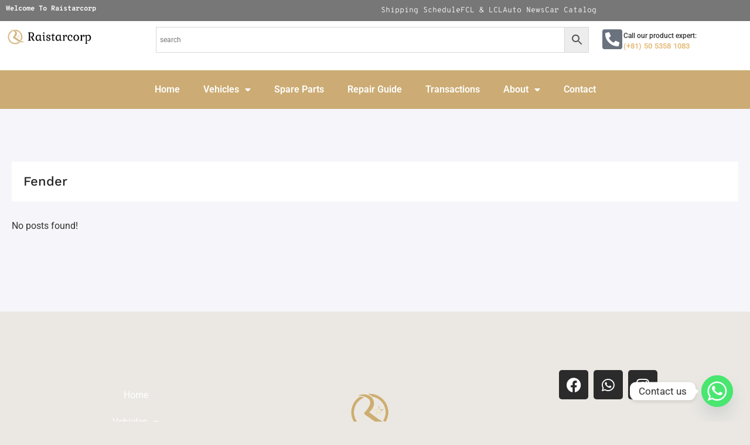

--- FILE ---
content_type: text/html; charset=UTF-8
request_url: https://raistarcorp.com/fender/
body_size: 26375
content:
<!DOCTYPE html>
<html lang="en-US" prefix="og: https://ogp.me/ns#">
<head>
	<meta charset="UTF-8"/>
	<meta name="viewport" content="width=device-width, initial-scale=1"/>
	<link rel="profile" href="https://gmpg.org/xfn/11"/>
	<link rel="pingback" href="https://raistarcorp.com/xmlrpc.php"/>
	
<!-- Search Engine Optimization by Rank Math PRO - https://rankmath.com/ -->
<title>Featured Categories - Fender | Raistarcorp.com | Raistarcorp</title>
<meta name="description" content="Fender HONDA FIT GP5 FRONT FENDER 60211-T5A-J00ZZ &#036;237 Buy Now HONDA FIT GP5 FRONT FENDER 60261-T5A-J00ZZ &#036;228 Buy Now HONDA FIT GP5 FRONT FENDER"/>
<meta name="robots" content="follow, index, max-snippet:-1, max-video-preview:-1, max-image-preview:large"/>
<link rel="canonical" href="https://raistarcorp.com/fender/" />
<meta property="og:locale" content="en_US" />
<meta property="og:type" content="article" />
<meta property="og:title" content="Featured Categories - Fender | Raistarcorp.com | Raistarcorp" />
<meta property="og:description" content="Fender HONDA FIT GP5 FRONT FENDER 60211-T5A-J00ZZ &#036;237 Buy Now HONDA FIT GP5 FRONT FENDER 60261-T5A-J00ZZ &#036;228 Buy Now HONDA FIT GP5 FRONT FENDER" />
<meta property="og:url" content="https://raistarcorp.com/fender/" />
<meta property="og:site_name" content="Rai Star Corp." />
<meta property="og:updated_time" content="2023-09-08T18:57:46+09:00" />
<meta property="og:image" content="https://raistarcorp.com/wp-content/uploads/2022/12/245502985_112822261174305_6115411917585953349_n-removebg-preview.png" />
<meta property="og:image:secure_url" content="https://raistarcorp.com/wp-content/uploads/2022/12/245502985_112822261174305_6115411917585953349_n-removebg-preview.png" />
<meta property="og:image:width" content="500" />
<meta property="og:image:height" content="500" />
<meta property="og:image:alt" content="Fender" />
<meta property="og:image:type" content="image/png" />
<meta property="article:published_time" content="2023-05-18T17:42:44+09:00" />
<meta property="article:modified_time" content="2023-09-08T18:57:46+09:00" />
<meta name="twitter:card" content="summary_large_image" />
<meta name="twitter:title" content="Featured Categories - Fender | Raistarcorp.com | Raistarcorp" />
<meta name="twitter:description" content="Fender HONDA FIT GP5 FRONT FENDER 60211-T5A-J00ZZ &#036;237 Buy Now HONDA FIT GP5 FRONT FENDER 60261-T5A-J00ZZ &#036;228 Buy Now HONDA FIT GP5 FRONT FENDER" />
<meta name="twitter:image" content="https://raistarcorp.com/wp-content/uploads/2022/12/245502985_112822261174305_6115411917585953349_n-removebg-preview.png" />
<meta name="twitter:label1" content="Time to read" />
<meta name="twitter:data1" content="Less than a minute" />
<script type="application/ld+json" class="rank-math-schema-pro">{"@context":"https://schema.org","@graph":[{"@type":"Place","@id":"https://raistarcorp.com/#place","address":{"@type":"PostalAddress","streetAddress":"6-6-22 Aoto, Katsushika-ku,Tokyo 1250062 JAPAN","addressLocality":"Japanese","addressRegion":"Tokyo","postalCode":"1250062","addressCountry":"Japan"}},{"@type":["Corporation","Organization"],"@id":"https://raistarcorp.com/#organization","name":"RAI STAR Corporation Ltd","url":"https://raistarcorp.com","email":"yano@raistarcorp.com","address":{"@type":"PostalAddress","streetAddress":"6-6-22 Aoto, Katsushika-ku,Tokyo 1250062 JAPAN","addressLocality":"Japanese","addressRegion":"Tokyo","postalCode":"1250062","addressCountry":"Japan"},"logo":{"@type":"ImageObject","@id":"https://raistarcorp.com/#logo","url":"https://raistarcorp.com/wp-content/uploads/2020/02/245502985_112822261174305_6115411917585953349_n-removebg-preview.png","contentUrl":"https://raistarcorp.com/wp-content/uploads/2020/02/245502985_112822261174305_6115411917585953349_n-removebg-preview.png","caption":"Rai Star Corp.","inLanguage":"en-US"},"contactPoint":[{"@type":"ContactPoint","telephone":"+81-5053581083","contactType":"customer support"},{"@type":"ContactPoint","telephone":"+81-8066167667","contactType":"customer support"}],"location":{"@id":"https://raistarcorp.com/#place"}},{"@type":"WebSite","@id":"https://raistarcorp.com/#website","url":"https://raistarcorp.com","name":"Rai Star Corp.","alternateName":"raistar","publisher":{"@id":"https://raistarcorp.com/#organization"},"inLanguage":"en-US"},{"@type":"ImageObject","@id":"https://raistarcorp.com/wp-content/uploads/2023/04/E202302097010600.jpg","url":"https://raistarcorp.com/wp-content/uploads/2023/04/E202302097010600.jpg","width":"200","height":"200","inLanguage":"en-US"},{"@type":"BreadcrumbList","@id":"https://raistarcorp.com/fender/#breadcrumb","itemListElement":[{"@type":"ListItem","position":"1","item":{"@id":"https://raistarcorp.com","name":"Home"}},{"@type":"ListItem","position":"2","item":{"@id":"https://raistarcorp.com/fender/","name":"Featured Categories &#8211; Fender | Raistarcorp.com"}}]},{"@type":"WebPage","@id":"https://raistarcorp.com/fender/#webpage","url":"https://raistarcorp.com/fender/","name":"Featured Categories - Fender | Raistarcorp.com | Raistarcorp","datePublished":"2023-05-18T17:42:44+09:00","dateModified":"2023-09-08T18:57:46+09:00","isPartOf":{"@id":"https://raistarcorp.com/#website"},"primaryImageOfPage":{"@id":"https://raistarcorp.com/wp-content/uploads/2023/04/E202302097010600.jpg"},"inLanguage":"en-US","breadcrumb":{"@id":"https://raistarcorp.com/fender/#breadcrumb"}},{"@type":"Person","@id":"https://raistarcorp.com/author/chanuka/","name":"Chathura Chanuka","url":"https://raistarcorp.com/author/chanuka/","image":{"@type":"ImageObject","@id":"https://secure.gravatar.com/avatar/0448193218278b70db9e25eb0f1b5bd2864826a14fc758dcd4e136b4b878ed32?s=96&amp;d=robohash&amp;r=g","url":"https://secure.gravatar.com/avatar/0448193218278b70db9e25eb0f1b5bd2864826a14fc758dcd4e136b4b878ed32?s=96&amp;d=robohash&amp;r=g","caption":"Chathura Chanuka","inLanguage":"en-US"},"worksFor":{"@id":"https://raistarcorp.com/#organization"}},{"@type":"NewsArticle","headline":"Featured Categories - Fender | Raistarcorp.com | Raistarcorp","keywords":"Fender","datePublished":"2023-05-18T17:42:44+09:00","dateModified":"2023-09-08T18:57:46+09:00","author":{"@id":"https://raistarcorp.com/author/chanuka/","name":"Chathura Chanuka"},"publisher":{"@id":"https://raistarcorp.com/#organization"},"description":"Fender HONDA FIT GP5 FRONT FENDER 60211-T5A-J00ZZ &#036;237 Buy Now HONDA FIT GP5 FRONT FENDER 60261-T5A-J00ZZ &#036;228 Buy Now HONDA FIT GP5 FRONT FENDER","copyrightYear":"2023","copyrightHolder":{"@id":"https://raistarcorp.com/#organization"},"name":"Featured Categories - Fender | Raistarcorp.com | Raistarcorp","@id":"https://raistarcorp.com/fender/#richSnippet","isPartOf":{"@id":"https://raistarcorp.com/fender/#webpage"},"image":{"@id":"https://raistarcorp.com/wp-content/uploads/2023/04/E202302097010600.jpg"},"inLanguage":"en-US","mainEntityOfPage":{"@id":"https://raistarcorp.com/fender/#webpage"}}]}</script>
<!-- /Rank Math WordPress SEO plugin -->

<link rel='dns-prefetch' href='//www.googletagmanager.com' />
<link rel='dns-prefetch' href='//cdn.chatway.app' />
<link rel="alternate" type="application/rss+xml" title="Raistarcorp &raquo; Feed" href="https://raistarcorp.com/feed/" />
<link rel="alternate" type="application/rss+xml" title="Raistarcorp &raquo; Comments Feed" href="https://raistarcorp.com/comments/feed/" />
<link rel="alternate" title="oEmbed (JSON)" type="application/json+oembed" href="https://raistarcorp.com/wp-json/oembed/1.0/embed?url=https%3A%2F%2Fraistarcorp.com%2Ffender%2F" />
<link rel="alternate" title="oEmbed (XML)" type="text/xml+oembed" href="https://raistarcorp.com/wp-json/oembed/1.0/embed?url=https%3A%2F%2Fraistarcorp.com%2Ffender%2F&#038;format=xml" />
<style id='wp-img-auto-sizes-contain-inline-css'>
img:is([sizes=auto i],[sizes^="auto," i]){contain-intrinsic-size:3000px 1500px}
/*# sourceURL=wp-img-auto-sizes-contain-inline-css */
</style>

<link rel='stylesheet' id='codepeople-search-in-place-style-css' href='https://raistarcorp.com/wp-content/plugins/search-in-place/css/codepeople_shearch_in_place.min.css?ver=1.5.1' media='all' />
<link rel='stylesheet' id='twb-open-sans-css' href='https://fonts.googleapis.com/css?family=Open+Sans%3A300%2C400%2C500%2C600%2C700%2C800&#038;display=swap&#038;ver=6.9' media='all' />
<link rel='stylesheet' id='twb-global-css' href='https://raistarcorp.com/wp-content/plugins/form-maker/booster/assets/css/global.css?ver=1.0.0' media='all' />
<link rel='stylesheet' id='fluentform-elementor-widget-css' href='https://raistarcorp.com/wp-content/plugins/fluentform/assets/css/fluent-forms-elementor-widget.css?ver=6.1.16' media='all' />
<link rel='stylesheet' id='elementor-frontend-css' href='https://raistarcorp.com/wp-content/plugins/elementor/assets/css/frontend.min.css?ver=3.34.4' media='all' />
<link rel='stylesheet' id='elementor-post-1184573-css' href='https://raistarcorp.com/wp-content/uploads/elementor/css/post-1184573.css?ver=1769816018' media='all' />
<link rel='stylesheet' id='elementor-post-1184577-css' href='https://raistarcorp.com/wp-content/uploads/elementor/css/post-1184577.css?ver=1769816018' media='all' />
<link rel='stylesheet' id='shopengine-public-css' href='https://raistarcorp.com/wp-content/plugins/shopengine/assets/css/shopengine-public.css?ver=4.8.7' media='all' />
<link rel='stylesheet' id='shopengine-widget-frontend-css' href='https://raistarcorp.com/wp-content/plugins/shopengine/widgets/init/assets/css/widget-frontend.css?ver=4.8.7' media='all' />
<link rel='stylesheet' id='shopengine-frontend-font-awesome-css' href='https://raistarcorp.com/wp-content/plugins/elementor/assets/lib/font-awesome/css/all.css?ver=4.8.7' media='all' />
<style id='wp-emoji-styles-inline-css'>

	img.wp-smiley, img.emoji {
		display: inline !important;
		border: none !important;
		box-shadow: none !important;
		height: 1em !important;
		width: 1em !important;
		margin: 0 0.07em !important;
		vertical-align: -0.1em !important;
		background: none !important;
		padding: 0 !important;
	}
/*# sourceURL=wp-emoji-styles-inline-css */
</style>
<style id='woo-product-table-product-table-style-inline-css'>
.wp-block-woo-product-table-product-table .wpt-block-notable-placeholder{background-color:#f0f0f0;border:1px dashed #ccc;color:#666;font-size:16px;padding:20px;text-align:center}

/*# sourceURL=https://raistarcorp.com/wp-content/plugins/woo-product-table/build/ptoduct-table/style-index.css */
</style>
<style id='woo-product-table-tab-product-table-style-inline-css'>
.wpt-block-front-tab .tab-buttons{display:flex;flex-wrap:wrap;gap:5px;list-style:none;margin:0;padding:0}.wpt-block-front-tab .tab-button{background:#f1f1f1;border:1px solid #ccc;border-bottom:none;border-radius:5px 5px 0 0;cursor:pointer;list-style:none;margin-right:0;padding:10px 20px;transition:background .3s,color .3s}.wpt-block-front-tab .tab-button.active-tab{background:#fff;border-bottom:2px solid #fff;color:#333;font-weight:700;padding:9px 19px}.wpt-block-front-tab .tab-content{background:#fff;border:1px solid #ccc;border-radius:0 5px 5px 5px;display:none;padding:20px}.wpt-block-front-tab .tab-content.active-tab{display:block}.wpt-block-front-tab .tab-contents{margin-bottom:30px}.wpt-block-front-tab .tab-inside-post-content,.wpt-block-front-tab .tab-inside-pre-content{font-size:20px}

/*# sourceURL=https://raistarcorp.com/wp-content/plugins/woo-product-table/build/tab-product-table/style-index.css */
</style>
<style id='global-styles-inline-css'>
:root{--wp--preset--aspect-ratio--square: 1;--wp--preset--aspect-ratio--4-3: 4/3;--wp--preset--aspect-ratio--3-4: 3/4;--wp--preset--aspect-ratio--3-2: 3/2;--wp--preset--aspect-ratio--2-3: 2/3;--wp--preset--aspect-ratio--16-9: 16/9;--wp--preset--aspect-ratio--9-16: 9/16;--wp--preset--color--black: #000000;--wp--preset--color--cyan-bluish-gray: #abb8c3;--wp--preset--color--white: #ffffff;--wp--preset--color--pale-pink: #f78da7;--wp--preset--color--vivid-red: #cf2e2e;--wp--preset--color--luminous-vivid-orange: #ff6900;--wp--preset--color--luminous-vivid-amber: #fcb900;--wp--preset--color--light-green-cyan: #7bdcb5;--wp--preset--color--vivid-green-cyan: #00d084;--wp--preset--color--pale-cyan-blue: #8ed1fc;--wp--preset--color--vivid-cyan-blue: #0693e3;--wp--preset--color--vivid-purple: #9b51e0;--wp--preset--gradient--vivid-cyan-blue-to-vivid-purple: linear-gradient(135deg,rgb(6,147,227) 0%,rgb(155,81,224) 100%);--wp--preset--gradient--light-green-cyan-to-vivid-green-cyan: linear-gradient(135deg,rgb(122,220,180) 0%,rgb(0,208,130) 100%);--wp--preset--gradient--luminous-vivid-amber-to-luminous-vivid-orange: linear-gradient(135deg,rgb(252,185,0) 0%,rgb(255,105,0) 100%);--wp--preset--gradient--luminous-vivid-orange-to-vivid-red: linear-gradient(135deg,rgb(255,105,0) 0%,rgb(207,46,46) 100%);--wp--preset--gradient--very-light-gray-to-cyan-bluish-gray: linear-gradient(135deg,rgb(238,238,238) 0%,rgb(169,184,195) 100%);--wp--preset--gradient--cool-to-warm-spectrum: linear-gradient(135deg,rgb(74,234,220) 0%,rgb(151,120,209) 20%,rgb(207,42,186) 40%,rgb(238,44,130) 60%,rgb(251,105,98) 80%,rgb(254,248,76) 100%);--wp--preset--gradient--blush-light-purple: linear-gradient(135deg,rgb(255,206,236) 0%,rgb(152,150,240) 100%);--wp--preset--gradient--blush-bordeaux: linear-gradient(135deg,rgb(254,205,165) 0%,rgb(254,45,45) 50%,rgb(107,0,62) 100%);--wp--preset--gradient--luminous-dusk: linear-gradient(135deg,rgb(255,203,112) 0%,rgb(199,81,192) 50%,rgb(65,88,208) 100%);--wp--preset--gradient--pale-ocean: linear-gradient(135deg,rgb(255,245,203) 0%,rgb(182,227,212) 50%,rgb(51,167,181) 100%);--wp--preset--gradient--electric-grass: linear-gradient(135deg,rgb(202,248,128) 0%,rgb(113,206,126) 100%);--wp--preset--gradient--midnight: linear-gradient(135deg,rgb(2,3,129) 0%,rgb(40,116,252) 100%);--wp--preset--font-size--small: 13px;--wp--preset--font-size--medium: 20px;--wp--preset--font-size--large: 36px;--wp--preset--font-size--x-large: 42px;--wp--preset--spacing--20: 0.44rem;--wp--preset--spacing--30: 0.67rem;--wp--preset--spacing--40: 1rem;--wp--preset--spacing--50: 1.5rem;--wp--preset--spacing--60: 2.25rem;--wp--preset--spacing--70: 3.38rem;--wp--preset--spacing--80: 5.06rem;--wp--preset--shadow--natural: 6px 6px 9px rgba(0, 0, 0, 0.2);--wp--preset--shadow--deep: 12px 12px 50px rgba(0, 0, 0, 0.4);--wp--preset--shadow--sharp: 6px 6px 0px rgba(0, 0, 0, 0.2);--wp--preset--shadow--outlined: 6px 6px 0px -3px rgb(255, 255, 255), 6px 6px rgb(0, 0, 0);--wp--preset--shadow--crisp: 6px 6px 0px rgb(0, 0, 0);}:root { --wp--style--global--content-size: 800px;--wp--style--global--wide-size: 1200px; }:where(body) { margin: 0; }.wp-site-blocks > .alignleft { float: left; margin-right: 2em; }.wp-site-blocks > .alignright { float: right; margin-left: 2em; }.wp-site-blocks > .aligncenter { justify-content: center; margin-left: auto; margin-right: auto; }:where(.wp-site-blocks) > * { margin-block-start: 24px; margin-block-end: 0; }:where(.wp-site-blocks) > :first-child { margin-block-start: 0; }:where(.wp-site-blocks) > :last-child { margin-block-end: 0; }:root { --wp--style--block-gap: 24px; }:root :where(.is-layout-flow) > :first-child{margin-block-start: 0;}:root :where(.is-layout-flow) > :last-child{margin-block-end: 0;}:root :where(.is-layout-flow) > *{margin-block-start: 24px;margin-block-end: 0;}:root :where(.is-layout-constrained) > :first-child{margin-block-start: 0;}:root :where(.is-layout-constrained) > :last-child{margin-block-end: 0;}:root :where(.is-layout-constrained) > *{margin-block-start: 24px;margin-block-end: 0;}:root :where(.is-layout-flex){gap: 24px;}:root :where(.is-layout-grid){gap: 24px;}.is-layout-flow > .alignleft{float: left;margin-inline-start: 0;margin-inline-end: 2em;}.is-layout-flow > .alignright{float: right;margin-inline-start: 2em;margin-inline-end: 0;}.is-layout-flow > .aligncenter{margin-left: auto !important;margin-right: auto !important;}.is-layout-constrained > .alignleft{float: left;margin-inline-start: 0;margin-inline-end: 2em;}.is-layout-constrained > .alignright{float: right;margin-inline-start: 2em;margin-inline-end: 0;}.is-layout-constrained > .aligncenter{margin-left: auto !important;margin-right: auto !important;}.is-layout-constrained > :where(:not(.alignleft):not(.alignright):not(.alignfull)){max-width: var(--wp--style--global--content-size);margin-left: auto !important;margin-right: auto !important;}.is-layout-constrained > .alignwide{max-width: var(--wp--style--global--wide-size);}body .is-layout-flex{display: flex;}.is-layout-flex{flex-wrap: wrap;align-items: center;}.is-layout-flex > :is(*, div){margin: 0;}body .is-layout-grid{display: grid;}.is-layout-grid > :is(*, div){margin: 0;}body{padding-top: 0px;padding-right: 0px;padding-bottom: 0px;padding-left: 0px;}a:where(:not(.wp-element-button)){text-decoration: underline;}:root :where(.wp-element-button, .wp-block-button__link){background-color: #32373c;border-width: 0;color: #fff;font-family: inherit;font-size: inherit;font-style: inherit;font-weight: inherit;letter-spacing: inherit;line-height: inherit;padding-top: calc(0.667em + 2px);padding-right: calc(1.333em + 2px);padding-bottom: calc(0.667em + 2px);padding-left: calc(1.333em + 2px);text-decoration: none;text-transform: inherit;}.has-black-color{color: var(--wp--preset--color--black) !important;}.has-cyan-bluish-gray-color{color: var(--wp--preset--color--cyan-bluish-gray) !important;}.has-white-color{color: var(--wp--preset--color--white) !important;}.has-pale-pink-color{color: var(--wp--preset--color--pale-pink) !important;}.has-vivid-red-color{color: var(--wp--preset--color--vivid-red) !important;}.has-luminous-vivid-orange-color{color: var(--wp--preset--color--luminous-vivid-orange) !important;}.has-luminous-vivid-amber-color{color: var(--wp--preset--color--luminous-vivid-amber) !important;}.has-light-green-cyan-color{color: var(--wp--preset--color--light-green-cyan) !important;}.has-vivid-green-cyan-color{color: var(--wp--preset--color--vivid-green-cyan) !important;}.has-pale-cyan-blue-color{color: var(--wp--preset--color--pale-cyan-blue) !important;}.has-vivid-cyan-blue-color{color: var(--wp--preset--color--vivid-cyan-blue) !important;}.has-vivid-purple-color{color: var(--wp--preset--color--vivid-purple) !important;}.has-black-background-color{background-color: var(--wp--preset--color--black) !important;}.has-cyan-bluish-gray-background-color{background-color: var(--wp--preset--color--cyan-bluish-gray) !important;}.has-white-background-color{background-color: var(--wp--preset--color--white) !important;}.has-pale-pink-background-color{background-color: var(--wp--preset--color--pale-pink) !important;}.has-vivid-red-background-color{background-color: var(--wp--preset--color--vivid-red) !important;}.has-luminous-vivid-orange-background-color{background-color: var(--wp--preset--color--luminous-vivid-orange) !important;}.has-luminous-vivid-amber-background-color{background-color: var(--wp--preset--color--luminous-vivid-amber) !important;}.has-light-green-cyan-background-color{background-color: var(--wp--preset--color--light-green-cyan) !important;}.has-vivid-green-cyan-background-color{background-color: var(--wp--preset--color--vivid-green-cyan) !important;}.has-pale-cyan-blue-background-color{background-color: var(--wp--preset--color--pale-cyan-blue) !important;}.has-vivid-cyan-blue-background-color{background-color: var(--wp--preset--color--vivid-cyan-blue) !important;}.has-vivid-purple-background-color{background-color: var(--wp--preset--color--vivid-purple) !important;}.has-black-border-color{border-color: var(--wp--preset--color--black) !important;}.has-cyan-bluish-gray-border-color{border-color: var(--wp--preset--color--cyan-bluish-gray) !important;}.has-white-border-color{border-color: var(--wp--preset--color--white) !important;}.has-pale-pink-border-color{border-color: var(--wp--preset--color--pale-pink) !important;}.has-vivid-red-border-color{border-color: var(--wp--preset--color--vivid-red) !important;}.has-luminous-vivid-orange-border-color{border-color: var(--wp--preset--color--luminous-vivid-orange) !important;}.has-luminous-vivid-amber-border-color{border-color: var(--wp--preset--color--luminous-vivid-amber) !important;}.has-light-green-cyan-border-color{border-color: var(--wp--preset--color--light-green-cyan) !important;}.has-vivid-green-cyan-border-color{border-color: var(--wp--preset--color--vivid-green-cyan) !important;}.has-pale-cyan-blue-border-color{border-color: var(--wp--preset--color--pale-cyan-blue) !important;}.has-vivid-cyan-blue-border-color{border-color: var(--wp--preset--color--vivid-cyan-blue) !important;}.has-vivid-purple-border-color{border-color: var(--wp--preset--color--vivid-purple) !important;}.has-vivid-cyan-blue-to-vivid-purple-gradient-background{background: var(--wp--preset--gradient--vivid-cyan-blue-to-vivid-purple) !important;}.has-light-green-cyan-to-vivid-green-cyan-gradient-background{background: var(--wp--preset--gradient--light-green-cyan-to-vivid-green-cyan) !important;}.has-luminous-vivid-amber-to-luminous-vivid-orange-gradient-background{background: var(--wp--preset--gradient--luminous-vivid-amber-to-luminous-vivid-orange) !important;}.has-luminous-vivid-orange-to-vivid-red-gradient-background{background: var(--wp--preset--gradient--luminous-vivid-orange-to-vivid-red) !important;}.has-very-light-gray-to-cyan-bluish-gray-gradient-background{background: var(--wp--preset--gradient--very-light-gray-to-cyan-bluish-gray) !important;}.has-cool-to-warm-spectrum-gradient-background{background: var(--wp--preset--gradient--cool-to-warm-spectrum) !important;}.has-blush-light-purple-gradient-background{background: var(--wp--preset--gradient--blush-light-purple) !important;}.has-blush-bordeaux-gradient-background{background: var(--wp--preset--gradient--blush-bordeaux) !important;}.has-luminous-dusk-gradient-background{background: var(--wp--preset--gradient--luminous-dusk) !important;}.has-pale-ocean-gradient-background{background: var(--wp--preset--gradient--pale-ocean) !important;}.has-electric-grass-gradient-background{background: var(--wp--preset--gradient--electric-grass) !important;}.has-midnight-gradient-background{background: var(--wp--preset--gradient--midnight) !important;}.has-small-font-size{font-size: var(--wp--preset--font-size--small) !important;}.has-medium-font-size{font-size: var(--wp--preset--font-size--medium) !important;}.has-large-font-size{font-size: var(--wp--preset--font-size--large) !important;}.has-x-large-font-size{font-size: var(--wp--preset--font-size--x-large) !important;}
:root :where(.wp-block-pullquote){font-size: 1.5em;line-height: 1.6;}
/*# sourceURL=global-styles-inline-css */
</style>
<link rel='stylesheet' id='woocommerce-layout-css' href='https://raistarcorp.com/wp-content/plugins/woocommerce/assets/css/woocommerce-layout.css?ver=10.4.3' media='all' />
<link rel='stylesheet' id='woocommerce-smallscreen-css' href='https://raistarcorp.com/wp-content/plugins/woocommerce/assets/css/woocommerce-smallscreen.css?ver=10.4.3' media='only screen and (max-width: 768px)' />
<link rel='stylesheet' id='woocommerce-general-css' href='https://raistarcorp.com/wp-content/plugins/woocommerce/assets/css/woocommerce.css?ver=10.4.3' media='all' />
<style id='woocommerce-inline-inline-css'>
.woocommerce form .form-row .required { visibility: visible; }
/*# sourceURL=woocommerce-inline-inline-css */
</style>
<link rel='stylesheet' id='wcz-frontend-css' href='https://raistarcorp.com/wp-content/plugins/woocustomizer/assets/css/frontend.css?ver=2.6.3' media='all' />
<link rel='stylesheet' id='aws-style-css' href='https://raistarcorp.com/wp-content/plugins/advanced-woo-search/assets/css/common.min.css?ver=3.52' media='all' />
<link rel='stylesheet' id='ivory-search-styles-css' href='https://raistarcorp.com/wp-content/plugins/add-search-to-menu/public/css/ivory-search.min.css?ver=5.5.14' media='all' />
<link rel='stylesheet' id='dgwt-wcas-style-css' href='https://raistarcorp.com/wp-content/plugins/ajax-search-for-woocommerce/assets/css/style.min.css?ver=1.32.2' media='all' />
<link rel='stylesheet' id='hello-elementor-css' href='https://raistarcorp.com/wp-content/themes/hello-elementor/assets/css/reset.css?ver=3.4.6' media='all' />
<link rel='stylesheet' id='hello-elementor-theme-style-css' href='https://raistarcorp.com/wp-content/themes/hello-elementor/assets/css/theme.css?ver=3.4.6' media='all' />
<link rel='stylesheet' id='hello-elementor-header-footer-css' href='https://raistarcorp.com/wp-content/themes/hello-elementor/assets/css/header-footer.css?ver=3.4.6' media='all' />
<link rel='stylesheet' id='pmw-public-elementor-fix-css' href='https://raistarcorp.com/wp-content/plugins/woocommerce-google-adwords-conversion-tracking-tag/css/public/elementor-fix.css?ver=1.55.1' media='all' />
<link rel='stylesheet' id='shopengine-modal-styles-css' href='https://raistarcorp.com/wp-content/plugins/shopengine/assets/css/shopengine-modal.css?ver=4.8.7' media='all' />
<link rel='stylesheet' id='wp-color-picker-css' href='https://raistarcorp.com/wp-admin/css/color-picker.min.css?ver=6.9' media='all' />
<link rel='stylesheet' id='shopengine-swatches-loop-css-css' href='https://raistarcorp.com/wp-content/plugins/shopengine/modules/swatches/loop-product-support/assets/swatches.css?ver=1769900982' media='all' />
<link rel='stylesheet' id='shopengine-wishlist-css' href='https://raistarcorp.com/wp-content/plugins/shopengine/modules/wishlist/assets/css/wishlist.css?ver=4.8.7' media='all' />
<link rel='stylesheet' id='shopengine-comparison-css' href='https://raistarcorp.com/wp-content/plugins/shopengine/modules/comparison/assets/css/comparison.css?ver=6.9' media='all' />
<link rel='stylesheet' id='chaty-front-css-css' href='https://raistarcorp.com/wp-content/plugins/chaty/css/chaty-front.min.css?ver=3.5.11744889216' media='all' />
<link rel='stylesheet' id='shopengine-css-front-css' href='https://raistarcorp.com/wp-content/plugins/shopengine/modules/swatches/assets/css/frontend.css?ver=4.8.7' media='all' />
<style id='wcz-customizer-custom-css-inline-css'>
body.post-type-archive-product header.woocommerce-products-header .woocommerce-products-header__title{display:none !important;}body.woocommerce form.woocommerce-ordering{display:none !important;}body.woocommerce p.woocommerce-result-count{display:none !important;}body.tax-product_cat .woocommerce-breadcrumb,
				body.tax-product_tag .woocommerce-breadcrumb{display:none !important;}body.tax-product_cat header.woocommerce-products-header,
				body.tax-product_tag header.woocommerce-products-header{display:none !important;}div.wcz-new-product-badge span{background-color:#dd0000;color:#FFFFFF !important;}body.wcz-btns.wcz-woocommerce ul.products li.product a.button,
					body.wcz-btns.wcz-woocommerce .related.products ul.products li.product a.button,
                    body.wcz-btns.wcz-woocommerce.single-product div.product form.cart .button,
                    body.wcz-btns.wcz-woocommerce.wcz-wooblocks ul.wc-block-grid__products li.wc-block-grid__product .add_to_cart_button{font-size:13px;padding:6px 12px 7px !important;}body.wcz-btns.wcz-woocommerce ul.products li.product a.button,
					body.wcz-btns.wcz-woocommerce .related.products ul.products li.product a.button,
					body.wcz-btns.wcz-woocommerce.single-product div.product form.cart .button,
					body.wcz-btns.wcz-woocommerce.single-product .woocommerce-Reviews form.comment-form input.submit,
                    body.wcz-btns.wcz-woocommerce.wcz-wooblocks ul.wc-block-grid__products li.wc-block-grid__product .add_to_cart_button{background-color:#0f0f0f !important;color:#ffffff !important;text-shadow:none;}body.wcz-btns.wcz-woocommerce ul.products li.product a.button:hover,
					body.wcz-btns.wcz-woocommerce .related.products ul.products li.product a.button:hover,
					body.wcz-btns.wcz-woocommerce.single-product div.product form.cart .button:hover,
					body.wcz-btns.wcz-woocommerce.single-product .woocommerce-Reviews form.comment-form input.submit:hover,
                    body.wcz-btns.wcz-woocommerce.wcz-wooblocks ul.wc-block-grid__products li.wc-block-grid__product .add_to_cart_button:hover{background-color:#ff0000 !important;color:#FFFFFF !important;}body.single-product.wcz-woocommerce div.product p.price{font-size:33px !important;}body.single-product.wcz-woocommerce div.product p.price,
					body.single-product.wcz-woocommerce div.product .woocommerce-variation-price span.price{color:#ff0000 !important;}body.woocommerce-cart .cross-sells h2{display:none !important;}body.woocommerce-cart .cart_totals h2{display:none !important;}body.woocommerce-cart p.return-to-shop{text-align:center;}body.woocommerce-cart p.return-to-shop a.button{font-size:20px;background-color:#1e73be;color:#FFFFFF;}tr.wcz-discamount{background-color:#1e73be;color:#ffffff;}.woocommerce-page.woocommerce-checkout #customer_details h3,
					.woocommerce.woocommerce-checkout #customer_details h3,
					.woocommerce-page.woocommerce-checkout form #order_review_heading,
					.woocommerce.woocommerce-checkout form #order_review_heading{font-size:25px !important;}
/*# sourceURL=wcz-customizer-custom-css-inline-css */
</style>
<link rel='stylesheet' id='eael-general-css' href='https://raistarcorp.com/wp-content/plugins/essential-addons-for-elementor-lite/assets/front-end/css/view/general.min.css?ver=6.5.9' media='all' />
<link rel='stylesheet' id='eael-1166540-css' href='https://raistarcorp.com/wp-content/uploads/essential-addons-elementor/eael-1166540.css?ver=1694199466' media='all' />
<link rel='stylesheet' id='elementor-icons-css' href='https://raistarcorp.com/wp-content/plugins/elementor/assets/lib/eicons/css/elementor-icons.min.css?ver=5.46.0' media='all' />
<link rel='stylesheet' id='elementor-post-1182-css' href='https://raistarcorp.com/wp-content/uploads/elementor/css/post-1182.css?ver=1769816018' media='all' />
<link rel='stylesheet' id='widget-heading-css' href='https://raistarcorp.com/wp-content/plugins/elementor/assets/css/widget-heading.min.css?ver=3.34.4' media='all' />
<link rel='stylesheet' id='elementor-post-1166540-css' href='https://raistarcorp.com/wp-content/uploads/elementor/css/post-1166540.css?ver=1769900982' media='all' />
<link rel='stylesheet' id='font-awesome-5-all-css' href='https://raistarcorp.com/wp-content/plugins/elementor/assets/lib/font-awesome/css/all.min.css?ver=6.5.9' media='all' />
<link rel='stylesheet' id='font-awesome-4-shim-css' href='https://raistarcorp.com/wp-content/plugins/elementor/assets/lib/font-awesome/css/v4-shims.min.css?ver=6.5.9' media='all' />
<link rel='stylesheet' id='bdt-uikit-css' href='https://raistarcorp.com/wp-content/plugins/bdthemes-element-pack-lite/assets/css/bdt-uikit.css?ver=3.21.7' media='all' />
<link rel='stylesheet' id='ep-helper-css' href='https://raistarcorp.com/wp-content/plugins/bdthemes-element-pack-lite/assets/css/ep-helper.css?ver=8.3.16' media='all' />
<link rel='stylesheet' id='elementor-gf-local-overpassmono-css' href='https://raistarcorp.com/wp-content/uploads/elementor/google-fonts/css/overpassmono.css?ver=1742275951' media='all' />
<link rel='stylesheet' id='elementor-gf-local-poppins-css' href='https://raistarcorp.com/wp-content/uploads/elementor/google-fonts/css/poppins.css?ver=1742275948' media='all' />
<link rel='stylesheet' id='elementor-gf-local-roboto-css' href='https://raistarcorp.com/wp-content/uploads/elementor/google-fonts/css/roboto.css?ver=1742275945' media='all' />
<link rel='stylesheet' id='elementor-gf-local-robotoslab-css' href='https://raistarcorp.com/wp-content/uploads/elementor/google-fonts/css/robotoslab.css?ver=1742275947' media='all' />
<link rel='stylesheet' id='elementor-gf-local-abrilfatface-css' href='https://raistarcorp.com/wp-content/uploads/elementor/google-fonts/css/abrilfatface.css?ver=1742275947' media='all' />
<link rel='stylesheet' id='elementor-gf-local-worksans-css' href='https://raistarcorp.com/wp-content/uploads/elementor/google-fonts/css/worksans.css?ver=1742275949' media='all' />
<link rel='stylesheet' id='elementor-icons-shared-0-css' href='https://raistarcorp.com/wp-content/plugins/elementor/assets/lib/font-awesome/css/fontawesome.min.css?ver=5.15.3' media='all' />
<link rel='stylesheet' id='elementor-icons-fa-solid-css' href='https://raistarcorp.com/wp-content/plugins/elementor/assets/lib/font-awesome/css/solid.min.css?ver=5.15.3' media='all' />
<link rel='stylesheet' id='elementor-icons-fa-brands-css' href='https://raistarcorp.com/wp-content/plugins/elementor/assets/lib/font-awesome/css/brands.min.css?ver=5.15.3' media='all' />
<!--n2css--><!--n2js--><script id="woocommerce-google-analytics-integration-gtag-js-after">
/* Google Analytics for WooCommerce (gtag.js) */
					window.dataLayer = window.dataLayer || [];
					function gtag(){dataLayer.push(arguments);}
					// Set up default consent state.
					for ( const mode of [{"analytics_storage":"denied","ad_storage":"denied","ad_user_data":"denied","ad_personalization":"denied","region":["AT","BE","BG","HR","CY","CZ","DK","EE","FI","FR","DE","GR","HU","IS","IE","IT","LV","LI","LT","LU","MT","NL","NO","PL","PT","RO","SK","SI","ES","SE","GB","CH"]}] || [] ) {
						gtag( "consent", "default", { "wait_for_update": 500, ...mode } );
					}
					gtag("js", new Date());
					gtag("set", "developer_id.dOGY3NW", true);
					gtag("config", "UA-252268804-1", {"track_404":true,"allow_google_signals":true,"logged_in":false,"linker":{"domains":[],"allow_incoming":true},"custom_map":{"dimension1":"logged_in"}});
//# sourceURL=woocommerce-google-analytics-integration-gtag-js-after
</script>
<script src="https://raistarcorp.com/wp-includes/js/jquery/jquery.min.js?ver=3.7.1" id="jquery-core-js"></script>
<script src="https://raistarcorp.com/wp-includes/js/jquery/jquery-migrate.min.js?ver=3.4.1" id="jquery-migrate-js"></script>
<script id="codepeople-search-in-place-js-extra">
var codepeople_search_in_place = {"screen_reader_alert":"Search results pop-up.","screen_reader_alert_instructions":"Press the Tab key to navigate through the search results.","screen_reader_alert_result_single":"result","screen_reader_alert_result_multiple":"results","own_only":"0","result_number":"10","more":"More Results","empty":"0 results","char_number":"3","root":"Ly9yYWlzdGFyY29ycC5jb20vd3AtYWRtaW4v","home":"https://raistarcorp.com","summary_length":"20","operator":"or","highlight_resulting_page":"1","lang":"en","highlight_colors":["#B5DCE1","#F4E0E9","#D7E0B1","#F4D9D0","#D6CDC8","#F4E3C9","#CFDAF0","#F4EFEC"],"areas":["div.hentry","#content","#main","div.content","#middle","#container","#wrapper","article",".elementor","body"]};
//# sourceURL=codepeople-search-in-place-js-extra
</script>
<script src="https://raistarcorp.com/wp-content/plugins/search-in-place/js/codepeople_shearch_in_place.min.js?ver=1.5.1" id="codepeople-search-in-place-js"></script>
<script src="https://raistarcorp.com/wp-content/plugins/form-maker/booster/assets/js/circle-progress.js?ver=1.2.2" id="twb-circle-js"></script>
<script id="twb-global-js-extra">
var twb = {"nonce":"3dfb0ffddd","ajax_url":"https://raistarcorp.com/wp-admin/admin-ajax.php","plugin_url":"https://raistarcorp.com/wp-content/plugins/form-maker/booster","href":"https://raistarcorp.com/wp-admin/admin.php?page=twb_form-maker"};
var twb = {"nonce":"3dfb0ffddd","ajax_url":"https://raistarcorp.com/wp-admin/admin-ajax.php","plugin_url":"https://raistarcorp.com/wp-content/plugins/form-maker/booster","href":"https://raistarcorp.com/wp-admin/admin.php?page=twb_form-maker"};
//# sourceURL=twb-global-js-extra
</script>
<script src="https://raistarcorp.com/wp-content/plugins/form-maker/booster/assets/js/global.js?ver=1.0.0" id="twb-global-js"></script>
<script src="https://raistarcorp.com/wp-includes/js/dist/hooks.min.js?ver=dd5603f07f9220ed27f1" id="wp-hooks-js"></script>
<script src="https://raistarcorp.com/wp-content/plugins/woocommerce/assets/js/flexslider/jquery.flexslider.min.js?ver=2.7.2-wc.10.4.3" id="wc-flexslider-js" defer data-wp-strategy="defer"></script>
<script src="https://raistarcorp.com/wp-content/plugins/woocommerce/assets/js/jquery-blockui/jquery.blockUI.min.js?ver=2.7.0-wc.10.4.3" id="wc-jquery-blockui-js" defer data-wp-strategy="defer"></script>
<script id="wc-add-to-cart-js-extra">
var wc_add_to_cart_params = {"ajax_url":"/wp-admin/admin-ajax.php","wc_ajax_url":"/?wc-ajax=%%endpoint%%","i18n_view_cart":"View cart","cart_url":"https://raistarcorp.com/cart/","is_cart":"","cart_redirect_after_add":"no"};
//# sourceURL=wc-add-to-cart-js-extra
</script>
<script src="https://raistarcorp.com/wp-content/plugins/woocommerce/assets/js/frontend/add-to-cart.min.js?ver=10.4.3" id="wc-add-to-cart-js" defer data-wp-strategy="defer"></script>
<script src="https://raistarcorp.com/wp-content/plugins/woocommerce/assets/js/js-cookie/js.cookie.min.js?ver=2.1.4-wc.10.4.3" id="wc-js-cookie-js" defer data-wp-strategy="defer"></script>
<script id="woocommerce-js-extra">
var woocommerce_params = {"ajax_url":"/wp-admin/admin-ajax.php","wc_ajax_url":"/?wc-ajax=%%endpoint%%","i18n_password_show":"Show password","i18n_password_hide":"Hide password"};
//# sourceURL=woocommerce-js-extra
</script>
<script src="https://raistarcorp.com/wp-content/plugins/woocommerce/assets/js/frontend/woocommerce.min.js?ver=10.4.3" id="woocommerce-js" defer data-wp-strategy="defer"></script>
<script src="https://raistarcorp.com/wp-content/plugins/elementor-pro/assets/js/page-transitions.min.js?ver=3.34.4" id="page-transitions-js"></script>
<script id="pmw-js-extra">
var pmw = {"ajax_url":"https://raistarcorp.com/wp-admin/admin-ajax.php","root":"https://raistarcorp.com/wp-json/","nonce_wp_rest":"4a2f85eaea","nonce_ajax":"e69a83b33a"};
//# sourceURL=pmw-js-extra
</script>
<script src="https://raistarcorp.com/wp-content/plugins/woocommerce-google-adwords-conversion-tracking-tag/js/public/free/pmw-public.p1.min.js?ver=1.55.1" id="pmw-js"></script>
<script src="https://raistarcorp.com/wp-content/plugins/shopengine/assets/js/shopengine-modal.js?ver=4.8.7" id="shopengine-modal-script-js"></script>
<script id="shopengine-quickview-js-extra">
var shopEngineQuickView = {"rest_nonce":"4a2f85eaea"};
//# sourceURL=shopengine-quickview-js-extra
</script>
<script src="https://raistarcorp.com/wp-content/plugins/shopengine/modules/quick-view/assets/js/script.js?ver=6.9" id="shopengine-quickview-js"></script>
<script id="shopengine-wishlist-js-extra">
var shopEngineWishlist = {"product_id":"1166540","resturl":"https://raistarcorp.com/wp-json/","isLoggedIn":"","rest_nonce":"4a2f85eaea","wishlist_position":"bottom-right","wishlist_added_notice":"Your product is added to wishlist","wishlist_removed_notice":"Your product is removed from wishlist"};
//# sourceURL=shopengine-wishlist-js-extra
</script>
<script src="https://raistarcorp.com/wp-content/plugins/shopengine/modules/wishlist/assets/js/wishlist.js?ver=6.9" id="shopengine-wishlist-js"></script>
<script src="https://raistarcorp.com/wp-content/plugins/elementor/assets/lib/font-awesome/js/v4-shims.min.js?ver=6.5.9" id="font-awesome-4-shim-js"></script>
<link rel="https://api.w.org/" href="https://raistarcorp.com/wp-json/" /><link rel="alternate" title="JSON" type="application/json" href="https://raistarcorp.com/wp-json/wp/v2/pages/1166540" /><link rel="EditURI" type="application/rsd+xml" title="RSD" href="https://raistarcorp.com/xmlrpc.php?rsd" />
<link rel='shortlink' href='https://raistarcorp.com/?p=1166540' />
<meta name="generator" content="Site Kit by Google 1.171.0" /><style>
.search-in-place {background-color: #F9F9F9;}
.search-in-place {border: 1px solid #DDDDDD;}
.search-in-place .item{border-bottom: 1px solid #DDDDDD;}.search-in-place .label{color:#333333;}
.search-in-place .label{text-shadow: 0 1px 0 #FFFFFF;}
.search-in-place .label{
				background: #ECECEC;
				background: -moz-linear-gradient(top,  #F9F9F9 0%, #ECECEC 100%);
				background: -webkit-gradient(linear, left top, left bottom, color-stop(0%,#F9F9F9), color-stop(100%,#ECECEC));
				background: -webkit-linear-gradient(top,  #F9F9F9 0%,#ECECEC 100%);
				background: -o-linear-gradient(top,  #F9F9F9 0%,#ECECEC 100%);
				background: -ms-linear-gradient(top,  #F9F9F9 0%,#ECECEC 100%);
				background: linear-gradient(to bottom,  #F9F9F9 0%,#ECECEC 100%);
				filter: progid:DXImageTransform.Microsoft.gradient( startColorstr='#F9F9F9', endColorstr='#ECECEC',GradientType=0 );
			}
.search-in-place .item.active{background-color:#FFFFFF;}
</style><meta name="ti-site-data" content="eyJyIjoiMTowITc6MCEzMDowIiwibyI6Imh0dHBzOlwvXC9yYWlzdGFyY29ycC5jb21cL3dwLWFkbWluXC9hZG1pbi1hamF4LnBocD9hY3Rpb249dGlfb25saW5lX3VzZXJzX2ViYXkmYW1wO3A9JTJGZmVuZGVyJTJGJmFtcDtfd3Bub25jZT02Nzg5MTE3YmQwIn0=" />		<style>
			.dgwt-wcas-ico-magnifier,.dgwt-wcas-ico-magnifier-handler{max-width:20px}.dgwt-wcas-search-wrapp{max-width:600px}		</style>
			<noscript><style>.woocommerce-product-gallery{ opacity: 1 !important; }</style></noscript>
	<meta name="generator" content="Elementor 3.34.4; features: additional_custom_breakpoints; settings: css_print_method-external, google_font-enabled, font_display-auto">

<!-- START Pixel Manager for WooCommerce -->

		<script>

			window.pmwDataLayer = window.pmwDataLayer || {};
			window.pmwDataLayer = Object.assign(window.pmwDataLayer, {"cart":{},"cart_item_keys":{},"version":{"number":"1.55.1","pro":false,"eligible_for_updates":false,"distro":"fms","beta":false,"show":true},"pixels":{"google":{"linker":{"settings":null},"user_id":false,"ads":{"conversion_ids":{"AW-2855952491":""},"dynamic_remarketing":{"status":true,"id_type":"post_id","send_events_with_parent_ids":true},"google_business_vertical":"retail","phone_conversion_number":"","phone_conversion_label":""},"analytics":{"ga4":{"measurement_id":"G-3VPMHQBYCG","parameters":{},"mp_active":false,"debug_mode":false,"page_load_time_tracking":false},"id_type":"post_id"},"tag_id":"AW-2855952491","tag_id_suppressed":["G-3VPMHQBYCG"],"tag_gateway":{"measurement_path":""},"tcf_support":false,"consent_mode":{"is_active":true,"wait_for_update":500,"ads_data_redaction":false,"url_passthrough":true}},"facebook":{"pixel_id":"1836192036817482","dynamic_remarketing":{"id_type":"post_id"},"capi":false,"advanced_matching":false,"exclusion_patterns":[],"fbevents_js_url":"https://connect.facebook.net/en_US/fbevents.js"}},"shop":{"list_name":"Page | Featured Categories - Fender | Raistarcorp.com","list_id":"page_featured-categories-fender-raistarcorp-com","page_type":"page","currency":"USD","selectors":{"addToCart":[],"beginCheckout":[]},"order_duplication_prevention":true,"view_item_list_trigger":{"test_mode":false,"background_color":"green","opacity":0.5,"repeat":true,"timeout":1000,"threshold":0.8000000000000000444089209850062616169452667236328125},"variations_output":true,"session_active":false},"page":{"id":1166540,"title":"Featured Categories &#8211; Fender | Raistarcorp.com","type":"page","categories":[],"parent":{"id":0,"title":"Featured Categories &#8211; Fender | Raistarcorp.com","type":"page","categories":[]}},"general":{"user_logged_in":false,"scroll_tracking_thresholds":[],"page_id":1166540,"exclude_domains":[],"server_2_server":{"active":false,"user_agent_exclude_patterns":[],"ip_exclude_list":[],"pageview_event_s2s":{"is_active":false,"pixels":["facebook"]}},"consent_management":{"explicit_consent":false},"lazy_load_pmw":false,"chunk_base_path":"https://raistarcorp.com/wp-content/plugins/woocommerce-google-adwords-conversion-tracking-tag/js/public/free/","modules":{"load_deprecated_functions":true}}});

		</script>

		
<!-- END Pixel Manager for WooCommerce -->
			<style>
				.e-con.e-parent:nth-of-type(n+4):not(.e-lazyloaded):not(.e-no-lazyload),
				.e-con.e-parent:nth-of-type(n+4):not(.e-lazyloaded):not(.e-no-lazyload) * {
					background-image: none !important;
				}
				@media screen and (max-height: 1024px) {
					.e-con.e-parent:nth-of-type(n+3):not(.e-lazyloaded):not(.e-no-lazyload),
					.e-con.e-parent:nth-of-type(n+3):not(.e-lazyloaded):not(.e-no-lazyload) * {
						background-image: none !important;
					}
				}
				@media screen and (max-height: 640px) {
					.e-con.e-parent:nth-of-type(n+2):not(.e-lazyloaded):not(.e-no-lazyload),
					.e-con.e-parent:nth-of-type(n+2):not(.e-lazyloaded):not(.e-no-lazyload) * {
						background-image: none !important;
					}
				}
			</style>
			<script id="google_gtagjs" src="https://www.googletagmanager.com/gtag/js?id=G-WVW756H4ZD" async></script>
<script id="google_gtagjs-inline">
window.dataLayer = window.dataLayer || [];function gtag(){dataLayer.push(arguments);}gtag('js', new Date());gtag('config', 'G-WVW756H4ZD', {} );
</script>

<!-- Google Tag Manager snippet added by Site Kit -->
<script>
			( function( w, d, s, l, i ) {
				w[l] = w[l] || [];
				w[l].push( {'gtm.start': new Date().getTime(), event: 'gtm.js'} );
				var f = d.getElementsByTagName( s )[0],
					j = d.createElement( s ), dl = l != 'dataLayer' ? '&l=' + l : '';
				j.async = true;
				j.src = 'https://www.googletagmanager.com/gtm.js?id=' + i + dl;
				f.parentNode.insertBefore( j, f );
			} )( window, document, 'script', 'dataLayer', 'GTM-KNBN7B7W' );
			
</script>

<!-- End Google Tag Manager snippet added by Site Kit -->
			<meta name="theme-color" content="#EBE8E3">
			</head>
<body class="wp-singular page-template page-template-elementor_header_footer page page-id-1166540 wp-custom-logo wp-embed-responsive wp-theme-hello-elementor theme-hello-elementor wpt_device_desktop woocommerce-no-js wcz-woocommerce wcz-btns wcz-btn-style-plain wcz-soldout-style-plain hello-elementor wpt_table_body wpt-body-Product_Table hello-elementor-default elementor-default elementor-template-full-width elementor-kit-1182 elementor-page elementor-page-1166540">
		<!-- Google Tag Manager (noscript) snippet added by Site Kit -->
		<noscript>
			<iframe src="https://www.googletagmanager.com/ns.html?id=GTM-KNBN7B7W" height="0" width="0" style="display:none;visibility:hidden"></iframe>
		</noscript>
		<!-- End Google Tag Manager (noscript) snippet added by Site Kit -->
				<e-page-transition preloader-type="icon" preloader-icon="icon icon-car ekiticons" class="e-page-transition--entering" exclude="^https\:\/\/raistarcorp\.com\/wp\-admin\/">
					</e-page-transition>
				<header data-elementor-type="templately-header" data-elementor-id="1184573" class="elementor elementor-1184573 post-1166540 page type-page status-publish hentry page_cat-featured-categories" data-elementor-post-type="templately_library" data-elementor-title="Header">
					<section class="elementor-section elementor-top-section elementor-element elementor-element-db93c7e elementor-section-boxed elementor-section-height-default elementor-section-height-default" data-id="db93c7e" data-element_type="section">
						<div class="elementor-container elementor-column-gap-default">
					<div class="elementor-column elementor-col-100 elementor-top-column elementor-element elementor-element-7d3a126" data-id="7d3a126" data-element_type="column">
			<div class="elementor-widget-wrap">
							</div>
		</div>
					</div>
		</section>
				<section class="elementor-section elementor-top-section elementor-element elementor-element-654b476 elementor-hidden-tablet elementor-hidden-mobile elementor-section-boxed elementor-section-height-default elementor-section-height-default" data-id="654b476" data-element_type="section" data-settings="{&quot;background_background&quot;:&quot;classic&quot;}">
							<div class="elementor-background-overlay"></div>
							<div class="elementor-container elementor-column-gap-default">
					<div class="elementor-column elementor-col-50 elementor-top-column elementor-element elementor-element-5f5b3a9" data-id="5f5b3a9" data-element_type="column">
			<div class="elementor-widget-wrap elementor-element-populated">
						<div class="elementor-element elementor-element-d93dc3c elementor-widget elementor-widget-heading" data-id="d93dc3c" data-element_type="widget" data-widget_type="heading.default">
				<div class="elementor-widget-container">
					<h2 class="elementor-heading-title elementor-size-default">Welcome To Raistarcorp</h2>				</div>
				</div>
					</div>
		</div>
				<div class="elementor-column elementor-col-50 elementor-top-column elementor-element elementor-element-4edd5f9" data-id="4edd5f9" data-element_type="column">
			<div class="elementor-widget-wrap elementor-element-populated">
						<div class="elementor-element elementor-element-5a2e179 elementor-icon-list--layout-inline elementor-align-end elementor-mobile-align-center elementor-tablet-align-end elementor-hidden-tablet elementor-hidden-mobile elementor-list-item-link-full_width elementor-widget elementor-widget-icon-list" data-id="5a2e179" data-element_type="widget" data-widget_type="icon-list.default">
				<div class="elementor-widget-container">
							<ul class="elementor-icon-list-items elementor-inline-items">
							<li class="elementor-icon-list-item elementor-inline-item">
											<a href="https://raistarcorp.com/shipping-schedule/">

											<span class="elementor-icon-list-text">Shipping Schedule</span>
											</a>
									</li>
								<li class="elementor-icon-list-item elementor-inline-item">
											<a href="https://raistarcorp.com/fcl-vs-lcl/">

											<span class="elementor-icon-list-text">FCL &amp; LCL</span>
											</a>
									</li>
								<li class="elementor-icon-list-item elementor-inline-item">
											<a href="https://raistarcorp.com/?templately_library=auto-news">

											<span class="elementor-icon-list-text">Auto News</span>
											</a>
									</li>
								<li class="elementor-icon-list-item elementor-inline-item">
											<a href="https://raistarcorp.com/car-catalog/">

											<span class="elementor-icon-list-text">Car Catalog</span>
											</a>
									</li>
						</ul>
						</div>
				</div>
					</div>
		</div>
					</div>
		</section>
				<section class="elementor-section elementor-top-section elementor-element elementor-element-c262141 elementor-section-full_width elementor-section-content-middle elementor-hidden-desktop elementor-section-height-default elementor-section-height-default" data-id="c262141" data-element_type="section" data-settings="{&quot;background_background&quot;:&quot;classic&quot;}">
							<div class="elementor-background-overlay"></div>
							<div class="elementor-container elementor-column-gap-no">
					<div class="elementor-column elementor-col-100 elementor-top-column elementor-element elementor-element-57c57e0" data-id="57c57e0" data-element_type="column">
			<div class="elementor-widget-wrap elementor-element-populated">
						<div class="elementor-element elementor-element-df2fa81 elementor-widget elementor-widget-heading" data-id="df2fa81" data-element_type="widget" data-widget_type="heading.default">
				<div class="elementor-widget-container">
					<h2 class="elementor-heading-title elementor-size-default">Welcome To Raistarcorp</h2>				</div>
				</div>
					</div>
		</div>
					</div>
		</section>
				<section class="elementor-section elementor-top-section elementor-element elementor-element-d80a3b3 elementor-section-full_width elementor-section-content-middle elementor-hidden-desktop elementor-section-height-default elementor-section-height-default" data-id="d80a3b3" data-element_type="section" data-settings="{&quot;background_background&quot;:&quot;classic&quot;}">
							<div class="elementor-background-overlay"></div>
							<div class="elementor-container elementor-column-gap-no">
					<div class="elementor-column elementor-col-100 elementor-top-column elementor-element elementor-element-74ad7d0" data-id="74ad7d0" data-element_type="column">
			<div class="elementor-widget-wrap elementor-element-populated">
						<div class="elementor-element elementor-element-9c71741 elementor-icon-list--layout-inline elementor-align-end elementor-mobile-align-center elementor-tablet-align-center elementor-hidden-desktop elementor-list-item-link-full_width elementor-widget elementor-widget-icon-list" data-id="9c71741" data-element_type="widget" data-widget_type="icon-list.default">
				<div class="elementor-widget-container">
							<ul class="elementor-icon-list-items elementor-inline-items">
							<li class="elementor-icon-list-item elementor-inline-item">
											<a href="https://raistarcorp.com/shipping-schedule/">

											<span class="elementor-icon-list-text">Shipping Schedule</span>
											</a>
									</li>
								<li class="elementor-icon-list-item elementor-inline-item">
											<a href="https://raistarcorp.com/fcl-vs-lcl/">

											<span class="elementor-icon-list-text">FCL &amp; LCL</span>
											</a>
									</li>
								<li class="elementor-icon-list-item elementor-inline-item">
											<a href="https://raistarcorp.com/?templately_library=auto-news">

											<span class="elementor-icon-list-text">Auto News</span>
											</a>
									</li>
								<li class="elementor-icon-list-item elementor-inline-item">
											<a href="https://raistarcorp.com/car-catalog/">

											<span class="elementor-icon-list-text">Car Catalog</span>
											</a>
									</li>
						</ul>
						</div>
				</div>
					</div>
		</div>
					</div>
		</section>
				<section class="elementor-section elementor-top-section elementor-element elementor-element-5e97a43 elementor-hidden-desktop elementor-section-boxed elementor-section-height-default elementor-section-height-default" data-id="5e97a43" data-element_type="section">
						<div class="elementor-container elementor-column-gap-default">
					<div class="elementor-column elementor-col-100 elementor-top-column elementor-element elementor-element-d50c602" data-id="d50c602" data-element_type="column">
			<div class="elementor-widget-wrap elementor-element-populated">
						<div class="elementor-element elementor-element-35cc359 elementor-widget elementor-widget-image" data-id="35cc359" data-element_type="widget" data-widget_type="image.default">
				<div class="elementor-widget-container">
																<a href="https://raistarcorp.com/">
							<img width="268" height="60" src="https://raistarcorp.com/wp-content/uploads/2024/07/Raistarlogo.png" class="attachment-full size-full wp-image-1189736" alt="" />								</a>
															</div>
				</div>
					</div>
		</div>
					</div>
		</section>
				<section class="elementor-section elementor-top-section elementor-element elementor-element-026ff6d elementor-section-boxed elementor-section-height-default elementor-section-height-default" data-id="026ff6d" data-element_type="section" data-settings="{&quot;background_background&quot;:&quot;classic&quot;}">
						<div class="elementor-container elementor-column-gap-default">
					<div class="elementor-column elementor-col-33 elementor-top-column elementor-element elementor-element-62cf07a elementor-hidden-tablet elementor-hidden-mobile" data-id="62cf07a" data-element_type="column">
			<div class="elementor-widget-wrap elementor-element-populated">
						<div class="elementor-element elementor-element-3476144 elementor-widget elementor-widget-image" data-id="3476144" data-element_type="widget" data-widget_type="image.default">
				<div class="elementor-widget-container">
																<a href="https://raistarcorp.com/">
							<img width="268" height="60" src="https://raistarcorp.com/wp-content/uploads/2024/07/Raistarlogo.png" class="attachment-full size-full wp-image-1189736" alt="" />								</a>
															</div>
				</div>
					</div>
		</div>
				<div class="elementor-column elementor-col-33 elementor-top-column elementor-element elementor-element-4a5c7a4 elementor-hidden-tablet elementor-hidden-mobile" data-id="4a5c7a4" data-element_type="column">
			<div class="elementor-widget-wrap elementor-element-populated">
						<div class="elementor-element elementor-element-c792ed7 elementor-widget elementor-widget-search" data-id="c792ed7" data-element_type="widget" data-settings="{&quot;submit_trigger&quot;:&quot;key_enter&quot;,&quot;live_results&quot;:&quot;yes&quot;,&quot;pagination_type_options&quot;:&quot;none&quot;,&quot;results_is_dropdown_width&quot;:&quot;search_field&quot;}" data-widget_type="search.default">
				<div class="elementor-widget-container">
							<div class="aws-container" data-url="/?wc-ajax=aws_action" data-siteurl="https://raistarcorp.com" data-lang="" data-show-loader="true" data-show-more="true" data-show-page="true" data-ajax-search="true" data-show-clear="true" data-mobile-screen="false" data-use-analytics="false" data-min-chars="1" data-buttons-order="2" data-timeout="300" data-is-mobile="false" data-page-id="1166540" data-tax="" ><form class="aws-search-form" action="https://raistarcorp.com/" method="get" role="search" ><div class="aws-wrapper"><label class="aws-search-label" for="697e8bb6cba0e">Search</label><input type="search" name="s" id="697e8bb6cba0e" value="" class="aws-search-field" placeholder="Search" autocomplete="off" /><input type="hidden" name="post_type" value="product"><input type="hidden" name="type_aws" value="true"><div class="aws-search-clear"><span>×</span></div><div class="aws-loader"></div></div><div class="aws-search-btn aws-form-btn"><span class="aws-search-btn_icon"><svg focusable="false" xmlns="http://www.w3.org/2000/svg" viewBox="0 0 24 24" width="24px"><path d="M15.5 14h-.79l-.28-.27C15.41 12.59 16 11.11 16 9.5 16 5.91 13.09 3 9.5 3S3 5.91 3 9.5 5.91 16 9.5 16c1.61 0 3.09-.59 4.23-1.57l.27.28v.79l5 4.99L20.49 19l-4.99-5zm-6 0C7.01 14 5 11.99 5 9.5S7.01 5 9.5 5 14 7.01 14 9.5 11.99 14 9.5 14z"></path></svg></span></div></form></div>
		<div style="display:none;" class="e-search"><button class="e-search-submit  " type="submit"><span class=""></span></button><input class="e-search-input" type="search" name="s" value="" ><div class="e-search-results-container"><div class="e-search-results"></div></div></div>				</div>
				</div>
					</div>
		</div>
				<div class="elementor-column elementor-col-33 elementor-top-column elementor-element elementor-element-4071de7 elementor-hidden-tablet elementor-hidden-mobile" data-id="4071de7" data-element_type="column">
			<div class="elementor-widget-wrap elementor-element-populated">
						<div class="elementor-element elementor-element-b83ffcf elementor-position-inline-start elementor-view-default elementor-mobile-position-block-start elementor-widget elementor-widget-icon-box" data-id="b83ffcf" data-element_type="widget" data-widget_type="icon-box.default">
				<div class="elementor-widget-container">
							<div class="elementor-icon-box-wrapper">

						<div class="elementor-icon-box-icon">
				<span  class="elementor-icon">
				<i aria-hidden="true" class="fas fa-phone-square-alt"></i>				</span>
			</div>
			
						<div class="elementor-icon-box-content">

									<h3 class="elementor-icon-box-title">
						<span  >
							Call our product expert:						</span>
					</h3>
				
									<p class="elementor-icon-box-description">
						(+81) 50 5358 1083					</p>
				
			</div>
			
		</div>
						</div>
				</div>
					</div>
		</div>
					</div>
		</section>
				<section class="elementor-section elementor-top-section elementor-element elementor-element-35adb57 elementor-section-boxed elementor-section-height-default elementor-section-height-default" data-id="35adb57" data-element_type="section">
						<div class="elementor-container elementor-column-gap-default">
					<div class="elementor-column elementor-col-100 elementor-top-column elementor-element elementor-element-3d589f4" data-id="3d589f4" data-element_type="column">
			<div class="elementor-widget-wrap elementor-element-populated">
						<section class="elementor-section elementor-inner-section elementor-element elementor-element-e0e781d elementor-hidden-desktop elementor-hidden-mobile elementor-section-boxed elementor-section-height-default elementor-section-height-default" data-id="e0e781d" data-element_type="section">
						<div class="elementor-container elementor-column-gap-default">
					<div class="elementor-column elementor-col-50 elementor-inner-column elementor-element elementor-element-b6e9820" data-id="b6e9820" data-element_type="column">
			<div class="elementor-widget-wrap elementor-element-populated">
						<div class="elementor-element elementor-element-a800724 elementor-nav-menu__align-center elementor-nav-menu--stretch elementor-nav-menu__text-align-center elementor-hidden-desktop elementor-nav-menu--dropdown-tablet elementor-nav-menu--toggle elementor-nav-menu--burger elementor-widget elementor-widget-nav-menu" data-id="a800724" data-element_type="widget" data-settings="{&quot;full_width&quot;:&quot;stretch&quot;,&quot;layout&quot;:&quot;horizontal&quot;,&quot;submenu_icon&quot;:{&quot;value&quot;:&quot;&lt;i class=\&quot;fas fa-caret-down\&quot; aria-hidden=\&quot;true\&quot;&gt;&lt;\/i&gt;&quot;,&quot;library&quot;:&quot;fa-solid&quot;},&quot;toggle&quot;:&quot;burger&quot;}" data-widget_type="nav-menu.default">
				<div class="elementor-widget-container">
								<nav aria-label="Menu" class="elementor-nav-menu--main elementor-nav-menu__container elementor-nav-menu--layout-horizontal e--pointer-none">
				<ul id="menu-1-a800724" class="elementor-nav-menu"><li class="menu-item menu-item-type-custom menu-item-object-custom menu-item-home menu-item-1166943"><a href="https://raistarcorp.com/" class="elementor-item">Home</a></li>
<li class="menu-item menu-item-type-custom menu-item-object-custom menu-item-has-children menu-item-1222677"><a href="#" class="elementor-item elementor-item-anchor">Vehicles</a>
<ul class="sub-menu elementor-nav-menu--dropdown">
	<li class="menu-item menu-item-type-custom menu-item-object-custom menu-item-1227381"><a href="https://raistarcorp.com/?templately_library=raistar-vehicle-stock" class="elementor-sub-item">Vehicle List</a></li>
	<li class="menu-item menu-item-type-post_type menu-item-object-page menu-item-1192885"><a href="https://raistarcorp.com/sold-vehicle/" class="elementor-sub-item">Sold Vehicles</a></li>
	<li class="menu-item menu-item-type-post_type menu-item-object-page menu-item-1222676"><a href="https://raistarcorp.com/car-catalog/" class="elementor-sub-item">Car Catalog</a></li>
</ul>
</li>
<li class="menu-item menu-item-type-post_type menu-item-object-page menu-item-1192886"><a href="https://raistarcorp.com/quality-spare-parts-available-at-our-online-store/" class="elementor-item">Spare Parts</a></li>
<li class="menu-item menu-item-type-post_type menu-item-object-page menu-item-1182333"><a href="https://raistarcorp.com/repair-guide/" class="elementor-item">Repair Guide</a></li>
<li class="menu-item menu-item-type-custom menu-item-object-custom menu-item-1172436"><a href="https://invoice.zoho.com/portal/raistarcorp/login" class="elementor-item">Transactions</a></li>
<li class="menu-item menu-item-type-custom menu-item-object-custom menu-item-has-children menu-item-1117884"><a href="#" class="elementor-item elementor-item-anchor">About</a>
<ul class="sub-menu elementor-nav-menu--dropdown">
	<li class="menu-item menu-item-type-post_type menu-item-object-page menu-item-1178440"><a href="https://raistarcorp.com/why-choose-us/" class="elementor-sub-item">Why Choose Us</a></li>
	<li class="menu-item menu-item-type-custom menu-item-object-custom menu-item-1166299"><a href="https://raistarcorp.com/about-us-company-overview/" class="elementor-sub-item">Company Overview</a></li>
	<li class="menu-item menu-item-type-custom menu-item-object-custom menu-item-1166300"><a href="https://raistarcorp.com/about-us-vision-mission/" class="elementor-sub-item">Vision &#038; Mission</a></li>
	<li class="menu-item menu-item-type-custom menu-item-object-custom menu-item-1166301"><a rel="privacy-policy" href="https://raistarcorp.com/terms-and-conditions-raistarcorp/" class="elementor-sub-item">Terms &#038; Conditions</a></li>
</ul>
</li>
<li class="menu-item menu-item-type-custom menu-item-object-custom menu-item-1166302"><a href="https://raistarcorp.com/contact-raistarcorp/" class="elementor-item">Contact</a></li>
</ul>			</nav>
					<div class="elementor-menu-toggle" role="button" tabindex="0" aria-label="Menu Toggle" aria-expanded="false">
			<i aria-hidden="true" role="presentation" class="elementor-menu-toggle__icon--open eicon-menu-bar"></i><i aria-hidden="true" role="presentation" class="elementor-menu-toggle__icon--close eicon-close"></i>		</div>
					<nav class="elementor-nav-menu--dropdown elementor-nav-menu__container" aria-hidden="true">
				<ul id="menu-2-a800724" class="elementor-nav-menu"><li class="menu-item menu-item-type-custom menu-item-object-custom menu-item-home menu-item-1166943"><a href="https://raistarcorp.com/" class="elementor-item" tabindex="-1">Home</a></li>
<li class="menu-item menu-item-type-custom menu-item-object-custom menu-item-has-children menu-item-1222677"><a href="#" class="elementor-item elementor-item-anchor" tabindex="-1">Vehicles</a>
<ul class="sub-menu elementor-nav-menu--dropdown">
	<li class="menu-item menu-item-type-custom menu-item-object-custom menu-item-1227381"><a href="https://raistarcorp.com/?templately_library=raistar-vehicle-stock" class="elementor-sub-item" tabindex="-1">Vehicle List</a></li>
	<li class="menu-item menu-item-type-post_type menu-item-object-page menu-item-1192885"><a href="https://raistarcorp.com/sold-vehicle/" class="elementor-sub-item" tabindex="-1">Sold Vehicles</a></li>
	<li class="menu-item menu-item-type-post_type menu-item-object-page menu-item-1222676"><a href="https://raistarcorp.com/car-catalog/" class="elementor-sub-item" tabindex="-1">Car Catalog</a></li>
</ul>
</li>
<li class="menu-item menu-item-type-post_type menu-item-object-page menu-item-1192886"><a href="https://raistarcorp.com/quality-spare-parts-available-at-our-online-store/" class="elementor-item" tabindex="-1">Spare Parts</a></li>
<li class="menu-item menu-item-type-post_type menu-item-object-page menu-item-1182333"><a href="https://raistarcorp.com/repair-guide/" class="elementor-item" tabindex="-1">Repair Guide</a></li>
<li class="menu-item menu-item-type-custom menu-item-object-custom menu-item-1172436"><a href="https://invoice.zoho.com/portal/raistarcorp/login" class="elementor-item" tabindex="-1">Transactions</a></li>
<li class="menu-item menu-item-type-custom menu-item-object-custom menu-item-has-children menu-item-1117884"><a href="#" class="elementor-item elementor-item-anchor" tabindex="-1">About</a>
<ul class="sub-menu elementor-nav-menu--dropdown">
	<li class="menu-item menu-item-type-post_type menu-item-object-page menu-item-1178440"><a href="https://raistarcorp.com/why-choose-us/" class="elementor-sub-item" tabindex="-1">Why Choose Us</a></li>
	<li class="menu-item menu-item-type-custom menu-item-object-custom menu-item-1166299"><a href="https://raistarcorp.com/about-us-company-overview/" class="elementor-sub-item" tabindex="-1">Company Overview</a></li>
	<li class="menu-item menu-item-type-custom menu-item-object-custom menu-item-1166300"><a href="https://raistarcorp.com/about-us-vision-mission/" class="elementor-sub-item" tabindex="-1">Vision &#038; Mission</a></li>
	<li class="menu-item menu-item-type-custom menu-item-object-custom menu-item-1166301"><a rel="privacy-policy" href="https://raistarcorp.com/terms-and-conditions-raistarcorp/" class="elementor-sub-item" tabindex="-1">Terms &#038; Conditions</a></li>
</ul>
</li>
<li class="menu-item menu-item-type-custom menu-item-object-custom menu-item-1166302"><a href="https://raistarcorp.com/contact-raistarcorp/" class="elementor-item" tabindex="-1">Contact</a></li>
</ul>			</nav>
						</div>
				</div>
					</div>
		</div>
				<div class="elementor-column elementor-col-50 elementor-inner-column elementor-element elementor-element-1a7caa6" data-id="1a7caa6" data-element_type="column">
			<div class="elementor-widget-wrap elementor-element-populated">
						<div class="elementor-element elementor-element-aa77134 elementor-widget elementor-widget-search" data-id="aa77134" data-element_type="widget" data-settings="{&quot;submit_trigger&quot;:&quot;key_enter&quot;,&quot;live_results&quot;:&quot;yes&quot;,&quot;pagination_type_options&quot;:&quot;none&quot;,&quot;results_is_dropdown_width&quot;:&quot;search_field&quot;}" data-widget_type="search.default">
				<div class="elementor-widget-container">
							<div class="aws-container" data-url="/?wc-ajax=aws_action" data-siteurl="https://raistarcorp.com" data-lang="" data-show-loader="true" data-show-more="true" data-show-page="true" data-ajax-search="true" data-show-clear="true" data-mobile-screen="false" data-use-analytics="false" data-min-chars="1" data-buttons-order="2" data-timeout="300" data-is-mobile="false" data-page-id="1166540" data-tax="" ><form class="aws-search-form" action="https://raistarcorp.com/" method="get" role="search" ><div class="aws-wrapper"><label class="aws-search-label" for="697e8bb6cfbb0">Search</label><input type="search" name="s" id="697e8bb6cfbb0" value="" class="aws-search-field" placeholder="Search" autocomplete="off" /><input type="hidden" name="post_type" value="product"><input type="hidden" name="type_aws" value="true"><div class="aws-search-clear"><span>×</span></div><div class="aws-loader"></div></div><div class="aws-search-btn aws-form-btn"><span class="aws-search-btn_icon"><svg focusable="false" xmlns="http://www.w3.org/2000/svg" viewBox="0 0 24 24" width="24px"><path d="M15.5 14h-.79l-.28-.27C15.41 12.59 16 11.11 16 9.5 16 5.91 13.09 3 9.5 3S3 5.91 3 9.5 5.91 16 9.5 16c1.61 0 3.09-.59 4.23-1.57l.27.28v.79l5 4.99L20.49 19l-4.99-5zm-6 0C7.01 14 5 11.99 5 9.5S7.01 5 9.5 5 14 7.01 14 9.5 11.99 14 9.5 14z"></path></svg></span></div></form></div>
		<div style="display:none;" class="e-search"><button class="e-search-submit  " type="submit"><span class=""></span></button><input class="e-search-input" type="search" name="s" value="" ><div class="e-search-results-container"><div class="e-search-results"></div></div></div>				</div>
				</div>
					</div>
		</div>
					</div>
		</section>
					</div>
		</div>
					</div>
		</section>
				<section class="elementor-section elementor-top-section elementor-element elementor-element-4db871e elementor-section-full_width elementor-hidden-desktop elementor-section-content-middle elementor-hidden-tablet elementor-section-height-default elementor-section-height-default" data-id="4db871e" data-element_type="section">
						<div class="elementor-container elementor-column-gap-default">
					<div class="elementor-column elementor-col-50 elementor-top-column elementor-element elementor-element-2536485" data-id="2536485" data-element_type="column">
			<div class="elementor-widget-wrap elementor-element-populated">
						<div class="elementor-element elementor-element-9807ef2 elementor-nav-menu__align-center elementor-nav-menu--stretch elementor-nav-menu__text-align-center elementor-hidden-desktop elementor-nav-menu--dropdown-tablet elementor-nav-menu--toggle elementor-nav-menu--burger elementor-widget elementor-widget-nav-menu" data-id="9807ef2" data-element_type="widget" data-settings="{&quot;full_width&quot;:&quot;stretch&quot;,&quot;layout&quot;:&quot;horizontal&quot;,&quot;submenu_icon&quot;:{&quot;value&quot;:&quot;&lt;i class=\&quot;fas fa-caret-down\&quot; aria-hidden=\&quot;true\&quot;&gt;&lt;\/i&gt;&quot;,&quot;library&quot;:&quot;fa-solid&quot;},&quot;toggle&quot;:&quot;burger&quot;}" data-widget_type="nav-menu.default">
				<div class="elementor-widget-container">
								<nav aria-label="Menu" class="elementor-nav-menu--main elementor-nav-menu__container elementor-nav-menu--layout-horizontal e--pointer-none">
				<ul id="menu-1-9807ef2" class="elementor-nav-menu"><li class="menu-item menu-item-type-custom menu-item-object-custom menu-item-home menu-item-1166943"><a href="https://raistarcorp.com/" class="elementor-item">Home</a></li>
<li class="menu-item menu-item-type-custom menu-item-object-custom menu-item-has-children menu-item-1222677"><a href="#" class="elementor-item elementor-item-anchor">Vehicles</a>
<ul class="sub-menu elementor-nav-menu--dropdown">
	<li class="menu-item menu-item-type-custom menu-item-object-custom menu-item-1227381"><a href="https://raistarcorp.com/?templately_library=raistar-vehicle-stock" class="elementor-sub-item">Vehicle List</a></li>
	<li class="menu-item menu-item-type-post_type menu-item-object-page menu-item-1192885"><a href="https://raistarcorp.com/sold-vehicle/" class="elementor-sub-item">Sold Vehicles</a></li>
	<li class="menu-item menu-item-type-post_type menu-item-object-page menu-item-1222676"><a href="https://raistarcorp.com/car-catalog/" class="elementor-sub-item">Car Catalog</a></li>
</ul>
</li>
<li class="menu-item menu-item-type-post_type menu-item-object-page menu-item-1192886"><a href="https://raistarcorp.com/quality-spare-parts-available-at-our-online-store/" class="elementor-item">Spare Parts</a></li>
<li class="menu-item menu-item-type-post_type menu-item-object-page menu-item-1182333"><a href="https://raistarcorp.com/repair-guide/" class="elementor-item">Repair Guide</a></li>
<li class="menu-item menu-item-type-custom menu-item-object-custom menu-item-1172436"><a href="https://invoice.zoho.com/portal/raistarcorp/login" class="elementor-item">Transactions</a></li>
<li class="menu-item menu-item-type-custom menu-item-object-custom menu-item-has-children menu-item-1117884"><a href="#" class="elementor-item elementor-item-anchor">About</a>
<ul class="sub-menu elementor-nav-menu--dropdown">
	<li class="menu-item menu-item-type-post_type menu-item-object-page menu-item-1178440"><a href="https://raistarcorp.com/why-choose-us/" class="elementor-sub-item">Why Choose Us</a></li>
	<li class="menu-item menu-item-type-custom menu-item-object-custom menu-item-1166299"><a href="https://raistarcorp.com/about-us-company-overview/" class="elementor-sub-item">Company Overview</a></li>
	<li class="menu-item menu-item-type-custom menu-item-object-custom menu-item-1166300"><a href="https://raistarcorp.com/about-us-vision-mission/" class="elementor-sub-item">Vision &#038; Mission</a></li>
	<li class="menu-item menu-item-type-custom menu-item-object-custom menu-item-1166301"><a rel="privacy-policy" href="https://raistarcorp.com/terms-and-conditions-raistarcorp/" class="elementor-sub-item">Terms &#038; Conditions</a></li>
</ul>
</li>
<li class="menu-item menu-item-type-custom menu-item-object-custom menu-item-1166302"><a href="https://raistarcorp.com/contact-raistarcorp/" class="elementor-item">Contact</a></li>
</ul>			</nav>
					<div class="elementor-menu-toggle" role="button" tabindex="0" aria-label="Menu Toggle" aria-expanded="false">
			<i aria-hidden="true" role="presentation" class="elementor-menu-toggle__icon--open eicon-menu-bar"></i><i aria-hidden="true" role="presentation" class="elementor-menu-toggle__icon--close eicon-close"></i>		</div>
					<nav class="elementor-nav-menu--dropdown elementor-nav-menu__container" aria-hidden="true">
				<ul id="menu-2-9807ef2" class="elementor-nav-menu"><li class="menu-item menu-item-type-custom menu-item-object-custom menu-item-home menu-item-1166943"><a href="https://raistarcorp.com/" class="elementor-item" tabindex="-1">Home</a></li>
<li class="menu-item menu-item-type-custom menu-item-object-custom menu-item-has-children menu-item-1222677"><a href="#" class="elementor-item elementor-item-anchor" tabindex="-1">Vehicles</a>
<ul class="sub-menu elementor-nav-menu--dropdown">
	<li class="menu-item menu-item-type-custom menu-item-object-custom menu-item-1227381"><a href="https://raistarcorp.com/?templately_library=raistar-vehicle-stock" class="elementor-sub-item" tabindex="-1">Vehicle List</a></li>
	<li class="menu-item menu-item-type-post_type menu-item-object-page menu-item-1192885"><a href="https://raistarcorp.com/sold-vehicle/" class="elementor-sub-item" tabindex="-1">Sold Vehicles</a></li>
	<li class="menu-item menu-item-type-post_type menu-item-object-page menu-item-1222676"><a href="https://raistarcorp.com/car-catalog/" class="elementor-sub-item" tabindex="-1">Car Catalog</a></li>
</ul>
</li>
<li class="menu-item menu-item-type-post_type menu-item-object-page menu-item-1192886"><a href="https://raistarcorp.com/quality-spare-parts-available-at-our-online-store/" class="elementor-item" tabindex="-1">Spare Parts</a></li>
<li class="menu-item menu-item-type-post_type menu-item-object-page menu-item-1182333"><a href="https://raistarcorp.com/repair-guide/" class="elementor-item" tabindex="-1">Repair Guide</a></li>
<li class="menu-item menu-item-type-custom menu-item-object-custom menu-item-1172436"><a href="https://invoice.zoho.com/portal/raistarcorp/login" class="elementor-item" tabindex="-1">Transactions</a></li>
<li class="menu-item menu-item-type-custom menu-item-object-custom menu-item-has-children menu-item-1117884"><a href="#" class="elementor-item elementor-item-anchor" tabindex="-1">About</a>
<ul class="sub-menu elementor-nav-menu--dropdown">
	<li class="menu-item menu-item-type-post_type menu-item-object-page menu-item-1178440"><a href="https://raistarcorp.com/why-choose-us/" class="elementor-sub-item" tabindex="-1">Why Choose Us</a></li>
	<li class="menu-item menu-item-type-custom menu-item-object-custom menu-item-1166299"><a href="https://raistarcorp.com/about-us-company-overview/" class="elementor-sub-item" tabindex="-1">Company Overview</a></li>
	<li class="menu-item menu-item-type-custom menu-item-object-custom menu-item-1166300"><a href="https://raistarcorp.com/about-us-vision-mission/" class="elementor-sub-item" tabindex="-1">Vision &#038; Mission</a></li>
	<li class="menu-item menu-item-type-custom menu-item-object-custom menu-item-1166301"><a rel="privacy-policy" href="https://raistarcorp.com/terms-and-conditions-raistarcorp/" class="elementor-sub-item" tabindex="-1">Terms &#038; Conditions</a></li>
</ul>
</li>
<li class="menu-item menu-item-type-custom menu-item-object-custom menu-item-1166302"><a href="https://raistarcorp.com/contact-raistarcorp/" class="elementor-item" tabindex="-1">Contact</a></li>
</ul>			</nav>
						</div>
				</div>
					</div>
		</div>
				<div class="elementor-column elementor-col-50 elementor-top-column elementor-element elementor-element-65587d6" data-id="65587d6" data-element_type="column">
			<div class="elementor-widget-wrap elementor-element-populated">
						<div class="elementor-element elementor-element-7e1a57a elementor-widget elementor-widget-search" data-id="7e1a57a" data-element_type="widget" data-settings="{&quot;submit_trigger&quot;:&quot;key_enter&quot;,&quot;live_results&quot;:&quot;yes&quot;,&quot;pagination_type_options&quot;:&quot;none&quot;,&quot;results_is_dropdown_width&quot;:&quot;search_field&quot;}" data-widget_type="search.default">
				<div class="elementor-widget-container">
							<div class="aws-container" data-url="/?wc-ajax=aws_action" data-siteurl="https://raistarcorp.com" data-lang="" data-show-loader="true" data-show-more="true" data-show-page="true" data-ajax-search="true" data-show-clear="true" data-mobile-screen="false" data-use-analytics="false" data-min-chars="1" data-buttons-order="2" data-timeout="300" data-is-mobile="false" data-page-id="1166540" data-tax="" ><form class="aws-search-form" action="https://raistarcorp.com/" method="get" role="search" ><div class="aws-wrapper"><label class="aws-search-label" for="697e8bb6d2b64">Search</label><input type="search" name="s" id="697e8bb6d2b64" value="" class="aws-search-field" placeholder="Search" autocomplete="off" /><input type="hidden" name="post_type" value="product"><input type="hidden" name="type_aws" value="true"><div class="aws-search-clear"><span>×</span></div><div class="aws-loader"></div></div><div class="aws-search-btn aws-form-btn"><span class="aws-search-btn_icon"><svg focusable="false" xmlns="http://www.w3.org/2000/svg" viewBox="0 0 24 24" width="24px"><path d="M15.5 14h-.79l-.28-.27C15.41 12.59 16 11.11 16 9.5 16 5.91 13.09 3 9.5 3S3 5.91 3 9.5 5.91 16 9.5 16c1.61 0 3.09-.59 4.23-1.57l.27.28v.79l5 4.99L20.49 19l-4.99-5zm-6 0C7.01 14 5 11.99 5 9.5S7.01 5 9.5 5 14 7.01 14 9.5 11.99 14 9.5 14z"></path></svg></span></div></form></div>
		<div style="display:none;" class="e-search"><button class="e-search-submit  " type="submit"><span class=""></span></button><input class="e-search-input" type="search" name="s" value="" ><div class="e-search-results-container"><div class="e-search-results"></div></div></div>				</div>
				</div>
					</div>
		</div>
					</div>
		</section>
				<section class="elementor-section elementor-top-section elementor-element elementor-element-5a54e3f elementor-section-full_width elementor-hidden-desktop elementor-section-height-default elementor-section-height-default" data-id="5a54e3f" data-element_type="section" data-settings="{&quot;background_background&quot;:&quot;classic&quot;}">
						<div class="elementor-container elementor-column-gap-default">
					<div class="elementor-column elementor-col-100 elementor-top-column elementor-element elementor-element-3659ece" data-id="3659ece" data-element_type="column">
			<div class="elementor-widget-wrap elementor-element-populated">
						<div class="elementor-element elementor-element-f701822 elementor-widget elementor-widget-spacer" data-id="f701822" data-element_type="widget" data-widget_type="spacer.default">
				<div class="elementor-widget-container">
							<div class="elementor-spacer">
			<div class="elementor-spacer-inner"></div>
		</div>
						</div>
				</div>
					</div>
		</div>
					</div>
		</section>
				<section class="elementor-section elementor-top-section elementor-element elementor-element-38e15f6 elementor-hidden-tablet elementor-hidden-mobile elementor-section-boxed elementor-section-height-default elementor-section-height-default" data-id="38e15f6" data-element_type="section" data-settings="{&quot;background_background&quot;:&quot;classic&quot;}">
						<div class="elementor-container elementor-column-gap-default">
					<div class="elementor-column elementor-col-100 elementor-top-column elementor-element elementor-element-0251fab" data-id="0251fab" data-element_type="column">
			<div class="elementor-widget-wrap elementor-element-populated">
						<div class="elementor-element elementor-element-d87c77e elementor-hidden-tablet elementor-hidden-mobile elementor-nav-menu__align-center elementor-nav-menu--dropdown-tablet elementor-nav-menu__text-align-aside elementor-nav-menu--toggle elementor-nav-menu--burger elementor-widget elementor-widget-nav-menu" data-id="d87c77e" data-element_type="widget" data-settings="{&quot;layout&quot;:&quot;horizontal&quot;,&quot;submenu_icon&quot;:{&quot;value&quot;:&quot;&lt;i class=\&quot;fas fa-caret-down\&quot; aria-hidden=\&quot;true\&quot;&gt;&lt;\/i&gt;&quot;,&quot;library&quot;:&quot;fa-solid&quot;},&quot;toggle&quot;:&quot;burger&quot;}" data-widget_type="nav-menu.default">
				<div class="elementor-widget-container">
								<nav aria-label="Menu" class="elementor-nav-menu--main elementor-nav-menu__container elementor-nav-menu--layout-horizontal e--pointer-none">
				<ul id="menu-1-d87c77e" class="elementor-nav-menu"><li class="menu-item menu-item-type-custom menu-item-object-custom menu-item-home menu-item-1166943"><a href="https://raistarcorp.com/" class="elementor-item">Home</a></li>
<li class="menu-item menu-item-type-custom menu-item-object-custom menu-item-has-children menu-item-1222677"><a href="#" class="elementor-item elementor-item-anchor">Vehicles</a>
<ul class="sub-menu elementor-nav-menu--dropdown">
	<li class="menu-item menu-item-type-custom menu-item-object-custom menu-item-1227381"><a href="https://raistarcorp.com/?templately_library=raistar-vehicle-stock" class="elementor-sub-item">Vehicle List</a></li>
	<li class="menu-item menu-item-type-post_type menu-item-object-page menu-item-1192885"><a href="https://raistarcorp.com/sold-vehicle/" class="elementor-sub-item">Sold Vehicles</a></li>
	<li class="menu-item menu-item-type-post_type menu-item-object-page menu-item-1222676"><a href="https://raistarcorp.com/car-catalog/" class="elementor-sub-item">Car Catalog</a></li>
</ul>
</li>
<li class="menu-item menu-item-type-post_type menu-item-object-page menu-item-1192886"><a href="https://raistarcorp.com/quality-spare-parts-available-at-our-online-store/" class="elementor-item">Spare Parts</a></li>
<li class="menu-item menu-item-type-post_type menu-item-object-page menu-item-1182333"><a href="https://raistarcorp.com/repair-guide/" class="elementor-item">Repair Guide</a></li>
<li class="menu-item menu-item-type-custom menu-item-object-custom menu-item-1172436"><a href="https://invoice.zoho.com/portal/raistarcorp/login" class="elementor-item">Transactions</a></li>
<li class="menu-item menu-item-type-custom menu-item-object-custom menu-item-has-children menu-item-1117884"><a href="#" class="elementor-item elementor-item-anchor">About</a>
<ul class="sub-menu elementor-nav-menu--dropdown">
	<li class="menu-item menu-item-type-post_type menu-item-object-page menu-item-1178440"><a href="https://raistarcorp.com/why-choose-us/" class="elementor-sub-item">Why Choose Us</a></li>
	<li class="menu-item menu-item-type-custom menu-item-object-custom menu-item-1166299"><a href="https://raistarcorp.com/about-us-company-overview/" class="elementor-sub-item">Company Overview</a></li>
	<li class="menu-item menu-item-type-custom menu-item-object-custom menu-item-1166300"><a href="https://raistarcorp.com/about-us-vision-mission/" class="elementor-sub-item">Vision &#038; Mission</a></li>
	<li class="menu-item menu-item-type-custom menu-item-object-custom menu-item-1166301"><a rel="privacy-policy" href="https://raistarcorp.com/terms-and-conditions-raistarcorp/" class="elementor-sub-item">Terms &#038; Conditions</a></li>
</ul>
</li>
<li class="menu-item menu-item-type-custom menu-item-object-custom menu-item-1166302"><a href="https://raistarcorp.com/contact-raistarcorp/" class="elementor-item">Contact</a></li>
</ul>			</nav>
					<div class="elementor-menu-toggle" role="button" tabindex="0" aria-label="Menu Toggle" aria-expanded="false">
			<i aria-hidden="true" role="presentation" class="elementor-menu-toggle__icon--open eicon-menu-bar"></i><i aria-hidden="true" role="presentation" class="elementor-menu-toggle__icon--close eicon-close"></i>		</div>
					<nav class="elementor-nav-menu--dropdown elementor-nav-menu__container" aria-hidden="true">
				<ul id="menu-2-d87c77e" class="elementor-nav-menu"><li class="menu-item menu-item-type-custom menu-item-object-custom menu-item-home menu-item-1166943"><a href="https://raistarcorp.com/" class="elementor-item" tabindex="-1">Home</a></li>
<li class="menu-item menu-item-type-custom menu-item-object-custom menu-item-has-children menu-item-1222677"><a href="#" class="elementor-item elementor-item-anchor" tabindex="-1">Vehicles</a>
<ul class="sub-menu elementor-nav-menu--dropdown">
	<li class="menu-item menu-item-type-custom menu-item-object-custom menu-item-1227381"><a href="https://raistarcorp.com/?templately_library=raistar-vehicle-stock" class="elementor-sub-item" tabindex="-1">Vehicle List</a></li>
	<li class="menu-item menu-item-type-post_type menu-item-object-page menu-item-1192885"><a href="https://raistarcorp.com/sold-vehicle/" class="elementor-sub-item" tabindex="-1">Sold Vehicles</a></li>
	<li class="menu-item menu-item-type-post_type menu-item-object-page menu-item-1222676"><a href="https://raistarcorp.com/car-catalog/" class="elementor-sub-item" tabindex="-1">Car Catalog</a></li>
</ul>
</li>
<li class="menu-item menu-item-type-post_type menu-item-object-page menu-item-1192886"><a href="https://raistarcorp.com/quality-spare-parts-available-at-our-online-store/" class="elementor-item" tabindex="-1">Spare Parts</a></li>
<li class="menu-item menu-item-type-post_type menu-item-object-page menu-item-1182333"><a href="https://raistarcorp.com/repair-guide/" class="elementor-item" tabindex="-1">Repair Guide</a></li>
<li class="menu-item menu-item-type-custom menu-item-object-custom menu-item-1172436"><a href="https://invoice.zoho.com/portal/raistarcorp/login" class="elementor-item" tabindex="-1">Transactions</a></li>
<li class="menu-item menu-item-type-custom menu-item-object-custom menu-item-has-children menu-item-1117884"><a href="#" class="elementor-item elementor-item-anchor" tabindex="-1">About</a>
<ul class="sub-menu elementor-nav-menu--dropdown">
	<li class="menu-item menu-item-type-post_type menu-item-object-page menu-item-1178440"><a href="https://raistarcorp.com/why-choose-us/" class="elementor-sub-item" tabindex="-1">Why Choose Us</a></li>
	<li class="menu-item menu-item-type-custom menu-item-object-custom menu-item-1166299"><a href="https://raistarcorp.com/about-us-company-overview/" class="elementor-sub-item" tabindex="-1">Company Overview</a></li>
	<li class="menu-item menu-item-type-custom menu-item-object-custom menu-item-1166300"><a href="https://raistarcorp.com/about-us-vision-mission/" class="elementor-sub-item" tabindex="-1">Vision &#038; Mission</a></li>
	<li class="menu-item menu-item-type-custom menu-item-object-custom menu-item-1166301"><a rel="privacy-policy" href="https://raistarcorp.com/terms-and-conditions-raistarcorp/" class="elementor-sub-item" tabindex="-1">Terms &#038; Conditions</a></li>
</ul>
</li>
<li class="menu-item menu-item-type-custom menu-item-object-custom menu-item-1166302"><a href="https://raistarcorp.com/contact-raistarcorp/" class="elementor-item" tabindex="-1">Contact</a></li>
</ul>			</nav>
						</div>
				</div>
					</div>
		</div>
					</div>
		</section>
				</header>
		<link rel='stylesheet' id='wc-blocks-style-css' href='https://raistarcorp.com/wp-content/plugins/woocommerce/assets/client/blocks/wc-blocks.css?ver=wc-10.4.3' media='all' />
<link rel='stylesheet' id='widget-icon-list-css' href='https://raistarcorp.com/wp-content/plugins/elementor/assets/css/widget-icon-list.min.css?ver=3.34.4' media='all' />
<link rel='stylesheet' id='widget-search-css' href='https://raistarcorp.com/wp-content/plugins/elementor-pro/assets/css/widget-search.min.css?ver=3.34.4' media='all' />
<link rel='stylesheet' id='widget-icon-box-css' href='https://raistarcorp.com/wp-content/plugins/elementor/assets/css/widget-icon-box.min.css?ver=3.34.4' media='all' />
<link rel='stylesheet' id='widget-nav-menu-css' href='https://raistarcorp.com/wp-content/plugins/elementor-pro/assets/css/widget-nav-menu.min.css?ver=3.34.4' media='all' />
		<div data-elementor-type="page" data-elementor-id="1166540" class="elementor elementor-1166540" data-elementor-post-type="page">
						<section class="elementor-section elementor-top-section elementor-element elementor-element-1f7c6bec elementor-section-boxed elementor-section-height-default elementor-section-height-default" data-id="1f7c6bec" data-element_type="section" data-settings="{&quot;background_background&quot;:&quot;classic&quot;}">
						<div class="elementor-container elementor-column-gap-no">
					<div class="elementor-column elementor-col-100 elementor-top-column elementor-element elementor-element-462194f3" data-id="462194f3" data-element_type="column">
			<div class="elementor-widget-wrap elementor-element-populated">
						<section class="elementor-section elementor-inner-section elementor-element elementor-element-60da0517 elementor-section-content-middle elementor-section-boxed elementor-section-height-default elementor-section-height-default" data-id="60da0517" data-element_type="section" data-settings="{&quot;background_background&quot;:&quot;classic&quot;}">
						<div class="elementor-container elementor-column-gap-no">
					<div class="elementor-column elementor-col-33 elementor-inner-column elementor-element elementor-element-376edd1e" data-id="376edd1e" data-element_type="column">
			<div class="elementor-widget-wrap elementor-element-populated">
						<div class="elementor-element elementor-element-3c4db54a elementor-widget elementor-widget-heading" data-id="3c4db54a" data-element_type="widget" data-widget_type="heading.default">
				<div class="elementor-widget-container">
					<h1 class="elementor-heading-title elementor-size-default">Fender</h1>				</div>
				</div>
					</div>
		</div>
				<div class="elementor-column elementor-col-33 elementor-inner-column elementor-element elementor-element-6a9962c" data-id="6a9962c" data-element_type="column">
			<div class="elementor-widget-wrap">
							</div>
		</div>
				<div class="elementor-column elementor-col-33 elementor-inner-column elementor-element elementor-element-7a888e80" data-id="7a888e80" data-element_type="column">
			<div class="elementor-widget-wrap">
							</div>
		</div>
					</div>
		</section>
				<section class="elementor-section elementor-inner-section elementor-element elementor-element-a5e3b5e elementor-section-content-middle elementor-section-boxed elementor-section-height-default elementor-section-height-default" data-id="a5e3b5e" data-element_type="section">
						<div class="elementor-container elementor-column-gap-no">
					<div class="elementor-column elementor-col-100 elementor-inner-column elementor-element elementor-element-39fd6864" data-id="39fd6864" data-element_type="column">
			<div class="elementor-widget-wrap elementor-element-populated">
						<div class="elementor-element elementor-element-f76fd66 eael-product-grid-column-5 eael-product-grid-column-tablet-5 elementor-widget elementor-widget-eicon-woocommerce" data-id="f76fd66" data-element_type="widget" data-widget_type="eicon-woocommerce.default">
				<div class="elementor-widget-container">
					
        <div class="eael-product-grid eael-product-simple grid" id="eael-product-grid" data-widget-id="f76fd66" data-page-id="1166540" data-nonce="d20595ac20" >
            <div class="woocommerce">
                <p class="no-posts-found">No posts found!</p>            </div>
        </div>

        <script type="text/javascript">
            jQuery(document).ready(function($) {
                var $scope = jQuery(".elementor-element-f76fd66");
                var $products = $('.products', $scope);
                var $layout_mode = $products.data('layout-mode');
                
                if ( $layout_mode === 'masonry' ) {
                    // init isotope
                    var $isotope_products = $products.isotope({
                        itemSelector: "li.product",
                        layoutMode: $layout_mode,
                        percentPosition: true
                    });

                    $isotope_products.imagesLoaded().progress( function() {
                        $isotope_products.isotope('layout');
                    })
                    
                }
            });
        </script>
        				</div>
				</div>
					</div>
		</div>
					</div>
		</section>
					</div>
		</div>
					</div>
		</section>
				</div>
				<footer data-elementor-type="templately-footer" data-elementor-id="1184577" class="elementor elementor-1184577 post-1166540 page type-page status-publish hentry page_cat-featured-categories" data-elementor-post-type="templately_library" data-elementor-title="Footer">
					<section class="elementor-section elementor-top-section elementor-element elementor-element-abedf90 elementor-section-full_width elementor-section-height-default elementor-section-height-default" data-id="abedf90" data-element_type="section" data-settings="{&quot;background_background&quot;:&quot;slideshow&quot;,&quot;background_slideshow_gallery&quot;:[{&quot;id&quot;:1224411,&quot;url&quot;:&quot;https:\/\/raistarcorp.com\/wp-content\/uploads\/2025\/04\/Footer-png-bg.png&quot;}],&quot;background_slideshow_loop&quot;:&quot;yes&quot;,&quot;background_slideshow_slide_duration&quot;:5000,&quot;background_slideshow_slide_transition&quot;:&quot;fade&quot;,&quot;background_slideshow_transition_duration&quot;:500}">
							<div class="elementor-background-overlay"></div>
							<div class="elementor-container elementor-column-gap-default">
					<div class="elementor-column elementor-col-100 elementor-top-column elementor-element elementor-element-e5aa776" data-id="e5aa776" data-element_type="column">
			<div class="elementor-widget-wrap elementor-element-populated">
						<section class="elementor-section elementor-inner-section elementor-element elementor-element-dcadd0a elementor-section-full_width elementor-section-height-default elementor-section-height-default" data-id="dcadd0a" data-element_type="section">
						<div class="elementor-container elementor-column-gap-default">
					<div class="elementor-column elementor-col-33 elementor-inner-column elementor-element elementor-element-43e75c8" data-id="43e75c8" data-element_type="column">
			<div class="elementor-widget-wrap elementor-element-populated">
						<div class="elementor-element elementor-element-efd3b6e elementor-nav-menu__align-center elementor-nav-menu--dropdown-none elementor-widget__width-auto elementor-hidden-tablet elementor-hidden-mobile elementor-widget elementor-widget-nav-menu" data-id="efd3b6e" data-element_type="widget" data-settings="{&quot;layout&quot;:&quot;vertical&quot;,&quot;submenu_icon&quot;:{&quot;value&quot;:&quot;&lt;i class=\&quot;fas fa-caret-down\&quot; aria-hidden=\&quot;true\&quot;&gt;&lt;\/i&gt;&quot;,&quot;library&quot;:&quot;fa-solid&quot;}}" data-widget_type="nav-menu.default">
				<div class="elementor-widget-container">
								<nav aria-label="Menu" class="elementor-nav-menu--main elementor-nav-menu__container elementor-nav-menu--layout-vertical e--pointer-text e--animation-grow">
				<ul id="menu-1-efd3b6e" class="elementor-nav-menu sm-vertical"><li class="menu-item menu-item-type-custom menu-item-object-custom menu-item-home menu-item-1166943"><a href="https://raistarcorp.com/" class="elementor-item">Home</a></li>
<li class="menu-item menu-item-type-custom menu-item-object-custom menu-item-has-children menu-item-1222677"><a href="#" class="elementor-item elementor-item-anchor">Vehicles</a>
<ul class="sub-menu elementor-nav-menu--dropdown">
	<li class="menu-item menu-item-type-custom menu-item-object-custom menu-item-1227381"><a href="https://raistarcorp.com/?templately_library=raistar-vehicle-stock" class="elementor-sub-item">Vehicle List</a></li>
	<li class="menu-item menu-item-type-post_type menu-item-object-page menu-item-1192885"><a href="https://raistarcorp.com/sold-vehicle/" class="elementor-sub-item">Sold Vehicles</a></li>
	<li class="menu-item menu-item-type-post_type menu-item-object-page menu-item-1222676"><a href="https://raistarcorp.com/car-catalog/" class="elementor-sub-item">Car Catalog</a></li>
</ul>
</li>
<li class="menu-item menu-item-type-post_type menu-item-object-page menu-item-1192886"><a href="https://raistarcorp.com/quality-spare-parts-available-at-our-online-store/" class="elementor-item">Spare Parts</a></li>
<li class="menu-item menu-item-type-post_type menu-item-object-page menu-item-1182333"><a href="https://raistarcorp.com/repair-guide/" class="elementor-item">Repair Guide</a></li>
<li class="menu-item menu-item-type-custom menu-item-object-custom menu-item-1172436"><a href="https://invoice.zoho.com/portal/raistarcorp/login" class="elementor-item">Transactions</a></li>
<li class="menu-item menu-item-type-custom menu-item-object-custom menu-item-has-children menu-item-1117884"><a href="#" class="elementor-item elementor-item-anchor">About</a>
<ul class="sub-menu elementor-nav-menu--dropdown">
	<li class="menu-item menu-item-type-post_type menu-item-object-page menu-item-1178440"><a href="https://raistarcorp.com/why-choose-us/" class="elementor-sub-item">Why Choose Us</a></li>
	<li class="menu-item menu-item-type-custom menu-item-object-custom menu-item-1166299"><a href="https://raistarcorp.com/about-us-company-overview/" class="elementor-sub-item">Company Overview</a></li>
	<li class="menu-item menu-item-type-custom menu-item-object-custom menu-item-1166300"><a href="https://raistarcorp.com/about-us-vision-mission/" class="elementor-sub-item">Vision &#038; Mission</a></li>
	<li class="menu-item menu-item-type-custom menu-item-object-custom menu-item-1166301"><a rel="privacy-policy" href="https://raistarcorp.com/terms-and-conditions-raistarcorp/" class="elementor-sub-item">Terms &#038; Conditions</a></li>
</ul>
</li>
<li class="menu-item menu-item-type-custom menu-item-object-custom menu-item-1166302"><a href="https://raistarcorp.com/contact-raistarcorp/" class="elementor-item">Contact</a></li>
</ul>			</nav>
						<nav class="elementor-nav-menu--dropdown elementor-nav-menu__container" aria-hidden="true">
				<ul id="menu-2-efd3b6e" class="elementor-nav-menu sm-vertical"><li class="menu-item menu-item-type-custom menu-item-object-custom menu-item-home menu-item-1166943"><a href="https://raistarcorp.com/" class="elementor-item" tabindex="-1">Home</a></li>
<li class="menu-item menu-item-type-custom menu-item-object-custom menu-item-has-children menu-item-1222677"><a href="#" class="elementor-item elementor-item-anchor" tabindex="-1">Vehicles</a>
<ul class="sub-menu elementor-nav-menu--dropdown">
	<li class="menu-item menu-item-type-custom menu-item-object-custom menu-item-1227381"><a href="https://raistarcorp.com/?templately_library=raistar-vehicle-stock" class="elementor-sub-item" tabindex="-1">Vehicle List</a></li>
	<li class="menu-item menu-item-type-post_type menu-item-object-page menu-item-1192885"><a href="https://raistarcorp.com/sold-vehicle/" class="elementor-sub-item" tabindex="-1">Sold Vehicles</a></li>
	<li class="menu-item menu-item-type-post_type menu-item-object-page menu-item-1222676"><a href="https://raistarcorp.com/car-catalog/" class="elementor-sub-item" tabindex="-1">Car Catalog</a></li>
</ul>
</li>
<li class="menu-item menu-item-type-post_type menu-item-object-page menu-item-1192886"><a href="https://raistarcorp.com/quality-spare-parts-available-at-our-online-store/" class="elementor-item" tabindex="-1">Spare Parts</a></li>
<li class="menu-item menu-item-type-post_type menu-item-object-page menu-item-1182333"><a href="https://raistarcorp.com/repair-guide/" class="elementor-item" tabindex="-1">Repair Guide</a></li>
<li class="menu-item menu-item-type-custom menu-item-object-custom menu-item-1172436"><a href="https://invoice.zoho.com/portal/raistarcorp/login" class="elementor-item" tabindex="-1">Transactions</a></li>
<li class="menu-item menu-item-type-custom menu-item-object-custom menu-item-has-children menu-item-1117884"><a href="#" class="elementor-item elementor-item-anchor" tabindex="-1">About</a>
<ul class="sub-menu elementor-nav-menu--dropdown">
	<li class="menu-item menu-item-type-post_type menu-item-object-page menu-item-1178440"><a href="https://raistarcorp.com/why-choose-us/" class="elementor-sub-item" tabindex="-1">Why Choose Us</a></li>
	<li class="menu-item menu-item-type-custom menu-item-object-custom menu-item-1166299"><a href="https://raistarcorp.com/about-us-company-overview/" class="elementor-sub-item" tabindex="-1">Company Overview</a></li>
	<li class="menu-item menu-item-type-custom menu-item-object-custom menu-item-1166300"><a href="https://raistarcorp.com/about-us-vision-mission/" class="elementor-sub-item" tabindex="-1">Vision &#038; Mission</a></li>
	<li class="menu-item menu-item-type-custom menu-item-object-custom menu-item-1166301"><a rel="privacy-policy" href="https://raistarcorp.com/terms-and-conditions-raistarcorp/" class="elementor-sub-item" tabindex="-1">Terms &#038; Conditions</a></li>
</ul>
</li>
<li class="menu-item menu-item-type-custom menu-item-object-custom menu-item-1166302"><a href="https://raistarcorp.com/contact-raistarcorp/" class="elementor-item" tabindex="-1">Contact</a></li>
</ul>			</nav>
						</div>
				</div>
					</div>
		</div>
				<div class="elementor-column elementor-col-33 elementor-inner-column elementor-element elementor-element-4171282" data-id="4171282" data-element_type="column">
			<div class="elementor-widget-wrap elementor-element-populated">
						<div class="elementor-element elementor-element-410e0fa elementor-widget elementor-widget-tl-site-logo" data-id="410e0fa" data-element_type="widget" data-widget_type="tl-site-logo.default">
				<div class="elementor-widget-container">
					<a href="https://raistarcorp.com"><img src="https://raistarcorp.com/wp-content/uploads/2020/02/245502985_112822261174305_6115411917585953349_n-removebg-preview.png" title="245502985_112822261174305_6115411917585953349_n-removebg-preview" alt="" class="attachment-medium_large size-medium_large wp-image-1166261" loading="lazy" /></a>				</div>
				</div>
				<div class="elementor-element elementor-element-d0519c4 elementor-widget elementor-widget-heading" data-id="d0519c4" data-element_type="widget" data-widget_type="heading.default">
				<div class="elementor-widget-container">
					<h6 class="elementor-heading-title elementor-size-default">Raistarcorp.com</h6>				</div>
				</div>
				<div class="elementor-element elementor-element-3590d00 elementor-widget elementor-widget-heading" data-id="3590d00" data-element_type="widget" data-widget_type="heading.default">
				<div class="elementor-widget-container">
					<h6 class="elementor-heading-title elementor-size-default">6-6-22 Aoto, Katsushika, Tokyo, 1250062 JAPAN <span style="font-size: 12px;letter-spacing: 1.8px">(Headquarters)</span><span style="font-size: 12px;letter-spacing: 1.8px"></span></h6>				</div>
				</div>
				<div class="elementor-element elementor-element-9b12925 elementor-widget elementor-widget-spacer" data-id="9b12925" data-element_type="widget" data-widget_type="spacer.default">
				<div class="elementor-widget-container">
							<div class="elementor-spacer">
			<div class="elementor-spacer-inner"></div>
		</div>
						</div>
				</div>
				<div class="elementor-element elementor-element-e6d356c elementor-widget elementor-widget-heading" data-id="e6d356c" data-element_type="widget" data-widget_type="heading.default">
				<div class="elementor-widget-container">
					<h6 class="elementor-heading-title elementor-size-default">No.109, Inner Flower Road, Colombo 03, Srilanka (Sub Branches)</h6>				</div>
				</div>
				<div class="elementor-element elementor-element-a834332 elementor-widget elementor-widget-spacer" data-id="a834332" data-element_type="widget" data-widget_type="spacer.default">
				<div class="elementor-widget-container">
							<div class="elementor-spacer">
			<div class="elementor-spacer-inner"></div>
		</div>
						</div>
				</div>
				<div class="elementor-element elementor-element-0fb1563 elementor-position-inline-start elementor-widget__width-initial elementor-hidden-tablet elementor-hidden-mobile elementor-view-default elementor-mobile-position-block-start elementor-widget elementor-widget-icon-box" data-id="0fb1563" data-element_type="widget" data-widget_type="icon-box.default">
				<div class="elementor-widget-container">
							<div class="elementor-icon-box-wrapper">

						<div class="elementor-icon-box-icon">
				<span  class="elementor-icon">
				<i aria-hidden="true" class="fas fa-phone-square-alt"></i>				</span>
			</div>
			
						<div class="elementor-icon-box-content">

									<h6 class="elementor-icon-box-title">
						<span  >
							(+81) 50 5358 1083						</span>
					</h6>
				
				
			</div>
			
		</div>
						</div>
				</div>
				<div class="elementor-element elementor-element-041169e elementor-position-inline-start elementor-widget__width-initial elementor-hidden-tablet elementor-hidden-mobile elementor-view-default elementor-mobile-position-block-start elementor-widget elementor-widget-icon-box" data-id="041169e" data-element_type="widget" data-widget_type="icon-box.default">
				<div class="elementor-widget-container">
							<div class="elementor-icon-box-wrapper">

						<div class="elementor-icon-box-icon">
				<span  class="elementor-icon">
				<i aria-hidden="true" class="fas fa-mail-bulk"></i>				</span>
			</div>
			
						<div class="elementor-icon-box-content">

									<h6 class="elementor-icon-box-title">
						<span  >
							raistarcorp@gmail.com						</span>
					</h6>
				
				
			</div>
			
		</div>
						</div>
				</div>
				<div class="elementor-element elementor-element-43e4e01 elementor-position-inline-start elementor-widget__width-initial elementor-hidden-tablet elementor-hidden-mobile elementor-view-default elementor-mobile-position-block-start elementor-widget elementor-widget-icon-box" data-id="43e4e01" data-element_type="widget" data-widget_type="icon-box.default">
				<div class="elementor-widget-container">
							<div class="elementor-icon-box-wrapper">

						<div class="elementor-icon-box-icon">
				<span  class="elementor-icon">
				<i aria-hidden="true" class="fab fa-whatsapp-square"></i>				</span>
			</div>
			
						<div class="elementor-icon-box-content">

									<h6 class="elementor-icon-box-title">
						<span  >
							+81 90-6271-6175						</span>
					</h6>
				
				
			</div>
			
		</div>
						</div>
				</div>
					</div>
		</div>
				<div class="elementor-column elementor-col-33 elementor-inner-column elementor-element elementor-element-73c8ce8" data-id="73c8ce8" data-element_type="column">
			<div class="elementor-widget-wrap elementor-element-populated">
						<div class="elementor-element elementor-element-b6e2cd6 elementor-shape-rounded elementor-grid-0 e-grid-align-center elementor-widget elementor-widget-social-icons" data-id="b6e2cd6" data-element_type="widget" data-widget_type="social-icons.default">
				<div class="elementor-widget-container">
							<div class="elementor-social-icons-wrapper elementor-grid" role="list">
							<span class="elementor-grid-item" role="listitem">
					<a class="elementor-icon elementor-social-icon elementor-social-icon-facebook elementor-repeater-item-9aaad63" target="_blank">
						<span class="elementor-screen-only">Facebook</span>
						<i aria-hidden="true" class="fab fa-facebook"></i>					</a>
				</span>
							<span class="elementor-grid-item" role="listitem">
					<a class="elementor-icon elementor-social-icon elementor-social-icon-whatsapp elementor-repeater-item-f0cdf7b" target="_blank">
						<span class="elementor-screen-only">Whatsapp</span>
						<i aria-hidden="true" class="fab fa-whatsapp"></i>					</a>
				</span>
							<span class="elementor-grid-item" role="listitem">
					<a class="elementor-icon elementor-social-icon elementor-social-icon-instagram elementor-repeater-item-8e4011c" target="_blank">
						<span class="elementor-screen-only">Instagram</span>
						<i aria-hidden="true" class="fab fa-instagram"></i>					</a>
				</span>
					</div>
						</div>
				</div>
				<div class="elementor-element elementor-element-5ff59f1 elementor-nav-menu__align-center elementor-nav-menu--dropdown-none elementor-widget__width-auto elementor-hidden-tablet elementor-hidden-mobile elementor-widget elementor-widget-nav-menu" data-id="5ff59f1" data-element_type="widget" data-settings="{&quot;layout&quot;:&quot;vertical&quot;,&quot;submenu_icon&quot;:{&quot;value&quot;:&quot;&lt;i class=\&quot;fas fa-caret-down\&quot; aria-hidden=\&quot;true\&quot;&gt;&lt;\/i&gt;&quot;,&quot;library&quot;:&quot;fa-solid&quot;}}" data-widget_type="nav-menu.default">
				<div class="elementor-widget-container">
								<nav aria-label="Menu" class="elementor-nav-menu--main elementor-nav-menu__container elementor-nav-menu--layout-vertical e--pointer-text e--animation-grow">
				<ul id="menu-1-5ff59f1" class="elementor-nav-menu sm-vertical"><li class="menu-item menu-item-type-post_type menu-item-object-page menu-item-1185320"><a href="https://raistarcorp.com/why-choose-us/" class="elementor-item">Why Choose Us</a></li>
<li class="menu-item menu-item-type-post_type menu-item-object-page menu-item-1185321"><a href="https://raistarcorp.com/about-us-company-overview/" class="elementor-item">Company Overview</a></li>
<li class="menu-item menu-item-type-post_type menu-item-object-page menu-item-1185322"><a href="https://raistarcorp.com/about-us-vision-mission/" class="elementor-item">Mission and Vision</a></li>
<li class="menu-item menu-item-type-post_type menu-item-object-page menu-item-privacy-policy menu-item-1185323"><a rel="privacy-policy" href="https://raistarcorp.com/terms-and-conditions-raistarcorp/" class="elementor-item">Terms &#038; Conditions</a></li>
</ul>			</nav>
						<nav class="elementor-nav-menu--dropdown elementor-nav-menu__container" aria-hidden="true">
				<ul id="menu-2-5ff59f1" class="elementor-nav-menu sm-vertical"><li class="menu-item menu-item-type-post_type menu-item-object-page menu-item-1185320"><a href="https://raistarcorp.com/why-choose-us/" class="elementor-item" tabindex="-1">Why Choose Us</a></li>
<li class="menu-item menu-item-type-post_type menu-item-object-page menu-item-1185321"><a href="https://raistarcorp.com/about-us-company-overview/" class="elementor-item" tabindex="-1">Company Overview</a></li>
<li class="menu-item menu-item-type-post_type menu-item-object-page menu-item-1185322"><a href="https://raistarcorp.com/about-us-vision-mission/" class="elementor-item" tabindex="-1">Mission and Vision</a></li>
<li class="menu-item menu-item-type-post_type menu-item-object-page menu-item-privacy-policy menu-item-1185323"><a rel="privacy-policy" href="https://raistarcorp.com/terms-and-conditions-raistarcorp/" class="elementor-item" tabindex="-1">Terms &#038; Conditions</a></li>
</ul>			</nav>
						</div>
				</div>
					</div>
		</div>
					</div>
		</section>
				<section class="elementor-section elementor-inner-section elementor-element elementor-element-1c4edbf elementor-section-full_width elementor-section-height-default elementor-section-height-default" data-id="1c4edbf" data-element_type="section">
						<div class="elementor-container elementor-column-gap-default">
					<div class="elementor-column elementor-col-33 elementor-inner-column elementor-element elementor-element-c328aaa" data-id="c328aaa" data-element_type="column">
			<div class="elementor-widget-wrap elementor-element-populated">
						<div class="elementor-element elementor-element-24d6f4a elementor-widget elementor-widget-heading" data-id="24d6f4a" data-element_type="widget" data-widget_type="heading.default">
				<div class="elementor-widget-container">
					<h6 class="elementor-heading-title elementor-size-default">Privacy Policy</h6>				</div>
				</div>
					</div>
		</div>
				<div class="elementor-column elementor-col-33 elementor-inner-column elementor-element elementor-element-1aed5ef" data-id="1aed5ef" data-element_type="column">
			<div class="elementor-widget-wrap elementor-element-populated">
						<div class="elementor-element elementor-element-35500bd elementor-widget elementor-widget-heading" data-id="35500bd" data-element_type="widget" data-widget_type="heading.default">
				<div class="elementor-widget-container">
					<h6 class="elementor-heading-title elementor-size-default">Terms &amp; Conditions</h6>				</div>
				</div>
					</div>
		</div>
				<div class="elementor-column elementor-col-33 elementor-inner-column elementor-element elementor-element-cf9d5ec" data-id="cf9d5ec" data-element_type="column">
			<div class="elementor-widget-wrap elementor-element-populated">
						<div class="elementor-element elementor-element-aaeb6a6 elementor-widget elementor-widget-heading" data-id="aaeb6a6" data-element_type="widget" data-widget_type="heading.default">
				<div class="elementor-widget-container">
					<h6 class="elementor-heading-title elementor-size-default">Auto News</h6>				</div>
				</div>
					</div>
		</div>
					</div>
		</section>
					</div>
		</div>
					</div>
		</section>
				<section class="elementor-section elementor-top-section elementor-element elementor-element-77fd203 elementor-section-boxed elementor-section-height-default elementor-section-height-default" data-id="77fd203" data-element_type="section" data-settings="{&quot;background_background&quot;:&quot;classic&quot;}">
						<div class="elementor-container elementor-column-gap-default">
					<div class="elementor-column elementor-col-100 elementor-top-column elementor-element elementor-element-a815958" data-id="a815958" data-element_type="column">
			<div class="elementor-widget-wrap elementor-element-populated">
						<div class="elementor-element elementor-element-bf7c66c elementor-widget elementor-widget-heading" data-id="bf7c66c" data-element_type="widget" data-widget_type="heading.default">
				<div class="elementor-widget-container">
					<h2 class="elementor-heading-title elementor-size-default">© Copyright by Raistarcorp</h2>				</div>
				</div>
					</div>
		</div>
					</div>
		</section>
				</footer>
		<link rel='stylesheet' id='eael-1189719-css' href='https://raistarcorp.com/wp-content/uploads/essential-addons-elementor/eael-1189719.css?ver=1694199466' media='all' />
<link rel='stylesheet' id='elementor-post-1189719-css' href='https://raistarcorp.com/wp-content/uploads/elementor/css/post-1189719.css?ver=1769816019' media='all' />
<link rel='stylesheet' id='widget-woocommerce-menu-cart-css' href='https://raistarcorp.com/wp-content/plugins/elementor-pro/assets/css/widget-woocommerce-menu-cart.min.css?ver=3.34.4' media='all' />
<link rel='stylesheet' id='widget-social-icons-css' href='https://raistarcorp.com/wp-content/plugins/elementor/assets/css/widget-social-icons.min.css?ver=3.34.4' media='all' />
<link rel='stylesheet' id='e-apple-webkit-css' href='https://raistarcorp.com/wp-content/plugins/elementor/assets/css/conditionals/apple-webkit.min.css?ver=3.34.4' media='all' />
<script type="speculationrules">
{"prefetch":[{"source":"document","where":{"and":[{"href_matches":"/*"},{"not":{"href_matches":["/wp-*.php","/wp-admin/*","/wp-content/uploads/*","/wp-content/*","/wp-content/plugins/*","/wp-content/themes/hello-elementor/*","/*\\?(.+)"]}},{"not":{"selector_matches":"a[rel~=\"nofollow\"]"}},{"not":{"selector_matches":".no-prefetch, .no-prefetch a"}}]},"eagerness":"conservative"}]}
</script>
		<div class="shopengine-quick-view-modal se-modal-wrapper"></div>
				<div class="shopengine-comparison-modal se-modal-wrapper">
			<div class="se-modal-inner"></div>
		</div>
		
            <script>
                window.addEventListener('load', function() {
                    if (window.jQuery) {
                        jQuery( document ).on( 'elementor/popup/show', function() {
                            window.setTimeout(function(){
                                jQuery('.elementor-container .aws-container, .elementor-popup-modal .aws-container').each( function() {
                                    jQuery(this).aws_search();
                                });
                            }, 1000);
                        } );
                    }
                }, false);
            </script>

        			<script>
				const lazyloadRunObserver = () => {
					const lazyloadBackgrounds = document.querySelectorAll( `.e-con.e-parent:not(.e-lazyloaded)` );
					const lazyloadBackgroundObserver = new IntersectionObserver( ( entries ) => {
						entries.forEach( ( entry ) => {
							if ( entry.isIntersecting ) {
								let lazyloadBackground = entry.target;
								if( lazyloadBackground ) {
									lazyloadBackground.classList.add( 'e-lazyloaded' );
								}
								lazyloadBackgroundObserver.unobserve( entry.target );
							}
						});
					}, { rootMargin: '200px 0px 200px 0px' } );
					lazyloadBackgrounds.forEach( ( lazyloadBackground ) => {
						lazyloadBackgroundObserver.observe( lazyloadBackground );
					} );
				};
				const events = [
					'DOMContentLoaded',
					'elementor/lazyload/observe',
				];
				events.forEach( ( event ) => {
					document.addEventListener( event, lazyloadRunObserver );
				} );
			</script>
				<script>
		(function () {
			var c = document.body.className;
			c = c.replace(/woocommerce-no-js/, 'woocommerce-js');
			document.body.className = c;
		})();
	</script>
	
<div id="photoswipe-fullscreen-dialog" class="pswp" tabindex="-1" role="dialog" aria-modal="true" aria-hidden="true" aria-label="Full screen image">
	<div class="pswp__bg"></div>
	<div class="pswp__scroll-wrap">
		<div class="pswp__container">
			<div class="pswp__item"></div>
			<div class="pswp__item"></div>
			<div class="pswp__item"></div>
		</div>
		<div class="pswp__ui pswp__ui--hidden">
			<div class="pswp__top-bar">
				<div class="pswp__counter"></div>
				<button class="pswp__button pswp__button--zoom" aria-label="Zoom in/out"></button>
				<button class="pswp__button pswp__button--fs" aria-label="Toggle fullscreen"></button>
				<button class="pswp__button pswp__button--share" aria-label="Share"></button>
				<button class="pswp__button pswp__button--close" aria-label="Close (Esc)"></button>
				<div class="pswp__preloader">
					<div class="pswp__preloader__icn">
						<div class="pswp__preloader__cut">
							<div class="pswp__preloader__donut"></div>
						</div>
					</div>
				</div>
			</div>
			<div class="pswp__share-modal pswp__share-modal--hidden pswp__single-tap">
				<div class="pswp__share-tooltip"></div>
			</div>
			<button class="pswp__button pswp__button--arrow--left" aria-label="Previous (arrow left)"></button>
			<button class="pswp__button pswp__button--arrow--right" aria-label="Next (arrow right)"></button>
			<div class="pswp__caption">
				<div class="pswp__caption__center"></div>
			</div>
		</div>
	</div>
</div>
<script type="text/template" id="tmpl-variation-template">
	<div class="woocommerce-variation-description">{{{ data.variation.variation_description }}}</div>
	<div class="woocommerce-variation-price">{{{ data.variation.price_html }}}</div>
	<div class="woocommerce-variation-availability">{{{ data.variation.availability_html }}}</div>
</script>
<script type="text/template" id="tmpl-unavailable-variation-template">
	<p role="alert">Sorry, this product is unavailable. Please choose a different combination.</p>
</script>
<link rel='stylesheet' id='photoswipe-css' href='https://raistarcorp.com/wp-content/plugins/woocommerce/assets/css/photoswipe/photoswipe.min.css?ver=10.4.3' media='all' />
<link rel='stylesheet' id='photoswipe-default-skin-css' href='https://raistarcorp.com/wp-content/plugins/woocommerce/assets/css/photoswipe/default-skin/default-skin.min.css?ver=10.4.3' media='all' />
<script id="fluentform-elementor-js-extra">
var fluentformElementor = {"adminUrl":"https://raistarcorp.com/wp-admin/admin.php"};
//# sourceURL=fluentform-elementor-js-extra
</script>
<script src="https://raistarcorp.com/wp-content/plugins/fluentform/assets/js/fluent-forms-elementor-widget.js?ver=6.1.16" id="fluentform-elementor-js"></script>
<script async src="https://www.googletagmanager.com/gtag/js?id=UA-252268804-1" id="google-tag-manager-js" data-wp-strategy="async"></script>
<script src="https://raistarcorp.com/wp-includes/js/dist/i18n.min.js?ver=c26c3dc7bed366793375" id="wp-i18n-js"></script>
<script id="wp-i18n-js-after">
wp.i18n.setLocaleData( { 'text direction\u0004ltr': [ 'ltr' ] } );
//# sourceURL=wp-i18n-js-after
</script>
<script src="https://raistarcorp.com/wp-content/plugins/woocommerce-google-analytics-integration/assets/js/build/main.js?ver=51ef67570ab7d58329f5" id="woocommerce-google-analytics-integration-js"></script>
<script id="aws-script-js-extra">
var aws_vars = {"sale":"Sale!","sku":"SKU: ","showmore":"View all results","noresults":"Nothing found"};
//# sourceURL=aws-script-js-extra
</script>
<script src="https://raistarcorp.com/wp-content/plugins/advanced-woo-search/assets/js/common.min.js?ver=3.52" id="aws-script-js"></script>
<script id="chatway-script-js-extra">
var wpChatwaySettings = {"widgetId":"tGZrTSd45ItD","emailId":"","userId":"","token":"","userName":""};
//# sourceURL=chatway-script-js-extra
</script>
<script src="https://cdn.chatway.app/widget.js?include%5B0%5D=faqs&amp;ver=517aaadcb606366b0c22#038;id=tGZrTSd45ItD" id="chatway-script-js"></script>
<script id="chatway-frontend-js-extra">
var chatwaySettings = {"ajaxURL":"https://raistarcorp.com/wp-admin/admin-ajax.php","widgetId":"tGZrTSd45ItD","nonce":"f653470106"};
//# sourceURL=chatway-frontend-js-extra
</script>
<script src="https://raistarcorp.com/wp-content/plugins/chatway-live-chat/assets/js/frontend.js?ver=302744dc226a23cbd4ee" id="chatway-frontend-js" defer data-wp-strategy="defer"></script>
<script src="https://raistarcorp.com/wp-content/plugins/shopengine/assets/js/simple-scrollbar.js?ver=4.8.7" id="shopengine-simple-scrollbar.js-js-js"></script>
<script src="https://raistarcorp.com/wp-content/plugins/shopengine/assets/js/filter.js?ver=4.8.7" id="shopengine-filter-js-js"></script>
<script id="shopengine-js-js-extra">
var shopEngineApiSettings = {"resturl":"https://raistarcorp.com/wp-json/","rest_nonce":"4a2f85eaea"};
//# sourceURL=shopengine-js-js-extra
</script>
<script src="https://raistarcorp.com/wp-content/plugins/shopengine/assets/js/public.js?ver=4.8.7" id="shopengine-js-js"></script>
<script src="https://raistarcorp.com/wp-content/plugins/elementor-pro/assets//lib/instant-page/instant-page.min.js?ver=3.34.4" id="instant-page-js"></script>
<script src="https://raistarcorp.com/wp-content/plugins/shopengine/modules/swatches/loop-product-support/assets/swatches.js?ver=1515155" id="shopengine-swatches-loop-js-js"></script>
<script id="shopengine-comparison-js-extra">
var shopEngineComparison = {"product_id":"1166540","resturl":"https://raistarcorp.com/wp-json/","rest_nonce":"4a2f85eaea"};
//# sourceURL=shopengine-comparison-js-extra
</script>
<script src="https://raistarcorp.com/wp-content/plugins/shopengine/modules/comparison/assets/js/comparison.js?ver=4.8.7" id="shopengine-comparison-js"></script>
<script id="chaty-front-end-js-extra">
var chaty_settings = {"ajax_url":"https://raistarcorp.com/wp-admin/admin-ajax.php","analytics":"0","capture_analytics":"1","token":"be12bb4056","chaty_widgets":[{"id":0,"identifier":0,"settings":{"cta_type":"simple-view","cta_body":"","cta_head":"","cta_head_bg_color":"","cta_head_text_color":"","show_close_button":1,"position":"right","custom_position":1,"bottom_spacing":"25","side_spacing":"25","icon_view":"vertical","default_state":"click","cta_text":"Contact us","cta_text_color":"#333333","cta_bg_color":"#ffffff","show_cta":"first_click","is_pending_mesg_enabled":"off","pending_mesg_count":"1","pending_mesg_count_color":"#ffffff","pending_mesg_count_bgcolor":"#dd0000","widget_icon":"chat-base","widget_icon_url":"","font_family":"-apple-system,BlinkMacSystemFont,Segoe UI,Roboto,Oxygen-Sans,Ubuntu,Cantarell,Helvetica Neue,sans-serif","widget_size":"54","custom_widget_size":"54","is_google_analytics_enabled":0,"close_text":"Hide","widget_color":"#A886CD","widget_icon_color":"#ffffff","widget_rgb_color":"168,134,205","has_custom_css":0,"custom_css":"","widget_token":"dbd5a032d2","widget_index":"","attention_effect":""},"triggers":{"has_time_delay":1,"time_delay":"0","exit_intent":0,"has_display_after_page_scroll":0,"display_after_page_scroll":"0","auto_hide_widget":0,"hide_after":0,"show_on_pages_rules":[],"time_diff":0,"has_date_scheduling_rules":0,"date_scheduling_rules":{"start_date_time":"","end_date_time":""},"date_scheduling_rules_timezone":0,"day_hours_scheduling_rules_timezone":0,"has_day_hours_scheduling_rules":[],"day_hours_scheduling_rules":[],"day_time_diff":0,"show_on_direct_visit":0,"show_on_referrer_social_network":0,"show_on_referrer_search_engines":0,"show_on_referrer_google_ads":0,"show_on_referrer_urls":[],"has_show_on_specific_referrer_urls":0,"has_traffic_source":0,"has_countries":0,"countries":[],"has_target_rules":0},"channels":[{"channel":"Whatsapp","value":"819062716175","hover_text":"WhatsApp","chatway_position":"","svg_icon":"\u003Csvg width=\"39\" height=\"39\" viewBox=\"0 0 39 39\" fill=\"none\" xmlns=\"http://www.w3.org/2000/svg\"\u003E\u003Ccircle class=\"color-element\" cx=\"19.4395\" cy=\"19.4395\" r=\"19.4395\" fill=\"#49E670\"/\u003E\u003Cpath d=\"M12.9821 10.1115C12.7029 10.7767 11.5862 11.442 10.7486 11.575C10.1902 11.7081 9.35269 11.8411 6.84003 10.7767C3.48981 9.44628 1.39593 6.25317 1.25634 6.12012C1.11674 5.85403 2.13001e-06 4.39053 2.13001e-06 2.92702C2.13001e-06 1.46351 0.83755 0.665231 1.11673 0.399139C1.39592 0.133046 1.8147 1.01506e-06 2.23348 1.01506e-06C2.37307 1.01506e-06 2.51267 1.01506e-06 2.65226 1.01506e-06C2.93144 1.01506e-06 3.21063 -2.02219e-06 3.35022 0.532183C3.62941 1.19741 4.32736 2.66092 4.32736 2.79397C4.46696 2.92702 4.46696 3.19311 4.32736 3.32616C4.18777 3.59225 4.18777 3.59224 3.90858 3.85834C3.76899 3.99138 3.6294 4.12443 3.48981 4.39052C3.35022 4.52357 3.21063 4.78966 3.35022 5.05576C3.48981 5.32185 4.18777 6.38622 5.16491 7.18449C6.42125 8.24886 7.39839 8.51496 7.81717 8.78105C8.09636 8.91409 8.37554 8.9141 8.65472 8.648C8.93391 8.38191 9.21309 7.98277 9.49228 7.58363C9.77146 7.31754 10.0507 7.1845 10.3298 7.31754C10.609 7.45059 12.2841 8.11582 12.5633 8.38191C12.8425 8.51496 13.1217 8.648 13.1217 8.78105C13.1217 8.78105 13.1217 9.44628 12.9821 10.1115Z\" transform=\"translate(12.9597 12.9597)\" fill=\"#FAFAFA\"/\u003E\u003Cpath d=\"M0.196998 23.295L0.131434 23.4862L0.323216 23.4223L5.52771 21.6875C7.4273 22.8471 9.47325 23.4274 11.6637 23.4274C18.134 23.4274 23.4274 18.134 23.4274 11.6637C23.4274 5.19344 18.134 -0.1 11.6637 -0.1C5.19344 -0.1 -0.1 5.19344 -0.1 11.6637C-0.1 13.9996 0.624492 16.3352 1.93021 18.2398L0.196998 23.295ZM5.87658 19.8847L5.84025 19.8665L5.80154 19.8788L2.78138 20.8398L3.73978 17.9646L3.75932 17.906L3.71562 17.8623L3.43104 17.5777C2.27704 15.8437 1.55796 13.8245 1.55796 11.6637C1.55796 6.03288 6.03288 1.55796 11.6637 1.55796C17.2945 1.55796 21.7695 6.03288 21.7695 11.6637C21.7695 17.2945 17.2945 21.7695 11.6637 21.7695C9.64222 21.7695 7.76778 21.1921 6.18227 20.039L6.17557 20.0342L6.16817 20.0305L5.87658 19.8847Z\" transform=\"translate(7.7758 7.77582)\" fill=\"white\" stroke=\"white\" stroke-width=\"0.2\"/\u003E\u003C/svg\u003E","is_desktop":1,"is_mobile":1,"icon_color":"#49E670","icon_rgb_color":"73,230,112","channel_type":"Whatsapp","custom_image_url":"","order":"","pre_set_message":"","is_use_web_version":"1","is_open_new_tab":"1","is_default_open":"0","has_welcome_message":"1","emoji_picker":"1","input_placeholder":"Write your message...","chat_welcome_message":"\u003Cp\u003EHow can I help you? :)\u003C/p\u003E","wp_popup_headline":"Let&#039;s chat on WhatsApp","wp_popup_nickname":"","wp_popup_profile":"","wp_popup_head_bg_color":"#4AA485","qr_code_image_url":"","mail_subject":"","channel_account_type":"personal","contact_form_settings":[],"contact_fields":[],"url":"https://web.whatsapp.com/send?phone=819062716175","mobile_target":"","desktop_target":"_blank","target":"_blank","is_agent":0,"agent_data":[],"header_text":"","header_sub_text":"","header_bg_color":"","header_text_color":"","widget_token":"dbd5a032d2","widget_index":"","click_event":"","viber_url":""}]}],"data_analytics_settings":"off","lang":{"whatsapp_label":"WhatsApp Message","hide_whatsapp_form":"Hide WhatsApp Form","emoji_picker":"Show Emojis"},"has_chatway":""};
//# sourceURL=chaty-front-end-js-extra
</script>
<script defer src="https://raistarcorp.com/wp-content/plugins/chaty/js/cht-front-script.min.js?ver=3.5.11744889216" id="chaty-front-end-js"></script>
<script src="https://raistarcorp.com/wp-content/plugins/chaty/admin/assets/js/picmo-umd.min.js?ver=3.5.1" id="chaty-picmo-js-js"></script>
<script src="https://raistarcorp.com/wp-content/plugins/chaty/admin/assets/js/picmo-latest-umd.min.js?ver=3.5.1" id="chaty-picmo-latest-js-js"></script>
<script src="https://raistarcorp.com/wp-content/plugins/woocommerce/assets/js/sourcebuster/sourcebuster.min.js?ver=10.4.3" id="sourcebuster-js-js"></script>
<script id="wc-order-attribution-js-extra">
var wc_order_attribution = {"params":{"lifetime":1.0000000000000000818030539140313095458623138256371021270751953125e-5,"session":30,"base64":false,"ajaxurl":"https://raistarcorp.com/wp-admin/admin-ajax.php","prefix":"wc_order_attribution_","allowTracking":true},"fields":{"source_type":"current.typ","referrer":"current_add.rf","utm_campaign":"current.cmp","utm_source":"current.src","utm_medium":"current.mdm","utm_content":"current.cnt","utm_id":"current.id","utm_term":"current.trm","utm_source_platform":"current.plt","utm_creative_format":"current.fmt","utm_marketing_tactic":"current.tct","session_entry":"current_add.ep","session_start_time":"current_add.fd","session_pages":"session.pgs","session_count":"udata.vst","user_agent":"udata.uag"}};
//# sourceURL=wc-order-attribution-js-extra
</script>
<script src="https://raistarcorp.com/wp-content/plugins/woocommerce/assets/js/frontend/order-attribution.min.js?ver=10.4.3" id="wc-order-attribution-js"></script>
<script id="shopengine-js-front-js-extra">
var frontendApiSettings = {"nonce":"989fa7b047","ajaxurl":"https://raistarcorp.com/wp-admin/admin-ajax.php"};
//# sourceURL=shopengine-js-front-js-extra
</script>
<script src="https://raistarcorp.com/wp-content/plugins/shopengine/modules/swatches/assets/js/frontend.js?ver=4.8.7" id="shopengine-js-front-js"></script>
<script id="eael-general-js-extra">
var localize = {"ajaxurl":"https://raistarcorp.com/wp-admin/admin-ajax.php","nonce":"77df5d61ee","i18n":{"added":"Added ","compare":"Compare","loading":"Loading..."},"eael_translate_text":{"required_text":"is a required field","invalid_text":"Invalid","billing_text":"Billing","shipping_text":"Shipping","fg_mfp_counter_text":"of"},"page_permalink":"https://raistarcorp.com/fender/","cart_redirectition":"no","cart_page_url":"https://raistarcorp.com/cart/","el_breakpoints":{"mobile":{"label":"Mobile Portrait","value":767,"default_value":767,"direction":"max","is_enabled":true},"mobile_extra":{"label":"Mobile Landscape","value":880,"default_value":880,"direction":"max","is_enabled":false},"tablet":{"label":"Tablet Portrait","value":1024,"default_value":1024,"direction":"max","is_enabled":true},"tablet_extra":{"label":"Tablet Landscape","value":1200,"default_value":1200,"direction":"max","is_enabled":false},"laptop":{"label":"Laptop","value":1366,"default_value":1366,"direction":"max","is_enabled":false},"widescreen":{"label":"Widescreen","value":2400,"default_value":2400,"direction":"min","is_enabled":false}}};
//# sourceURL=eael-general-js-extra
</script>
<script src="https://raistarcorp.com/wp-content/plugins/essential-addons-for-elementor-lite/assets/front-end/js/view/general.min.js?ver=6.5.9" id="eael-general-js"></script>
<script src="https://raistarcorp.com/wp-content/uploads/essential-addons-elementor/eael-1166540.js?ver=1694199466" id="eael-1166540-js"></script>
<script src="https://raistarcorp.com/wp-content/plugins/elementor/assets/js/webpack.runtime.min.js?ver=3.34.4" id="elementor-webpack-runtime-js"></script>
<script src="https://raistarcorp.com/wp-content/plugins/elementor/assets/js/frontend-modules.min.js?ver=3.34.4" id="elementor-frontend-modules-js"></script>
<script src="https://raistarcorp.com/wp-includes/js/jquery/ui/core.min.js?ver=1.13.3" id="jquery-ui-core-js"></script>
<script id="elementor-frontend-js-extra">
var EAELImageMaskingConfig = {"svg_dir_url":"https://raistarcorp.com/wp-content/plugins/essential-addons-for-elementor-lite/assets/front-end/img/image-masking/svg-shapes/"};
//# sourceURL=elementor-frontend-js-extra
</script>
<script id="elementor-frontend-js-before">
var elementorFrontendConfig = {"environmentMode":{"edit":false,"wpPreview":false,"isScriptDebug":false},"i18n":{"shareOnFacebook":"Share on Facebook","shareOnTwitter":"Share on Twitter","pinIt":"Pin it","download":"Download","downloadImage":"Download image","fullscreen":"Fullscreen","zoom":"Zoom","share":"Share","playVideo":"Play Video","previous":"Previous","next":"Next","close":"Close","a11yCarouselPrevSlideMessage":"Previous slide","a11yCarouselNextSlideMessage":"Next slide","a11yCarouselFirstSlideMessage":"This is the first slide","a11yCarouselLastSlideMessage":"This is the last slide","a11yCarouselPaginationBulletMessage":"Go to slide"},"is_rtl":false,"breakpoints":{"xs":0,"sm":480,"md":768,"lg":1025,"xl":1440,"xxl":1600},"responsive":{"breakpoints":{"mobile":{"label":"Mobile Portrait","value":767,"default_value":767,"direction":"max","is_enabled":true},"mobile_extra":{"label":"Mobile Landscape","value":880,"default_value":880,"direction":"max","is_enabled":false},"tablet":{"label":"Tablet Portrait","value":1024,"default_value":1024,"direction":"max","is_enabled":true},"tablet_extra":{"label":"Tablet Landscape","value":1200,"default_value":1200,"direction":"max","is_enabled":false},"laptop":{"label":"Laptop","value":1366,"default_value":1366,"direction":"max","is_enabled":false},"widescreen":{"label":"Widescreen","value":2400,"default_value":2400,"direction":"min","is_enabled":false}},"hasCustomBreakpoints":false},"version":"3.34.4","is_static":false,"experimentalFeatures":{"additional_custom_breakpoints":true,"theme_builder_v2":true,"landing-pages":true,"home_screen":true,"global_classes_should_enforce_capabilities":true,"e_variables":true,"cloud-library":true,"e_opt_in_v4_page":true,"e_interactions":true,"e_editor_one":true,"import-export-customization":true,"e_pro_variables":true},"urls":{"assets":"https:\/\/raistarcorp.com\/wp-content\/plugins\/elementor\/assets\/","ajaxurl":"https:\/\/raistarcorp.com\/wp-admin\/admin-ajax.php","uploadUrl":"https:\/\/raistarcorp.com\/wp-content\/uploads"},"nonces":{"floatingButtonsClickTracking":"20c7052322"},"swiperClass":"swiper","settings":{"page":[],"editorPreferences":[]},"kit":{"body_background_background":"classic","active_breakpoints":["viewport_mobile","viewport_tablet"],"global_image_lightbox":"yes","lightbox_enable_counter":"yes","lightbox_enable_fullscreen":"yes","lightbox_enable_zoom":"yes","lightbox_enable_share":"yes","lightbox_title_src":"title","lightbox_description_src":"description","woocommerce_notices_elements":[]},"post":{"id":1166540,"title":"Featured%20Categories%20-%20Fender%20%7C%20Raistarcorp.com%20%7C%20Raistarcorp","excerpt":"","featuredImage":false}};
//# sourceURL=elementor-frontend-js-before
</script>
<script src="https://raistarcorp.com/wp-content/plugins/elementor/assets/js/frontend.min.js?ver=3.34.4" id="elementor-frontend-js"></script>
<script id="bdt-uikit-js-extra">
var element_pack_ajax_login_config = {"ajaxurl":"https://raistarcorp.com/wp-admin/admin-ajax.php","language":"en","loadingmessage":"Sending user info, please wait...","unknownerror":"Unknown error, make sure access is correct!"};
var ElementPackConfig = {"ajaxurl":"https://raistarcorp.com/wp-admin/admin-ajax.php","nonce":"b4984038d1","data_table":{"language":{"lengthMenu":"Show _MENU_ Entries","info":"Showing _START_ to _END_ of _TOTAL_ entries","search":"Search :","paginate":{"previous":"Previous","next":"Next"}}},"contact_form":{"sending_msg":"Sending message please wait...","captcha_nd":"Invisible captcha not defined!","captcha_nr":"Could not get invisible captcha response!"},"mailchimp":{"subscribing":"Subscribing you please wait..."},"search":{"more_result":"More Results","search_result":"SEARCH RESULT","not_found":"not found"},"words_limit":{"read_more":"[read more]","read_less":"[read less]"},"elements_data":{"sections":[],"columns":[],"widgets":[]}};
//# sourceURL=bdt-uikit-js-extra
</script>
<script src="https://raistarcorp.com/wp-content/plugins/bdthemes-element-pack-lite/assets/js/bdt-uikit.min.js?ver=3.21.7" id="bdt-uikit-js"></script>
<script src="https://raistarcorp.com/wp-content/plugins/bdthemes-element-pack-lite/assets/js/common/helper.min.js?ver=8.3.16" id="element-pack-helper-js"></script>
<script id="ivory-search-scripts-js-extra">
var IvorySearchVars = {"is_analytics_enabled":"1"};
//# sourceURL=ivory-search-scripts-js-extra
</script>
<script src="https://raistarcorp.com/wp-content/plugins/add-search-to-menu/public/js/ivory-search.min.js?ver=5.5.14" id="ivory-search-scripts-js"></script>
<script src="https://raistarcorp.com/wp-content/plugins/elementor-pro/assets/lib/smartmenus/jquery.smartmenus.min.js?ver=1.2.1" id="smartmenus-js"></script>
<script src="https://raistarcorp.com/wp-content/uploads/essential-addons-elementor/eael-1189719.js?ver=1694199466" id="eael-1189719-js"></script>
<script id="wc-cart-fragments-js-extra">
var wc_cart_fragments_params = {"ajax_url":"/wp-admin/admin-ajax.php","wc_ajax_url":"/?wc-ajax=%%endpoint%%","cart_hash_key":"wc_cart_hash_ffd566ff153c2e5453ce7f27f0fe2d44","fragment_name":"wc_fragments_ffd566ff153c2e5453ce7f27f0fe2d44","request_timeout":"5000"};
//# sourceURL=wc-cart-fragments-js-extra
</script>
<script src="https://raistarcorp.com/wp-content/plugins/woocommerce/assets/js/frontend/cart-fragments.min.js?ver=10.4.3" id="wc-cart-fragments-js" defer data-wp-strategy="defer"></script>
<script id="woocommerce-google-analytics-integration-data-js-after">
window.ga4w = { data: {"cart":{"items":[],"coupons":[],"totals":{"currency_code":"USD","total_price":0,"currency_minor_unit":0}}}, settings: {"tracker_function_name":"gtag","events":["purchase","add_to_cart","remove_from_cart","view_item_list","select_content","view_item","begin_checkout"],"identifier":"product_id","currency":{"decimalSeparator":".","thousandSeparator":",","precision":0}} }; document.dispatchEvent(new Event("ga4w:ready"));
//# sourceURL=woocommerce-google-analytics-integration-data-js-after
</script>
<script src="https://raistarcorp.com/wp-content/plugins/elementor-pro/assets/js/webpack-pro.runtime.min.js?ver=3.34.4" id="elementor-pro-webpack-runtime-js"></script>
<script id="elementor-pro-frontend-js-before">
var ElementorProFrontendConfig = {"ajaxurl":"https:\/\/raistarcorp.com\/wp-admin\/admin-ajax.php","nonce":"a072307b8b","urls":{"assets":"https:\/\/raistarcorp.com\/wp-content\/plugins\/elementor-pro\/assets\/","rest":"https:\/\/raistarcorp.com\/wp-json\/"},"settings":{"lazy_load_background_images":true},"popup":{"hasPopUps":true},"shareButtonsNetworks":{"facebook":{"title":"Facebook","has_counter":true},"twitter":{"title":"Twitter"},"linkedin":{"title":"LinkedIn","has_counter":true},"pinterest":{"title":"Pinterest","has_counter":true},"reddit":{"title":"Reddit","has_counter":true},"vk":{"title":"VK","has_counter":true},"odnoklassniki":{"title":"OK","has_counter":true},"tumblr":{"title":"Tumblr"},"digg":{"title":"Digg"},"skype":{"title":"Skype"},"stumbleupon":{"title":"StumbleUpon","has_counter":true},"mix":{"title":"Mix"},"telegram":{"title":"Telegram"},"pocket":{"title":"Pocket","has_counter":true},"xing":{"title":"XING","has_counter":true},"whatsapp":{"title":"WhatsApp"},"email":{"title":"Email"},"print":{"title":"Print"},"x-twitter":{"title":"X"},"threads":{"title":"Threads"}},"woocommerce":{"menu_cart":{"cart_page_url":"https:\/\/raistarcorp.com\/cart\/","checkout_page_url":"https:\/\/raistarcorp.com\/checkout-2\/","fragments_nonce":"6fbdd5a8b2"}},"facebook_sdk":{"lang":"en_US","app_id":""},"lottie":{"defaultAnimationUrl":"https:\/\/raistarcorp.com\/wp-content\/plugins\/elementor-pro\/modules\/lottie\/assets\/animations\/default.json"}};
//# sourceURL=elementor-pro-frontend-js-before
</script>
<script src="https://raistarcorp.com/wp-content/plugins/elementor-pro/assets/js/frontend.min.js?ver=3.34.4" id="elementor-pro-frontend-js"></script>
<script src="https://raistarcorp.com/wp-content/plugins/elementor-pro/assets/js/elements-handlers.min.js?ver=3.34.4" id="pro-elements-handlers-js"></script>
<script id="shopengine-elementor-script-js-extra">
var shopengineLoopProductConfig = {"add_to_cart":"Add to Cart","quick_view":"Quick View","add_to_wishlist":"Add to Wishlist","compare":"Compare","direct_checkout":"Direct Checkout"};
//# sourceURL=shopengine-elementor-script-js-extra
</script>
<script src="https://raistarcorp.com/wp-content/plugins/shopengine/widgets/init/assets/js/widgets.js?ver=4.8.7" id="shopengine-elementor-script-js"></script>
<script src="https://raistarcorp.com/wp-content/plugins/woocommerce/assets/js/zoom/jquery.zoom.min.js?ver=1.7.21-wc.10.4.3" id="wc-zoom-js" defer data-wp-strategy="defer"></script>
<script src="https://raistarcorp.com/wp-content/plugins/woocommerce/assets/js/photoswipe/photoswipe.min.js?ver=4.1.1-wc.10.4.3" id="wc-photoswipe-js" defer data-wp-strategy="defer"></script>
<script src="https://raistarcorp.com/wp-content/plugins/woocommerce/assets/js/photoswipe/photoswipe-ui-default.min.js?ver=4.1.1-wc.10.4.3" id="wc-photoswipe-ui-default-js" defer data-wp-strategy="defer"></script>
<script src="https://raistarcorp.com/wp-includes/js/underscore.min.js?ver=1.13.7" id="underscore-js"></script>
<script id="wp-util-js-extra">
var _wpUtilSettings = {"ajax":{"url":"/wp-admin/admin-ajax.php"}};
//# sourceURL=wp-util-js-extra
</script>
<script src="https://raistarcorp.com/wp-includes/js/wp-util.min.js?ver=6.9" id="wp-util-js"></script>
<script id="wc-add-to-cart-variation-js-extra">
var wc_add_to_cart_variation_params = {"wc_ajax_url":"/?wc-ajax=%%endpoint%%","i18n_no_matching_variations_text":"Sorry, no products matched your selection. Please choose a different combination.","i18n_make_a_selection_text":"Please select some product options before adding this product to your cart.","i18n_unavailable_text":"Sorry, this product is unavailable. Please choose a different combination.","i18n_reset_alert_text":"Your selection has been reset. Please select some product options before adding this product to your cart."};
//# sourceURL=wc-add-to-cart-variation-js-extra
</script>
<script src="https://raistarcorp.com/wp-content/plugins/woocommerce/assets/js/frontend/add-to-cart-variation.min.js?ver=10.4.3" id="wc-add-to-cart-variation-js" defer data-wp-strategy="defer"></script>
<script id="wc-single-product-js-extra">
var wc_single_product_params = {"i18n_required_rating_text":"Please select a rating","i18n_rating_options":["1 of 5 stars","2 of 5 stars","3 of 5 stars","4 of 5 stars","5 of 5 stars"],"i18n_product_gallery_trigger_text":"View full-screen image gallery","review_rating_required":"no","flexslider":{"rtl":false,"animation":"slide","smoothHeight":true,"directionNav":false,"controlNav":"thumbnails","slideshow":false,"animationSpeed":500,"animationLoop":false,"allowOneSlide":false},"zoom_enabled":"1","zoom_options":[],"photoswipe_enabled":"1","photoswipe_options":{"shareEl":false,"closeOnScroll":false,"history":false,"hideAnimationDuration":0,"showAnimationDuration":0},"flexslider_enabled":"1"};
//# sourceURL=wc-single-product-js-extra
</script>
<script src="https://raistarcorp.com/wp-content/plugins/woocommerce/assets/js/frontend/single-product.min.js?ver=10.4.3" id="wc-single-product-js" defer data-wp-strategy="defer"></script>
<script id="wp-emoji-settings" type="application/json">
{"baseUrl":"https://s.w.org/images/core/emoji/17.0.2/72x72/","ext":".png","svgUrl":"https://s.w.org/images/core/emoji/17.0.2/svg/","svgExt":".svg","source":{"concatemoji":"https://raistarcorp.com/wp-includes/js/wp-emoji-release.min.js?ver=6.9"}}
</script>
<script type="module">
/*! This file is auto-generated */
const a=JSON.parse(document.getElementById("wp-emoji-settings").textContent),o=(window._wpemojiSettings=a,"wpEmojiSettingsSupports"),s=["flag","emoji"];function i(e){try{var t={supportTests:e,timestamp:(new Date).valueOf()};sessionStorage.setItem(o,JSON.stringify(t))}catch(e){}}function c(e,t,n){e.clearRect(0,0,e.canvas.width,e.canvas.height),e.fillText(t,0,0);t=new Uint32Array(e.getImageData(0,0,e.canvas.width,e.canvas.height).data);e.clearRect(0,0,e.canvas.width,e.canvas.height),e.fillText(n,0,0);const a=new Uint32Array(e.getImageData(0,0,e.canvas.width,e.canvas.height).data);return t.every((e,t)=>e===a[t])}function p(e,t){e.clearRect(0,0,e.canvas.width,e.canvas.height),e.fillText(t,0,0);var n=e.getImageData(16,16,1,1);for(let e=0;e<n.data.length;e++)if(0!==n.data[e])return!1;return!0}function u(e,t,n,a){switch(t){case"flag":return n(e,"\ud83c\udff3\ufe0f\u200d\u26a7\ufe0f","\ud83c\udff3\ufe0f\u200b\u26a7\ufe0f")?!1:!n(e,"\ud83c\udde8\ud83c\uddf6","\ud83c\udde8\u200b\ud83c\uddf6")&&!n(e,"\ud83c\udff4\udb40\udc67\udb40\udc62\udb40\udc65\udb40\udc6e\udb40\udc67\udb40\udc7f","\ud83c\udff4\u200b\udb40\udc67\u200b\udb40\udc62\u200b\udb40\udc65\u200b\udb40\udc6e\u200b\udb40\udc67\u200b\udb40\udc7f");case"emoji":return!a(e,"\ud83e\u1fac8")}return!1}function f(e,t,n,a){let r;const o=(r="undefined"!=typeof WorkerGlobalScope&&self instanceof WorkerGlobalScope?new OffscreenCanvas(300,150):document.createElement("canvas")).getContext("2d",{willReadFrequently:!0}),s=(o.textBaseline="top",o.font="600 32px Arial",{});return e.forEach(e=>{s[e]=t(o,e,n,a)}),s}function r(e){var t=document.createElement("script");t.src=e,t.defer=!0,document.head.appendChild(t)}a.supports={everything:!0,everythingExceptFlag:!0},new Promise(t=>{let n=function(){try{var e=JSON.parse(sessionStorage.getItem(o));if("object"==typeof e&&"number"==typeof e.timestamp&&(new Date).valueOf()<e.timestamp+604800&&"object"==typeof e.supportTests)return e.supportTests}catch(e){}return null}();if(!n){if("undefined"!=typeof Worker&&"undefined"!=typeof OffscreenCanvas&&"undefined"!=typeof URL&&URL.createObjectURL&&"undefined"!=typeof Blob)try{var e="postMessage("+f.toString()+"("+[JSON.stringify(s),u.toString(),c.toString(),p.toString()].join(",")+"));",a=new Blob([e],{type:"text/javascript"});const r=new Worker(URL.createObjectURL(a),{name:"wpTestEmojiSupports"});return void(r.onmessage=e=>{i(n=e.data),r.terminate(),t(n)})}catch(e){}i(n=f(s,u,c,p))}t(n)}).then(e=>{for(const n in e)a.supports[n]=e[n],a.supports.everything=a.supports.everything&&a.supports[n],"flag"!==n&&(a.supports.everythingExceptFlag=a.supports.everythingExceptFlag&&a.supports[n]);var t;a.supports.everythingExceptFlag=a.supports.everythingExceptFlag&&!a.supports.flag,a.supports.everything||((t=a.source||{}).concatemoji?r(t.concatemoji):t.wpemoji&&t.twemoji&&(r(t.twemoji),r(t.wpemoji)))});
//# sourceURL=https://raistarcorp.com/wp-includes/js/wp-emoji-loader.min.js
</script>
</body>
</html>


<!-- Page cached by LiteSpeed Cache 7.7 on 2026-02-01 08:09:43 -->

--- FILE ---
content_type: text/css
request_url: https://raistarcorp.com/wp-content/uploads/elementor/css/post-1184573.css?ver=1769816018
body_size: 1526
content:
.elementor-1184573 .elementor-element.elementor-element-654b476:not(.elementor-motion-effects-element-type-background), .elementor-1184573 .elementor-element.elementor-element-654b476 > .elementor-motion-effects-container > .elementor-motion-effects-layer{background-color:#777777;}.elementor-1184573 .elementor-element.elementor-element-654b476 > .elementor-background-overlay{background-color:#141414;opacity:0.5;transition:background 0.3s, border-radius 0.3s, opacity 0.3s;}.elementor-1184573 .elementor-element.elementor-element-654b476{transition:background 0.3s, border 0.3s, border-radius 0.3s, box-shadow 0.3s;margin-top:-2px;margin-bottom:-2px;}.elementor-1184573 .elementor-element.elementor-element-d93dc3c{text-align:start;}.elementor-1184573 .elementor-element.elementor-element-d93dc3c .elementor-heading-title{font-family:"Overpass Mono", Sans-serif;font-size:12px;font-weight:bold;text-transform:capitalize;line-height:1em;color:#FFFFFF;}.elementor-1184573 .elementor-element.elementor-element-5a2e179 .elementor-icon-list-items:not(.elementor-inline-items) .elementor-icon-list-item:not(:last-child){padding-block-end:calc(40px/2);}.elementor-1184573 .elementor-element.elementor-element-5a2e179 .elementor-icon-list-items:not(.elementor-inline-items) .elementor-icon-list-item:not(:first-child){margin-block-start:calc(40px/2);}.elementor-1184573 .elementor-element.elementor-element-5a2e179 .elementor-icon-list-items.elementor-inline-items .elementor-icon-list-item{margin-inline:calc(40px/2);}.elementor-1184573 .elementor-element.elementor-element-5a2e179 .elementor-icon-list-items.elementor-inline-items{margin-inline:calc(-40px/2);}.elementor-1184573 .elementor-element.elementor-element-5a2e179 .elementor-icon-list-items.elementor-inline-items .elementor-icon-list-item:after{inset-inline-end:calc(-40px/2);}.elementor-1184573 .elementor-element.elementor-element-5a2e179 .elementor-icon-list-icon i{transition:color 0.3s;}.elementor-1184573 .elementor-element.elementor-element-5a2e179 .elementor-icon-list-icon svg{transition:fill 0.3s;}.elementor-1184573 .elementor-element.elementor-element-5a2e179{--e-icon-list-icon-size:14px;--icon-vertical-offset:0px;}.elementor-1184573 .elementor-element.elementor-element-5a2e179 .elementor-icon-list-item > .elementor-icon-list-text, .elementor-1184573 .elementor-element.elementor-element-5a2e179 .elementor-icon-list-item > a{font-family:"Overpass Mono", Sans-serif;font-size:13px;font-weight:100;text-transform:capitalize;}.elementor-1184573 .elementor-element.elementor-element-5a2e179 .elementor-icon-list-text{color:#FFFFFF;transition:color 0.3s;}.elementor-1184573 .elementor-element.elementor-element-c262141 > .elementor-container > .elementor-column > .elementor-widget-wrap{align-content:center;align-items:center;}.elementor-1184573 .elementor-element.elementor-element-c262141:not(.elementor-motion-effects-element-type-background), .elementor-1184573 .elementor-element.elementor-element-c262141 > .elementor-motion-effects-container > .elementor-motion-effects-layer{background-color:#474646;}.elementor-1184573 .elementor-element.elementor-element-c262141 > .elementor-background-overlay{opacity:0.5;transition:background 0.3s, border-radius 0.3s, opacity 0.3s;}.elementor-1184573 .elementor-element.elementor-element-c262141, .elementor-1184573 .elementor-element.elementor-element-c262141 > .elementor-background-overlay{border-radius:0px 0px 0px 0px;}.elementor-1184573 .elementor-element.elementor-element-c262141{transition:background 0.3s, border 0.3s, border-radius 0.3s, box-shadow 0.3s;padding:12px 12px 12px 12px;z-index:6;}.elementor-1184573 .elementor-element.elementor-element-df2fa81{text-align:start;}.elementor-1184573 .elementor-element.elementor-element-df2fa81 .elementor-heading-title{font-family:"Overpass Mono", Sans-serif;font-size:12px;font-weight:bold;text-transform:capitalize;line-height:1em;color:#FFFFFF;}.elementor-1184573 .elementor-element.elementor-element-d80a3b3 > .elementor-container > .elementor-column > .elementor-widget-wrap{align-content:center;align-items:center;}.elementor-1184573 .elementor-element.elementor-element-d80a3b3:not(.elementor-motion-effects-element-type-background), .elementor-1184573 .elementor-element.elementor-element-d80a3b3 > .elementor-motion-effects-container > .elementor-motion-effects-layer{background-color:#474646;}.elementor-1184573 .elementor-element.elementor-element-d80a3b3 > .elementor-background-overlay{opacity:0.5;transition:background 0.3s, border-radius 0.3s, opacity 0.3s;}.elementor-1184573 .elementor-element.elementor-element-d80a3b3, .elementor-1184573 .elementor-element.elementor-element-d80a3b3 > .elementor-background-overlay{border-radius:0px 0px 0px 0px;}.elementor-1184573 .elementor-element.elementor-element-d80a3b3{transition:background 0.3s, border 0.3s, border-radius 0.3s, box-shadow 0.3s;padding:12px 12px 12px 12px;z-index:6;}.elementor-1184573 .elementor-element.elementor-element-9c71741 .elementor-icon-list-items:not(.elementor-inline-items) .elementor-icon-list-item:not(:last-child){padding-block-end:calc(40px/2);}.elementor-1184573 .elementor-element.elementor-element-9c71741 .elementor-icon-list-items:not(.elementor-inline-items) .elementor-icon-list-item:not(:first-child){margin-block-start:calc(40px/2);}.elementor-1184573 .elementor-element.elementor-element-9c71741 .elementor-icon-list-items.elementor-inline-items .elementor-icon-list-item{margin-inline:calc(40px/2);}.elementor-1184573 .elementor-element.elementor-element-9c71741 .elementor-icon-list-items.elementor-inline-items{margin-inline:calc(-40px/2);}.elementor-1184573 .elementor-element.elementor-element-9c71741 .elementor-icon-list-items.elementor-inline-items .elementor-icon-list-item:after{inset-inline-end:calc(-40px/2);}.elementor-1184573 .elementor-element.elementor-element-9c71741 .elementor-icon-list-icon i{transition:color 0.3s;}.elementor-1184573 .elementor-element.elementor-element-9c71741 .elementor-icon-list-icon svg{transition:fill 0.3s;}.elementor-1184573 .elementor-element.elementor-element-9c71741{--e-icon-list-icon-size:14px;--icon-vertical-offset:0px;}.elementor-1184573 .elementor-element.elementor-element-9c71741 .elementor-icon-list-item > .elementor-icon-list-text, .elementor-1184573 .elementor-element.elementor-element-9c71741 .elementor-icon-list-item > a{font-family:"Overpass Mono", Sans-serif;font-size:13px;font-weight:100;text-transform:capitalize;}.elementor-1184573 .elementor-element.elementor-element-9c71741 .elementor-icon-list-text{color:#FFFFFF;transition:color 0.3s;}.elementor-1184573 .elementor-element.elementor-element-35cc359{text-align:start;}.elementor-1184573 .elementor-element.elementor-element-35cc359 img{width:100%;max-width:150px;}.elementor-1184573 .elementor-element.elementor-element-026ff6d:not(.elementor-motion-effects-element-type-background), .elementor-1184573 .elementor-element.elementor-element-026ff6d > .elementor-motion-effects-container > .elementor-motion-effects-layer{background-color:#FFFFFF;}.elementor-1184573 .elementor-element.elementor-element-026ff6d{transition:background 0.3s, border 0.3s, border-radius 0.3s, box-shadow 0.3s;}.elementor-1184573 .elementor-element.elementor-element-026ff6d > .elementor-background-overlay{transition:background 0.3s, border-radius 0.3s, opacity 0.3s;}.elementor-1184573 .elementor-element.elementor-element-3476144{text-align:start;}.elementor-1184573 .elementor-element.elementor-element-3476144 img{width:100%;max-width:150px;}.elementor-bc-flex-widget .elementor-1184573 .elementor-element.elementor-element-4a5c7a4.elementor-column .elementor-widget-wrap{align-items:center;}.elementor-1184573 .elementor-element.elementor-element-4a5c7a4.elementor-column.elementor-element[data-element_type="column"] > .elementor-widget-wrap.elementor-element-populated{align-content:center;align-items:center;}.elementor-1184573 .elementor-element.elementor-element-c792ed7 .e-search-input{border-style:solid;border-radius:13px 13px 13px 13px;}.elementor-1184573 .elementor-element.elementor-element-c792ed7{--e-search-icon-clear-size:0px;}.elementor-1184573 .elementor-element.elementor-element-b83ffcf .elementor-icon-box-wrapper{align-items:center;text-align:start;gap:9px;}.elementor-1184573 .elementor-element.elementor-element-b83ffcf .elementor-icon-box-title{margin-block-end:1px;}.elementor-1184573 .elementor-element.elementor-element-b83ffcf .elementor-icon{font-size:39px;}.elementor-1184573 .elementor-element.elementor-element-b83ffcf .elementor-icon-box-title, .elementor-1184573 .elementor-element.elementor-element-b83ffcf .elementor-icon-box-title a{font-size:12px;}.elementor-1184573 .elementor-element.elementor-element-b83ffcf .elementor-icon-box-description{font-size:13px;font-weight:bold;letter-spacing:0px;word-spacing:1px;color:#E7BF80;}.elementor-1184573 .elementor-element.elementor-element-a800724 .elementor-menu-toggle{margin:0 auto;background-color:#3A3939;}.elementor-1184573 .elementor-element.elementor-element-a800724 .elementor-nav-menu .elementor-item{font-weight:600;}.elementor-1184573 .elementor-element.elementor-element-a800724 .elementor-nav-menu--main .elementor-item{color:#FFFFFF;fill:#FFFFFF;}.elementor-1184573 .elementor-element.elementor-element-a800724 .elementor-nav-menu--main .elementor-item:hover,
					.elementor-1184573 .elementor-element.elementor-element-a800724 .elementor-nav-menu--main .elementor-item.elementor-item-active,
					.elementor-1184573 .elementor-element.elementor-element-a800724 .elementor-nav-menu--main .elementor-item.highlighted,
					.elementor-1184573 .elementor-element.elementor-element-a800724 .elementor-nav-menu--main .elementor-item:focus{color:#5E3D08;fill:#5E3D08;}.elementor-1184573 .elementor-element.elementor-element-a800724 .elementor-nav-menu--main .elementor-item.elementor-item-active{color:#402905;}.elementor-1184573 .elementor-element.elementor-element-a800724 .elementor-nav-menu--dropdown a, .elementor-1184573 .elementor-element.elementor-element-a800724 .elementor-menu-toggle{color:#FFFFFF;fill:#FFFFFF;}.elementor-1184573 .elementor-element.elementor-element-a800724 .elementor-nav-menu--dropdown{background-color:#282828;}.elementor-1184573 .elementor-element.elementor-element-a800724 .elementor-nav-menu--dropdown a:hover,
					.elementor-1184573 .elementor-element.elementor-element-a800724 .elementor-nav-menu--dropdown a:focus,
					.elementor-1184573 .elementor-element.elementor-element-a800724 .elementor-nav-menu--dropdown a.elementor-item-active,
					.elementor-1184573 .elementor-element.elementor-element-a800724 .elementor-nav-menu--dropdown a.highlighted{background-color:#000000;}.elementor-1184573 .elementor-element.elementor-element-aa77134 .e-search-input{border-style:solid;border-radius:13px 13px 13px 13px;}.elementor-1184573 .elementor-element.elementor-element-aa77134{--e-search-icon-clear-size:0px;}.elementor-1184573 .elementor-element.elementor-element-4db871e > .elementor-container > .elementor-column > .elementor-widget-wrap{align-content:center;align-items:center;}.elementor-1184573 .elementor-element.elementor-element-9807ef2 .elementor-menu-toggle{margin:0 auto;background-color:#3A3939;}.elementor-1184573 .elementor-element.elementor-element-9807ef2 .elementor-nav-menu .elementor-item{font-weight:600;}.elementor-1184573 .elementor-element.elementor-element-9807ef2 .elementor-nav-menu--main .elementor-item{color:#FFFFFF;fill:#FFFFFF;}.elementor-1184573 .elementor-element.elementor-element-9807ef2 .elementor-nav-menu--main .elementor-item:hover,
					.elementor-1184573 .elementor-element.elementor-element-9807ef2 .elementor-nav-menu--main .elementor-item.elementor-item-active,
					.elementor-1184573 .elementor-element.elementor-element-9807ef2 .elementor-nav-menu--main .elementor-item.highlighted,
					.elementor-1184573 .elementor-element.elementor-element-9807ef2 .elementor-nav-menu--main .elementor-item:focus{color:#5E3D08;fill:#5E3D08;}.elementor-1184573 .elementor-element.elementor-element-9807ef2 .elementor-nav-menu--main .elementor-item.elementor-item-active{color:#402905;}.elementor-1184573 .elementor-element.elementor-element-9807ef2 .elementor-nav-menu--dropdown a, .elementor-1184573 .elementor-element.elementor-element-9807ef2 .elementor-menu-toggle{color:#FFFFFF;fill:#FFFFFF;}.elementor-1184573 .elementor-element.elementor-element-9807ef2 .elementor-nav-menu--dropdown{background-color:#282828;}.elementor-1184573 .elementor-element.elementor-element-9807ef2 .elementor-nav-menu--dropdown a:hover,
					.elementor-1184573 .elementor-element.elementor-element-9807ef2 .elementor-nav-menu--dropdown a:focus,
					.elementor-1184573 .elementor-element.elementor-element-9807ef2 .elementor-nav-menu--dropdown a.elementor-item-active,
					.elementor-1184573 .elementor-element.elementor-element-9807ef2 .elementor-nav-menu--dropdown a.highlighted{background-color:#000000;}.elementor-1184573 .elementor-element.elementor-element-7e1a57a .e-search-input{border-style:solid;border-radius:13px 13px 13px 13px;}.elementor-1184573 .elementor-element.elementor-element-7e1a57a{--e-search-icon-clear-size:0px;}.elementor-1184573 .elementor-element.elementor-element-5a54e3f:not(.elementor-motion-effects-element-type-background), .elementor-1184573 .elementor-element.elementor-element-5a54e3f > .elementor-motion-effects-container > .elementor-motion-effects-layer{background-color:#CCAC74;}.elementor-1184573 .elementor-element.elementor-element-5a54e3f{transition:background 0.3s, border 0.3s, border-radius 0.3s, box-shadow 0.3s;}.elementor-1184573 .elementor-element.elementor-element-5a54e3f > .elementor-background-overlay{transition:background 0.3s, border-radius 0.3s, opacity 0.3s;}.elementor-1184573 .elementor-element.elementor-element-f701822{--spacer-size:50px;}.elementor-1184573 .elementor-element.elementor-element-38e15f6:not(.elementor-motion-effects-element-type-background), .elementor-1184573 .elementor-element.elementor-element-38e15f6 > .elementor-motion-effects-container > .elementor-motion-effects-layer{background-color:#ccac74;}.elementor-1184573 .elementor-element.elementor-element-38e15f6{transition:background 0.3s, border 0.3s, border-radius 0.3s, box-shadow 0.3s;z-index:6;}.elementor-1184573 .elementor-element.elementor-element-38e15f6 > .elementor-background-overlay{transition:background 0.3s, border-radius 0.3s, opacity 0.3s;}.elementor-bc-flex-widget .elementor-1184573 .elementor-element.elementor-element-0251fab.elementor-column .elementor-widget-wrap{align-items:center;}.elementor-1184573 .elementor-element.elementor-element-0251fab.elementor-column.elementor-element[data-element_type="column"] > .elementor-widget-wrap.elementor-element-populated{align-content:center;align-items:center;}.elementor-1184573 .elementor-element.elementor-element-d87c77e .elementor-menu-toggle{margin:0 auto;}.elementor-1184573 .elementor-element.elementor-element-d87c77e .elementor-nav-menu .elementor-item{font-weight:600;}.elementor-1184573 .elementor-element.elementor-element-d87c77e .elementor-nav-menu--main .elementor-item{color:#FFFFFF;fill:#FFFFFF;}.elementor-1184573 .elementor-element.elementor-element-d87c77e .elementor-nav-menu--main .elementor-item:hover,
					.elementor-1184573 .elementor-element.elementor-element-d87c77e .elementor-nav-menu--main .elementor-item.elementor-item-active,
					.elementor-1184573 .elementor-element.elementor-element-d87c77e .elementor-nav-menu--main .elementor-item.highlighted,
					.elementor-1184573 .elementor-element.elementor-element-d87c77e .elementor-nav-menu--main .elementor-item:focus{color:#5E3D08;fill:#5E3D08;}.elementor-1184573 .elementor-element.elementor-element-d87c77e .elementor-nav-menu--main .elementor-item.elementor-item-active{color:#402905;}.elementor-1184573:not(.elementor-motion-effects-element-type-background), .elementor-1184573 > .elementor-motion-effects-container > .elementor-motion-effects-layer{background-color:#FFFFFF;}.elementor-theme-builder-content-area{height:400px;}.elementor-location-header:before, .elementor-location-footer:before{content:"";display:table;clear:both;}@media(min-width:768px){.elementor-1184573 .elementor-element.elementor-element-62cf07a{width:20%;}.elementor-1184573 .elementor-element.elementor-element-4a5c7a4{width:59.333%;}.elementor-1184573 .elementor-element.elementor-element-4071de7{width:20%;}}@media(max-width:1024px) and (min-width:768px){.elementor-1184573 .elementor-element.elementor-element-5f5b3a9{width:19%;}.elementor-1184573 .elementor-element.elementor-element-b6e9820{width:10%;}.elementor-1184573 .elementor-element.elementor-element-1a7caa6{width:90%;}.elementor-1184573 .elementor-element.elementor-element-2536485{width:10%;}}@media(max-width:1024px){.elementor-1184573 .elementor-element.elementor-element-d93dc3c .elementor-heading-title{font-size:14px;}.elementor-1184573 .elementor-element.elementor-element-c262141{padding:10px 20px 10px 20px;}.elementor-1184573 .elementor-element.elementor-element-df2fa81{text-align:center;}.elementor-1184573 .elementor-element.elementor-element-df2fa81 .elementor-heading-title{font-size:14px;}.elementor-1184573 .elementor-element.elementor-element-d80a3b3{padding:10px 20px 10px 20px;}.elementor-1184573 .elementor-element.elementor-element-35cc359{text-align:center;}.elementor-1184573 .elementor-element.elementor-element-3476144{text-align:center;}}@media(max-width:767px){.elementor-1184573 .elementor-element.elementor-element-5f5b3a9 > .elementor-element-populated{margin:0px 0px 10px 0px;--e-column-margin-right:0px;--e-column-margin-left:0px;}.elementor-1184573 .elementor-element.elementor-element-d93dc3c{text-align:center;}.elementor-1184573 .elementor-element.elementor-element-5a2e179 .elementor-icon-list-items:not(.elementor-inline-items) .elementor-icon-list-item:not(:last-child){padding-block-end:calc(20px/2);}.elementor-1184573 .elementor-element.elementor-element-5a2e179 .elementor-icon-list-items:not(.elementor-inline-items) .elementor-icon-list-item:not(:first-child){margin-block-start:calc(20px/2);}.elementor-1184573 .elementor-element.elementor-element-5a2e179 .elementor-icon-list-items.elementor-inline-items .elementor-icon-list-item{margin-inline:calc(20px/2);}.elementor-1184573 .elementor-element.elementor-element-5a2e179 .elementor-icon-list-items.elementor-inline-items{margin-inline:calc(-20px/2);}.elementor-1184573 .elementor-element.elementor-element-5a2e179 .elementor-icon-list-items.elementor-inline-items .elementor-icon-list-item:after{inset-inline-end:calc(-20px/2);}.elementor-1184573 .elementor-element.elementor-element-5a2e179 .elementor-icon-list-item > .elementor-icon-list-text, .elementor-1184573 .elementor-element.elementor-element-5a2e179 .elementor-icon-list-item > a{font-size:12px;}.elementor-1184573 .elementor-element.elementor-element-c262141{padding:15px 20px 15px 20px;}.elementor-1184573 .elementor-element.elementor-element-df2fa81{text-align:center;}.elementor-1184573 .elementor-element.elementor-element-d80a3b3{padding:15px 20px 15px 20px;}.elementor-1184573 .elementor-element.elementor-element-9c71741 .elementor-icon-list-items:not(.elementor-inline-items) .elementor-icon-list-item:not(:last-child){padding-block-end:calc(20px/2);}.elementor-1184573 .elementor-element.elementor-element-9c71741 .elementor-icon-list-items:not(.elementor-inline-items) .elementor-icon-list-item:not(:first-child){margin-block-start:calc(20px/2);}.elementor-1184573 .elementor-element.elementor-element-9c71741 .elementor-icon-list-items.elementor-inline-items .elementor-icon-list-item{margin-inline:calc(20px/2);}.elementor-1184573 .elementor-element.elementor-element-9c71741 .elementor-icon-list-items.elementor-inline-items{margin-inline:calc(-20px/2);}.elementor-1184573 .elementor-element.elementor-element-9c71741 .elementor-icon-list-items.elementor-inline-items .elementor-icon-list-item:after{inset-inline-end:calc(-20px/2);}.elementor-1184573 .elementor-element.elementor-element-9c71741 .elementor-icon-list-item > .elementor-icon-list-text, .elementor-1184573 .elementor-element.elementor-element-9c71741 .elementor-icon-list-item > a{font-size:12px;}.elementor-1184573 .elementor-element.elementor-element-a800724{--nav-menu-icon-size:23px;}.elementor-1184573 .elementor-element.elementor-element-a800724 .elementor-menu-toggle{border-width:9px;border-radius:3px;}.elementor-1184573 .elementor-element.elementor-element-2536485{width:20%;}.elementor-1184573 .elementor-element.elementor-element-9807ef2{--nav-menu-icon-size:23px;}.elementor-1184573 .elementor-element.elementor-element-9807ef2 .elementor-menu-toggle{border-width:9px;border-radius:3px;}.elementor-1184573 .elementor-element.elementor-element-65587d6{width:80%;}.elementor-1184573 .elementor-element.elementor-element-f701822{--spacer-size:5px;}}

--- FILE ---
content_type: text/css
request_url: https://raistarcorp.com/wp-content/uploads/elementor/css/post-1184577.css?ver=1769816018
body_size: 982
content:
.elementor-1184577 .elementor-element.elementor-element-abedf90 > .elementor-background-overlay{background-color:#000000;opacity:0.95;mix-blend-mode:darken;transition:background 0.3s, border-radius 0.3s, opacity 0.3s;}.elementor-1184577 .elementor-element.elementor-element-abedf90 .elementor-background-slideshow__slide__image{background-size:auto;background-position:center center;}.elementor-1184577 .elementor-element.elementor-element-abedf90{transition:background 0.3s, border 0.3s, border-radius 0.3s, box-shadow 0.3s;padding:80px 30px 100px 20px;}.elementor-bc-flex-widget .elementor-1184577 .elementor-element.elementor-element-43e75c8.elementor-column .elementor-widget-wrap{align-items:center;}.elementor-1184577 .elementor-element.elementor-element-43e75c8.elementor-column.elementor-element[data-element_type="column"] > .elementor-widget-wrap.elementor-element-populated{align-content:center;align-items:center;}.elementor-1184577 .elementor-element.elementor-element-43e75c8.elementor-column > .elementor-widget-wrap{justify-content:center;}.elementor-1184577 .elementor-element.elementor-element-efd3b6e{width:auto;max-width:auto;}.elementor-1184577 .elementor-element.elementor-element-efd3b6e > .elementor-widget-container{margin:20px 0px 0px 0px;}.elementor-1184577 .elementor-element.elementor-element-efd3b6e .elementor-nav-menu--main .elementor-item{color:#FFFFFF;fill:#FFFFFF;}.elementor-bc-flex-widget .elementor-1184577 .elementor-element.elementor-element-4171282.elementor-column .elementor-widget-wrap{align-items:center;}.elementor-1184577 .elementor-element.elementor-element-4171282.elementor-column.elementor-element[data-element_type="column"] > .elementor-widget-wrap.elementor-element-populated{align-content:center;align-items:center;}.elementor-1184577 .elementor-element.elementor-element-4171282.elementor-column > .elementor-widget-wrap{justify-content:center;}.elementor-1184577 .elementor-element.elementor-element-410e0fa{text-align:center;}.elementor-1184577 .elementor-element.elementor-element-410e0fa img{width:20%;}.elementor-1184577 .elementor-element.elementor-element-d0519c4{text-align:center;}.elementor-1184577 .elementor-element.elementor-element-d0519c4 .elementor-heading-title{color:#FFFFFF;}.elementor-1184577 .elementor-element.elementor-element-3590d00{text-align:center;}.elementor-1184577 .elementor-element.elementor-element-3590d00 .elementor-heading-title{font-size:13px;color:#FFFFFF;}.elementor-1184577 .elementor-element.elementor-element-9b12925{--spacer-size:5px;}.elementor-1184577 .elementor-element.elementor-element-e6d356c{text-align:center;}.elementor-1184577 .elementor-element.elementor-element-e6d356c .elementor-heading-title{font-size:13px;color:#FFFFFF;}.elementor-1184577 .elementor-element.elementor-element-a834332{--spacer-size:10px;}.elementor-1184577 .elementor-element.elementor-element-0fb1563{width:var( --container-widget-width, 50% );max-width:50%;--container-widget-width:50%;--container-widget-flex-grow:0;}.elementor-1184577 .elementor-element.elementor-element-0fb1563 .elementor-icon-box-wrapper{align-items:center;text-align:center;}.elementor-1184577 .elementor-element.elementor-element-0fb1563.elementor-view-stacked .elementor-icon{background-color:#FFFFFF;}.elementor-1184577 .elementor-element.elementor-element-0fb1563.elementor-view-framed .elementor-icon, .elementor-1184577 .elementor-element.elementor-element-0fb1563.elementor-view-default .elementor-icon{fill:#FFFFFF;color:#FFFFFF;border-color:#FFFFFF;}.elementor-1184577 .elementor-element.elementor-element-0fb1563 .elementor-icon{font-size:25px;}.elementor-1184577 .elementor-element.elementor-element-0fb1563 .elementor-icon-box-title, .elementor-1184577 .elementor-element.elementor-element-0fb1563 .elementor-icon-box-title a{font-size:12px;}.elementor-1184577 .elementor-element.elementor-element-0fb1563 .elementor-icon-box-title{color:#FFFFFF;}.elementor-1184577 .elementor-element.elementor-element-041169e{width:var( --container-widget-width, 50% );max-width:50%;--container-widget-width:50%;--container-widget-flex-grow:0;}.elementor-1184577 .elementor-element.elementor-element-041169e .elementor-icon-box-wrapper{align-items:center;text-align:center;}.elementor-1184577 .elementor-element.elementor-element-041169e.elementor-view-stacked .elementor-icon{background-color:#FFFFFF;}.elementor-1184577 .elementor-element.elementor-element-041169e.elementor-view-framed .elementor-icon, .elementor-1184577 .elementor-element.elementor-element-041169e.elementor-view-default .elementor-icon{fill:#FFFFFF;color:#FFFFFF;border-color:#FFFFFF;}.elementor-1184577 .elementor-element.elementor-element-041169e .elementor-icon{font-size:25px;}.elementor-1184577 .elementor-element.elementor-element-041169e .elementor-icon-box-title, .elementor-1184577 .elementor-element.elementor-element-041169e .elementor-icon-box-title a{font-size:12px;}.elementor-1184577 .elementor-element.elementor-element-041169e .elementor-icon-box-title{color:#FFFFFF;}.elementor-1184577 .elementor-element.elementor-element-43e4e01{width:var( --container-widget-width, 28% );max-width:28%;--container-widget-width:28%;--container-widget-flex-grow:0;}.elementor-1184577 .elementor-element.elementor-element-43e4e01 .elementor-icon-box-wrapper{align-items:center;text-align:center;}.elementor-1184577 .elementor-element.elementor-element-43e4e01.elementor-view-stacked .elementor-icon{background-color:#FFFFFF;}.elementor-1184577 .elementor-element.elementor-element-43e4e01.elementor-view-framed .elementor-icon, .elementor-1184577 .elementor-element.elementor-element-43e4e01.elementor-view-default .elementor-icon{fill:#FFFFFF;color:#FFFFFF;border-color:#FFFFFF;}.elementor-1184577 .elementor-element.elementor-element-43e4e01 .elementor-icon{font-size:25px;}.elementor-1184577 .elementor-element.elementor-element-43e4e01 .elementor-icon-box-title, .elementor-1184577 .elementor-element.elementor-element-43e4e01 .elementor-icon-box-title a{font-size:12px;}.elementor-1184577 .elementor-element.elementor-element-43e4e01 .elementor-icon-box-title{color:#FFFFFF;}.elementor-1184577 .elementor-element.elementor-element-73c8ce8.elementor-column > .elementor-widget-wrap{justify-content:center;}.elementor-1184577 .elementor-element.elementor-element-b6e2cd6{--grid-template-columns:repeat(0, auto);--grid-column-gap:5px;--grid-row-gap:0px;}.elementor-1184577 .elementor-element.elementor-element-b6e2cd6 .elementor-widget-container{text-align:center;}.elementor-1184577 .elementor-element.elementor-element-b6e2cd6 .elementor-social-icon{background-color:#2C2B2B;}.elementor-1184577 .elementor-element.elementor-element-5ff59f1{width:auto;max-width:auto;}.elementor-1184577 .elementor-element.elementor-element-5ff59f1 > .elementor-widget-container{margin:20px 0px 0px 0px;}.elementor-1184577 .elementor-element.elementor-element-5ff59f1 .elementor-nav-menu--main .elementor-item{color:#FFFFFF;fill:#FFFFFF;}.elementor-1184577 .elementor-element.elementor-element-1c4edbf{margin-top:105px;margin-bottom:0px;}.elementor-1184577 .elementor-element.elementor-element-c328aaa > .elementor-element-populated{border-style:solid;border-width:0px 2px 0px 0px;border-color:#FFFFFF;}.elementor-1184577 .elementor-element.elementor-element-c328aaa > .elementor-element-populated, .elementor-1184577 .elementor-element.elementor-element-c328aaa > .elementor-element-populated > .elementor-background-overlay, .elementor-1184577 .elementor-element.elementor-element-c328aaa > .elementor-background-slideshow{border-radius:0px 0px 0px 0px;}.elementor-1184577 .elementor-element.elementor-element-24d6f4a{text-align:center;}.elementor-1184577 .elementor-element.elementor-element-24d6f4a .elementor-heading-title{font-size:15px;font-weight:100;color:#FFFFFF;}.elementor-1184577 .elementor-element.elementor-element-1aed5ef > .elementor-element-populated{border-style:solid;border-width:0px 2px 0px 0px;border-color:#FFFFFF;}.elementor-1184577 .elementor-element.elementor-element-1aed5ef > .elementor-element-populated, .elementor-1184577 .elementor-element.elementor-element-1aed5ef > .elementor-element-populated > .elementor-background-overlay, .elementor-1184577 .elementor-element.elementor-element-1aed5ef > .elementor-background-slideshow{border-radius:0px 0px 0px 0px;}.elementor-1184577 .elementor-element.elementor-element-35500bd{text-align:center;}.elementor-1184577 .elementor-element.elementor-element-35500bd .elementor-heading-title{font-size:15px;font-weight:100;color:#FFFFFF;}.elementor-1184577 .elementor-element.elementor-element-aaeb6a6{text-align:center;}.elementor-1184577 .elementor-element.elementor-element-aaeb6a6 .elementor-heading-title{font-size:15px;font-weight:100;color:#FFFFFF;}.elementor-1184577 .elementor-element.elementor-element-77fd203:not(.elementor-motion-effects-element-type-background), .elementor-1184577 .elementor-element.elementor-element-77fd203 > .elementor-motion-effects-container > .elementor-motion-effects-layer{background-color:#000000;}.elementor-1184577 .elementor-element.elementor-element-77fd203 > .elementor-container{max-width:1320px;}.elementor-1184577 .elementor-element.elementor-element-77fd203{transition:background 0.3s, border 0.3s, border-radius 0.3s, box-shadow 0.3s;padding:0px 0px 0px 0px;}.elementor-1184577 .elementor-element.elementor-element-77fd203 > .elementor-background-overlay{transition:background 0.3s, border-radius 0.3s, opacity 0.3s;}.elementor-1184577 .elementor-element.elementor-element-bf7c66c{text-align:center;}.elementor-1184577 .elementor-element.elementor-element-bf7c66c .elementor-heading-title{font-family:"Poppins", Sans-serif;font-size:18px;font-weight:400;line-height:1em;color:#686B6F;}.elementor-theme-builder-content-area{height:400px;}.elementor-location-header:before, .elementor-location-footer:before{content:"";display:table;clear:both;}@media(max-width:1024px){.elementor-1184577 .elementor-element.elementor-element-abedf90{padding:60px 20px 40px 20px;}.elementor-1184577 .elementor-element.elementor-element-bf7c66c .elementor-heading-title{font-size:16px;}}

--- FILE ---
content_type: text/css
request_url: https://raistarcorp.com/wp-content/uploads/elementor/css/post-1166540.css?ver=1769900982
body_size: 1364
content:
.elementor-1166540 .elementor-element.elementor-element-1f7c6bec:not(.elementor-motion-effects-element-type-background), .elementor-1166540 .elementor-element.elementor-element-1f7c6bec > .elementor-motion-effects-container > .elementor-motion-effects-layer{background-color:#F6F6FA;}.elementor-1166540 .elementor-element.elementor-element-1f7c6bec{transition:background 0.3s, border 0.3s, border-radius 0.3s, box-shadow 0.3s;padding:90px 20px 90px 20px;}.elementor-1166540 .elementor-element.elementor-element-1f7c6bec > .elementor-background-overlay{transition:background 0.3s, border-radius 0.3s, opacity 0.3s;}.elementor-1166540 .elementor-element.elementor-element-60da0517 > .elementor-container > .elementor-column > .elementor-widget-wrap{align-content:center;align-items:center;}.elementor-1166540 .elementor-element.elementor-element-60da0517:not(.elementor-motion-effects-element-type-background), .elementor-1166540 .elementor-element.elementor-element-60da0517 > .elementor-motion-effects-container > .elementor-motion-effects-layer{background-color:#FFFFFF;}.elementor-1166540 .elementor-element.elementor-element-60da0517{transition:background 0.3s, border 0.3s, border-radius 0.3s, box-shadow 0.3s;margin-top:0px;margin-bottom:0px;padding:20px 20px 20px 20px;}.elementor-1166540 .elementor-element.elementor-element-60da0517 > .elementor-background-overlay{transition:background 0.3s, border-radius 0.3s, opacity 0.3s;}.elementor-1166540 .elementor-element.elementor-element-3c4db54a .elementor-heading-title{font-family:"Work Sans", Sans-serif;font-size:22px;font-weight:500;line-height:1.3em;color:#252525;}.elementor-1166540 .elementor-element.elementor-element-6a9962c.elementor-column > .elementor-widget-wrap{justify-content:center;}.elementor-1166540 .elementor-element.elementor-element-7a888e80.elementor-column > .elementor-widget-wrap{justify-content:flex-end;}.elementor-1166540 .elementor-element.elementor-element-a5e3b5e > .elementor-container > .elementor-column > .elementor-widget-wrap{align-content:center;align-items:center;}.elementor-1166540 .elementor-element.elementor-element-a5e3b5e{margin-top:0px;margin-bottom:0px;padding:30px 0px 30px 0px;}.elementor-1166540 .elementor-element.elementor-element-f76fd66 .eael-product-grid:not(.list) .woocommerce ul.products li.product{text-align:left;}.elementor-1166540 .elementor-element.elementor-element-f76fd66 .eael-product-grid:not(.list) .woocommerce ul.products li.product .star-rating{margin-left:0;}.elementor-1166540 .elementor-element.elementor-element-f76fd66 .eael-product-grid .woocommerce ul.products li.product, .elementor-1166540 .elementor-element.elementor-element-f76fd66 .eael-product-grid .icons-wrap.block-box-style{background-color:#000000;}.elementor-1166540 .elementor-element.elementor-element-f76fd66 .eael-product-grid .woocommerce ul.products li.product.eael-product-list-preset-4 .product-details-wrap{background-color:#000000;}.elementor-1166540 .elementor-element.elementor-element-f76fd66 .eael-product-grid .woocommerce ul.products li.product.eael-product-list-preset-3, .elementor-1166540 .elementor-element.elementor-element-f76fd66 .eael-product-grid .woocommerce ul.products li.product.eael-product-list-preset-4{background-color:transparent;}.elementor-1166540 .elementor-element.elementor-element-f76fd66 .eael-product-grid .woocommerce ul.products li.product{padding:15px 15px 15px 15px;border-style:solid;border-width:0px 0px 0px 0px;border-color:#eee;box-shadow:0px 2px 3px 0px rgba(0, 9.000000000000039, 78, 0.12156862745098039);}.elementor-1166540 .elementor-element.elementor-element-f76fd66 .eael-product-grid .woocommerce ul.products li.product:hover{border-color:#FFFFFF;box-shadow:0px 20px 30px 0px rgba(0, 9.000000000000039, 78, 0.12156862745098039);}.elementor-1166540 .elementor-element.elementor-element-f76fd66 .eael-product-grid .woocommerce ul.products li.product .woocommerce-loop-product__title, .elementor-1166540 .elementor-element.elementor-element-f76fd66 .eael-product-grid .woocommerce ul.products li.product .eael-product-title h2{color:#FFFFFF;font-family:"Work Sans", Sans-serif;font-size:15px;font-weight:400;line-height:1em;}.elementor-1166540 .elementor-element.elementor-element-f76fd66 .eael-product-grid .woocommerce ul.products li.product .price, .elementor-1166540 .elementor-element.elementor-element-f76fd66 .eael-product-grid .woocommerce ul.products li.product .eael-product-price{color:#FFFFFF;}.elementor-1166540 .elementor-element.elementor-element-f76fd66 .eael-product-grid .woocommerce ul.products li.product .price,.elementor-1166540 .elementor-element.elementor-element-f76fd66 .eael-product-grid .woocommerce ul.products li.product .eael-product-price{font-family:"Work Sans", Sans-serif;font-size:18px;font-weight:500;line-height:1.2em;}.elementor-1166540 .elementor-element.elementor-element-f76fd66 .eael-product-grid .woocommerce .star-rating::before{color:#f2b01e;}.elementor-1166540 .elementor-element.elementor-element-f76fd66 .eael-product-grid .woocommerce .star-rating span::before{color:#f2b01e;}.elementor-1166540 .elementor-element.elementor-element-f76fd66 .eael-product-grid .woocommerce .eael-star-rating{color:#f2b01e;}.elementor-1166540 .elementor-element.elementor-element-f76fd66 .eael-product-grid .woocommerce li.product .button, 
                    .elementor-1166540 .elementor-element.elementor-element-f76fd66 .eael-product-grid .woocommerce li.product .button.add_to_cart_button{background-color:#252525;}.elementor-1166540 .elementor-element.elementor-element-f76fd66 .eael-product-grid.eael-product-overlay .woocommerce ul.products li.product .overlay .product-link{background-color:#252525;color:#fff;}.elementor-1166540 .elementor-element.elementor-element-f76fd66 .eael-product-grid.eael-product-overlay .woocommerce ul.products li.product .overlay .added_to_cart{background-color:#252525;}.elementor-1166540 .elementor-element.elementor-element-f76fd66 .eael-product-grid.eael-product-overlay .woocommerce ul.products li.product .overlay .add_to_wishlist{background-color:#252525;}.elementor-1166540 .elementor-element.elementor-element-f76fd66 .eael-product-grid .woocommerce li.product .button:hover,
                    .elementor-1166540 .elementor-element.elementor-element-f76fd66 .eael-product-grid .woocommerce li.product .button.add_to_cart_button:hover{background-color:#FCB700;}.elementor-1166540 .elementor-element.elementor-element-f76fd66 .eael-product-grid.eael-product-overlay .woocommerce ul.products li.product .overlay .product-link:hover{background-color:#FCB700;color:#fff;}.elementor-1166540 .elementor-element.elementor-element-f76fd66 .eael-product-grid.eael-product-overlay .woocommerce ul.products li.product .overlay .added_to_cart:hover{background-color:#FCB700;}.elementor-1166540 .elementor-element.elementor-element-f76fd66 .eael-product-grid.eael-product-overlay .woocommerce ul.products li.product .overlay .add_to_wishlist:hover{background-color:#FCB700;}.elementor-1166540 .elementor-element.elementor-element-f76fd66 .woocommerce ul.products li.product .onsale, .elementor-1166540 .elementor-element.elementor-element-f76fd66 .woocommerce ul.products li.product .eael-onsale{color:#fff;background-color:#252525;}.elementor-1166540 .elementor-element.elementor-element-f76fd66 .woocommerce ul.products li.product .eael-onsale:not(.outofstock).sale-preset-4:after{border-left-color:#252525;border-right-color:#252525;}.elementor-1166540 .elementor-element.elementor-element-f76fd66 .woocommerce ul.products li.product .onsale, .elementor-1166540 .elementor-element.elementor-element-f76fd66 .woocommerce ul.products li.product .eael-onsale:not(.outofstock){font-family:"Work Sans", Sans-serif;font-weight:500;}.elementor-1166540 .elementor-element.elementor-element-f76fd66 .woocommerce ul.products li.product .outofstock-badge, .elementor-1166540 .elementor-element.elementor-element-f76fd66 .woocommerce ul.products li.product .eael-onsale.outofstock{color:#fff;background-color:#ff2a13;}.elementor-1166540 .elementor-element.elementor-element-f76fd66 .woocommerce ul.products li.product .eael-onsale.outofstock.sale-preset-4:after{border-left-color:#ff2a13;border-right-color:#ff2a13;}.elementor-1166540 .elementor-element.elementor-element-f76fd66 .eael-product-grid .eael-product-wrap .icons-wrap li a{color:#fff;background-color:#8040FF;}.elementor-1166540 .elementor-element.elementor-element-f76fd66 .eael-compare-icon{fill:#fff;}.elementor-1166540 .elementor-element.elementor-element-f76fd66 .eael-product-grid .eael-product-wrap .icons-wrap:not(.details-block-style-2) li a{border-radius:3px;}.elementor-1166540 .elementor-element.elementor-element-f76fd66 .eael-product-grid .eael-product-wrap .icons-wrap.details-block-style-2 li:only-child a{border-radius:3px!important;}.elementor-1166540 .elementor-element.elementor-element-f76fd66 .eael-product-grid .eael-product-wrap .icons-wrap.details-block-style-2 li:first-child a{border-radius:3px 0 0 3px;}.elementor-1166540 .elementor-element.elementor-element-f76fd66 .eael-product-grid .eael-product-wrap .icons-wrap.details-block-style-2 li:last-child a{border-radius:0 3px 3px 0;}.elementor-1166540 .elementor-element.elementor-element-f76fd66 .eael-product-grid .eael-product-wrap .icons-wrap li a:hover{color:#F5EAFF;background-color:#333;}.elementor-1166540 .elementor-element.elementor-element-f76fd66 .eael-woo-pagination{text-align:center;margin-top:15px;}.elementor-1166540 .elementor-element.elementor-element-f76fd66 .eael-product-grid-pagination .woocommerce-pagination{text-align:center;}.elementor-1166540 .elementor-element.elementor-element-f76fd66 .elementor-1166540 .elementor-element.elementor-element-f76fd66 .eael-product-grid-pagination .woocommerce-pagination{margin-top:15px;}.elementor-1166540 .elementor-element.elementor-element-f76fd66 .eael-woo-pagination a{color:#2F436C;background:#fff;}.elementor-1166540 .elementor-element.elementor-element-f76fd66 .eael-product-grid-pagination .woocommerce-pagination a{color:#2F436C;background:#fff;}.elementor-1166540 .elementor-element.elementor-element-f76fd66 .eael-woo-pagination a:hover{color:#fff;background:#8040FF;}.elementor-1166540 .elementor-element.elementor-element-f76fd66 .eael-product-grid-pagination .woocommerce-pagination a:hover{color:#fff;background:#8040FF;}.elementor-1166540 .elementor-element.elementor-element-f76fd66 .eael-woo-pagination .current{color:#fff;background:#8040FF;}.elementor-1166540 .elementor-element.elementor-element-f76fd66 .eael-product-grid-pagination .woocommerce-pagination .current{color:#fff;background:#8040FF;}.elementor-1166540 .elementor-element.elementor-element-f76fd66.eael-product-loader::after{border-left-color:#000;}.eael-popup-details-render .elementor-element-f76fd66 div.product .product_title{color:#252525;}.eael-popup-details-render .elementor-element-f76fd66 div.product .price{color:#0242e4!important;}.eael-popup-details-render .elementor-element-f76fd66 div.product .price ins{color:#ff2a13!important;}.eael-popup-details-render .elementor-element-f76fd66 .woocommerce-product-details__short-description{color:#707070;}.eael-popup-details-render .elementor-element-f76fd66 .product_meta a.woocommerce-review-link, .eael-popup-details-render .elementor-element-f76fd66 .product_meta a{color:#ccc;}.eael-popup-details-render .elementor-element-f76fd66 a.woocommerce-review-link:hover, .eael-popup-details-render .elementor-element-f76fd66 .product_meta a:hover{color:#ccc;}.eael-popup-details-render .elementor-element-f76fd66 div.product table tbody tr, .elementor-1166540 .elementor-element.elementor-element-f76fd66 .eael-product-popup.woocommerce div.product .product_meta{border-color:#ccc;}.eael-popup-details-render .elementor-element-f76fd66 div.product form.cart div.quantity .qty, .elementor-1166540 .elementor-element.elementor-element-f76fd66 .eael-product-popup.woocommerce div.product form.cart div.quantity > a, .elementor-1166540 .elementor-element.elementor-element-f76fd66 .eael-product-popup.woocommerce div.product form.cart div.quantity > .button{color:#000;background-color:#fff;border-color:#000;}.eael-popup-details-render .elementor-element-f76fd66 div.product form.cart div.quantity .qty:focus{border-color:#000;}.eael-popup-details-render .elementor-element-f76fd66 .button, .eael-popup-details-render .elementor-element-f76fd66 button.button.alt{color:#fff;background-color:#8040FF;}.eael-popup-details-render .elementor-element-f76fd66 .button:hover, .eael-popup-details-render .elementor-element-f76fd66 button.button.alt:hover{color:#F5EAFF;background-color:#F12DE0;}.elementor-1166540 .elementor-element.elementor-element-f76fd66 .eael-product-grid .woocommerce li.product .button.eael-wc-compare{color:#fff;}.elementor-1166540 .elementor-element.elementor-element-f76fd66 .eael-product-grid.eael-product-overlay .woocommerce ul.products li.product .overlay .eael-wc-compare{color:#fff;}.elementor-1166540 .elementor-element.elementor-element-f76fd66 .eael-product-grid .woocommerce li.product .button.eael-wc-compare:hover{color:#fff;}.elementor-1166540 .elementor-element.elementor-element-f76fd66 .eael-product-grid.eael-product-overlay .woocommerce ul.products li.product .overlay .eael-wc-compare:hover{color:#fff;}:root{--page-title-display:none;}@media(min-width:768px){.elementor-1166540 .elementor-element.elementor-element-6a9962c{width:31.332%;}.elementor-1166540 .elementor-element.elementor-element-7a888e80{width:35%;}}@media(max-width:1024px){.elementor-1166540 .elementor-element.elementor-element-60da0517{padding:20px 20px 20px 20px;}.elementor-1166540 .elementor-element.elementor-element-a5e3b5e{padding:20px 0px 20px 0px;}.elementor-1166540 .elementor-element.elementor-element-f76fd66 .eael-product-grid .woocommerce ul.products li.product .woocommerce-loop-product__title, .elementor-1166540 .elementor-element.elementor-element-f76fd66 .eael-product-grid .woocommerce ul.products li.product .eael-product-title h2{font-size:12px;line-height:1em;}.elementor-1166540 .elementor-element.elementor-element-f76fd66 .eael-product-grid .woocommerce ul.products li.product .price,.elementor-1166540 .elementor-element.elementor-element-f76fd66 .eael-product-grid .woocommerce ul.products li.product .eael-product-price{font-size:18px;line-height:1em;}}@media(max-width:767px){.elementor-1166540 .elementor-element.elementor-element-376edd1e{width:50%;}.elementor-1166540 .elementor-element.elementor-element-7a888e80{width:50%;}.elementor-1166540 .elementor-element.elementor-element-f76fd66 .eael-product-grid .woocommerce ul.products li.product .woocommerce-loop-product__title, .elementor-1166540 .elementor-element.elementor-element-f76fd66 .eael-product-grid .woocommerce ul.products li.product .eael-product-title h2{font-size:20px;}.elementor-1166540 .elementor-element.elementor-element-f76fd66 .eael-product-grid .woocommerce ul.products li.product .price,.elementor-1166540 .elementor-element.elementor-element-f76fd66 .eael-product-grid .woocommerce ul.products li.product .eael-product-price{font-size:26px;}}

--- FILE ---
content_type: text/css
request_url: https://raistarcorp.com/wp-content/uploads/elementor/css/post-1189719.css?ver=1769816019
body_size: 1432
content:
.elementor-1189719 .elementor-element.elementor-element-e646f0d:not(.elementor-motion-effects-element-type-background), .elementor-1189719 .elementor-element.elementor-element-e646f0d > .elementor-motion-effects-container > .elementor-motion-effects-layer{background-color:#FFFFFF;}.elementor-1189719 .elementor-element.elementor-element-e646f0d{transition:background 0.3s, border 0.3s, border-radius 0.3s, box-shadow 0.3s;}.elementor-1189719 .elementor-element.elementor-element-e646f0d > .elementor-background-overlay{transition:background 0.3s, border-radius 0.3s, opacity 0.3s;}.elementor-1189719 .elementor-element.elementor-element-e646f0d > .elementor-container{text-align:end;}.elementor-1189719 .elementor-element.elementor-element-9ae033e > .elementor-widget-container{margin:-10px -10px -10px -10px;}.elementor-1189719 .elementor-element.elementor-element-9ae033e .elementor-menu-toggle{margin:0 auto;}.elementor-1189719 .elementor-element.elementor-element-9ae033e .elementor-nav-menu .elementor-item{font-size:10px;}.elementor-1189719 .elementor-element.elementor-element-9ae033e .elementor-nav-menu--main .elementor-item{color:#000000;fill:#000000;}.elementor-1189719 .elementor-element.elementor-element-510f859b > .elementor-container > .elementor-column > .elementor-widget-wrap{align-content:center;align-items:center;}.elementor-1189719 .elementor-element.elementor-element-510f859b:not(.elementor-motion-effects-element-type-background), .elementor-1189719 .elementor-element.elementor-element-510f859b > .elementor-motion-effects-container > .elementor-motion-effects-layer{background-color:#FFFFFF;}.elementor-1189719 .elementor-element.elementor-element-510f859b{transition:background 0.3s, border 0.3s, border-radius 0.3s, box-shadow 0.3s;padding:20px 0px 20px 0px;}.elementor-1189719 .elementor-element.elementor-element-510f859b > .elementor-background-overlay{transition:background 0.3s, border-radius 0.3s, opacity 0.3s;}.elementor-1189719 .elementor-element.elementor-element-2486dfe0{z-index:11;}.elementor-1189719 .elementor-element.elementor-element-9f9697d{text-align:start;}.elementor-1189719 .elementor-element.elementor-element-9f9697d img{width:100%;max-width:150px;}.elementor-1189719 .elementor-element.elementor-element-33650417{z-index:11;}.elementor-1189719 .elementor-element.elementor-element-fd667db .eael-simple-menu-container{background-color:#02010100;}.elementor-1189719 .elementor-element.elementor-element-fd667db .eael-simple-menu-container .eael-simple-menu.eael-simple-menu-horizontal{background-color:#02010100;}.elementor-1189719 .elementor-element.elementor-element-fd667db .eael-simple-menu li a{padding:0px 0px 0px 50px;}.elementor-1189719 .elementor-element.elementor-element-fd667db .eael-simple-menu >li > a, .eael-simple-menu-container .eael-simple-menu-toggle-text{font-family:"Poppins", Sans-serif;font-size:13px;font-weight:400;line-height:1.5em;}.elementor-1189719 .elementor-element.elementor-element-fd667db .eael-simple-menu li > a{color:#252525;background-color:#02010100;}.elementor-1189719 .elementor-element.elementor-element-fd667db .eael-simple-menu li > a > span svg{fill:#252525;}.elementor-1189719 .elementor-element.elementor-element-fd667db .eael-simple-menu-toggle-text{color:#252525;}.elementor-1189719 .elementor-element.elementor-element-fd667db .eael-simple-menu li a span, .elementor-1189719 .elementor-element.elementor-element-fd667db .eael-simple-menu li span.eael-simple-menu-indicator{font-size:15px;}.elementor-1189719 .elementor-element.elementor-element-fd667db .eael-simple-menu li a span, .elementor-1189719 .elementor-element.elementor-element-fd667db .eael-simple-menu li span.eael-simple-menu-indicator i{font-size:15px;}.elementor-1189719 .elementor-element.elementor-element-fd667db .eael-simple-menu li span.eael-simple-menu-indicator svg{width:15px;height:15px;line-height:15px;}.elementor-1189719 .elementor-element.elementor-element-fd667db .eael-simple-menu li span svg{width:15px;height:15px;line-height:15px;}.elementor-1189719 .elementor-element.elementor-element-fd667db .eael-simple-menu li a span{color:#252525 !important;border-color:#FFFFFF !important;}.elementor-1189719 .elementor-element.elementor-element-fd667db .eael-simple-menu li a span svg path{fill:#252525 !important;}.elementor-1189719 .elementor-element.elementor-element-fd667db .eael-simple-menu li .eael-simple-menu-indicator:before{color:#252525 !important;}.elementor-1189719 .elementor-element.elementor-element-fd667db .eael-simple-menu li .eael-simple-menu-indicator i{color:#252525 !important;}.elementor-1189719 .elementor-element.elementor-element-fd667db .eael-simple-menu li .eael-simple-menu-indicator svg path{fill:#252525 !important;}.elementor-1189719 .elementor-element.elementor-element-fd667db .eael-simple-menu li .eael-simple-menu-indicator{border-color:#FFFFFF !important;}.elementor-1189719 .elementor-element.elementor-element-fd667db .eael-simple-menu li:hover > a{color:#F9806A;background-color:#00000000;}.elementor-1189719 .elementor-element.elementor-element-fd667db .eael-simple-menu li:hover > a > span svg{fill:#F9806A;}.elementor-1189719 .elementor-element.elementor-element-fd667db .eael-simple-menu li .eael-simple-menu-indicator:hover:before{color:#252525;}.elementor-1189719 .elementor-element.elementor-element-fd667db .eael-simple-menu li .eael-simple-menu-indicator:hover i{color:#252525;}.elementor-1189719 .elementor-element.elementor-element-fd667db .eael-simple-menu li .eael-simple-menu-indicator:hover svg{fill:#252525;}.elementor-1189719 .elementor-element.elementor-element-fd667db .eael-simple-menu li .eael-simple-menu-indicator:hover{background-color:#ffffff;border-color:#FFFFFF;}.elementor-1189719 .elementor-element.elementor-element-fd667db .eael-simple-menu li .eael-simple-menu-indicator.eael-simple-menu-indicator-open:before{color:#f44336 !important;}.elementor-1189719 .elementor-element.elementor-element-fd667db .eael-simple-menu li .eael-simple-menu-indicator.eael-simple-menu-indicator-open svg{fill:#f44336 !important;}.elementor-1189719 .elementor-element.elementor-element-fd667db .eael-simple-menu li .eael-simple-menu-indicator.eael-simple-menu-indicator-open i{color:#f44336 !important;}.elementor-1189719 .elementor-element.elementor-element-fd667db .eael-simple-menu li .eael-simple-menu-indicator.eael-simple-menu-indicator-open{background-color:#ffffff !important;border-color:#f44336 !important;}.elementor-1189719 .elementor-element.elementor-element-fd667db .eael-simple-menu-container .eael-simple-menu-toggle{background-color:#252525;}.elementor-1189719 .elementor-element.elementor-element-fd667db .eael-simple-menu-container .eael-simple-menu-toggle i{font-size:26px;color:#ffffff;}.elementor-1189719 .elementor-element.elementor-element-fd667db .eael-simple-menu-container .eael-simple-menu-toggle svg{width:26px;fill:#ffffff;}.elementor-1189719 .elementor-element.elementor-element-fd667db .eael-simple-menu.eael-simple-menu-responsive li > a{color:#FFFFFF;background-color:#252525;}.elementor-1189719 .elementor-element.elementor-element-fd667db .eael-simple-menu.eael-simple-menu-responsive li > a > span svg{fill:#FFFFFF;}.elementor-1189719 .elementor-element.elementor-element-fd667db .eael-simple-menu.eael-simple-menu-responsive li:hover > a{color:#FFFFFF;background-color:#F9806A;}.elementor-1189719 .elementor-element.elementor-element-fd667db .eael-simple-menu.eael-simple-menu-responsive li:hover > a > span svg{fill:#FFFFFF;}.elementor-1189719 .elementor-element.elementor-element-fd667db .eael-simple-menu.eael-simple-menu-responsive li.current-menu-item > a.eael-item-active{color:#FFFFFF;background-color:#F9806A;}.elementor-1189719 .elementor-element.elementor-element-fd667db .eael-simple-menu.eael-simple-menu-responsive li.current-menu-item > a.eael-item-active > span svg{fill:#FFFFFF;}.elementor-1189719 .elementor-element.elementor-element-fd667db .eael-simple-menu.eael-simple-menu-responsive .eael-simple-menu-indicator{top:8px;}.elementor-1189719 .elementor-element.elementor-element-fd667db .eael-simple-menu.eael-simple-menu-horizontal li ul li a{padding-left:20px;padding-right:20px;}.elementor-1189719 .elementor-element.elementor-element-fd667db .eael-simple-menu.eael-simple-menu-horizontal li ul li > a{border-bottom:1px solid #F2F2F200;}.elementor-1189719 .elementor-element.elementor-element-fd667db .eael-simple-menu.eael-simple-menu-vertical li ul li > a{border-bottom:1px solid #F2F2F200;}.elementor-1189719 .elementor-element.elementor-element-fd667db .eael-simple-menu li ul li > a{font-family:"Poppins", Sans-serif;font-size:15px;font-weight:400;line-height:2.7em;color:#FFFFFF;background-color:#252525;}.elementor-1189719 .elementor-element.elementor-element-fd667db .eael-simple-menu li ul li a span{font-size:12px;}.elementor-1189719 .elementor-element.elementor-element-fd667db .eael-simple-menu li ul li span.eael-simple-menu-indicator{font-size:12px;}.elementor-1189719 .elementor-element.elementor-element-fd667db .eael-simple-menu li ul li span.eael-simple-menu-indicator i{font-size:12px;}.elementor-1189719 .elementor-element.elementor-element-fd667db .eael-simple-menu li ul li .eael-simple-menu-indicator svg{width:12px;height:12px;line-height:12px;}.elementor-1189719 .elementor-element.elementor-element-fd667db .eael-simple-menu li ul li:hover > a{color:#FFFFFF;background-color:#F9806A;}.elementor-1189719 .elementor-element.elementor-element-fd667db .eael-simple-menu li ul li.current-menu-item > a.eael-item-active{color:#FFFFFF;background-color:#F9806A;}.elementor-1189719 .elementor-element.elementor-element-fd667db .eael-simple-menu li ul li.current-menu-ancestor > a.eael-item-active{color:#FFFFFF;background-color:#F9806A;}.elementor-1189719 .elementor-element.elementor-element-fd667db .eael-simple-menu li ul li .eael-simple-menu-indicator:hover:before{color:#f44336 !important;}.elementor-1189719 .elementor-element.elementor-element-fd667db .eael-simple-menu li ul li .eael-simple-menu-indicator.eael-simple-menu-indicator-open:before{color:#f44336 !important;}.elementor-1189719 .elementor-element.elementor-element-fd667db .eael-simple-menu li ul li .eael-simple-menu-indicator:hover{background-color:#ffffff !important;border-color:#f44336 !important;}.elementor-1189719 .elementor-element.elementor-element-fd667db .eael-simple-menu li ul li .eael-simple-menu-indicator.eael-simple-menu-indicator-open{background-color:#ffffff !important;border-color:#f44336 !important;}.elementor-1189719 .elementor-element.elementor-element-7695e377{z-index:11;}.elementor-1189719 .elementor-element.elementor-element-7d4f8bc9{--main-alignment:right;--divider-style:solid;--subtotal-divider-style:solid;--elementor-remove-from-cart-button:none;--remove-from-cart-button:block;--toggle-button-text-color:#000000;--toggle-button-icon-color:#000000;--toggle-button-border-width:0px;--toggle-icon-size:16px;--items-indicator-text-color:#FFFFFF;--cart-border-style:none;--menu-cart-subtotal-color:#000000;--product-price-color:#D49B5A;--cart-footer-layout:1fr 1fr;--products-max-height-sidecart:calc(100vh - 240px);--products-max-height-minicart:calc(100vh - 385px);--space-between-buttons:10px;--cart-footer-buttons-border-radius:0px;--view-cart-button-text-color:#FFFFFF;--view-cart-button-background-color:#D49B5A;--checkout-button-text-color:#FFFFFF;--checkout-button-background-color:#D49B5A;}.elementor-1189719 .elementor-element.elementor-element-7d4f8bc9 .elementor-menu-cart__toggle .elementor-button{font-family:"Poppins", Sans-serif;font-size:16px;font-weight:500;line-height:1.3em;gap:0px;}body:not(.rtl) .elementor-1189719 .elementor-element.elementor-element-7d4f8bc9 .elementor-menu-cart__toggle .elementor-button-icon .elementor-button-icon-qty[data-counter]{right:-0.5em;top:-0.5em;}body.rtl .elementor-1189719 .elementor-element.elementor-element-7d4f8bc9 .elementor-menu-cart__toggle .elementor-button-icon .elementor-button-icon-qty[data-counter]{right:0.5em;top:-0.5em;left:auto;}.elementor-1189719 .elementor-element.elementor-element-7d4f8bc9 .elementor-menu-cart__subtotal{font-family:"Poppins", Sans-serif;font-size:16px;font-weight:500;line-height:1.3em;}.elementor-1189719 .elementor-element.elementor-element-7d4f8bc9 .widget_shopping_cart_content{--subtotal-divider-left-width:0;--subtotal-divider-right-width:0;}.elementor-1189719 .elementor-element.elementor-element-7d4f8bc9 .elementor-menu-cart__product-name a{font-family:"Poppins", Sans-serif;font-size:14px;font-weight:400;line-height:1.3em;color:#000000;}.elementor-1189719 .elementor-element.elementor-element-7d4f8bc9 .elementor-menu-cart__product-price{font-family:"Poppins", Sans-serif;font-size:16px;font-weight:600;line-height:1.3em;}.elementor-1189719 .elementor-element.elementor-element-7d4f8bc9 .elementor-menu-cart__footer-buttons .elementor-button{font-family:"Poppins", Sans-serif;font-size:16px;font-weight:500;line-height:1.3em;}.elementor-theme-builder-content-area{height:400px;}.elementor-location-header:before, .elementor-location-footer:before{content:"";display:table;clear:both;}@media(min-width:768px){.elementor-1189719 .elementor-element.elementor-element-2486dfe0{width:20%;}.elementor-1189719 .elementor-element.elementor-element-33650417{width:64.332%;}.elementor-1189719 .elementor-element.elementor-element-7695e377{width:15%;}}@media(max-width:1024px) and (min-width:768px){.elementor-1189719 .elementor-element.elementor-element-2486dfe0{width:100%;}.elementor-1189719 .elementor-element.elementor-element-33650417{width:50%;}.elementor-1189719 .elementor-element.elementor-element-7695e377{width:50%;}}@media(max-width:1024px){.elementor-1189719 .elementor-element.elementor-element-510f859b{padding:20px 20px 20px 20px;}.elementor-1189719 .elementor-element.elementor-element-2486dfe0 > .elementor-element-populated{padding:0px 0px 20px 0px;}.elementor-1189719 .elementor-element.elementor-element-9f9697d{text-align:center;}.elementor-1189719 .elementor-element.elementor-element-fd667db .eael-simple-menu li a{padding:10px 20px 10px 20px;}.elementor-1189719 .elementor-element.elementor-element-fd667db .eael-simple-menu-container.eael-simple-menu-hamburger{min-height:42px;}.elementor-1189719 .elementor-element.elementor-element-fd667db .eael-simple-menu-container .eael-simple-menu-toggle{padding:5px 10px 5px 10px;}.elementor-1189719 .elementor-element.elementor-element-fd667db .eael-simple-menu.eael-simple-menu-horizontal li ul li a{padding-left:40px;padding-right:40px;}.elementor-1189719 .elementor-element.elementor-element-fd667db .eael-simple-menu li ul li > a{line-height:1.3em;}.elementor-1189719 .elementor-element.elementor-element-7d4f8bc9{--toggle-icon-padding:5px 5px 5px 0px;}}@media(max-width:767px){.elementor-1189719 .elementor-element.elementor-element-33650417{width:50%;}.elementor-1189719 .elementor-element.elementor-element-7695e377{width:50%;}}